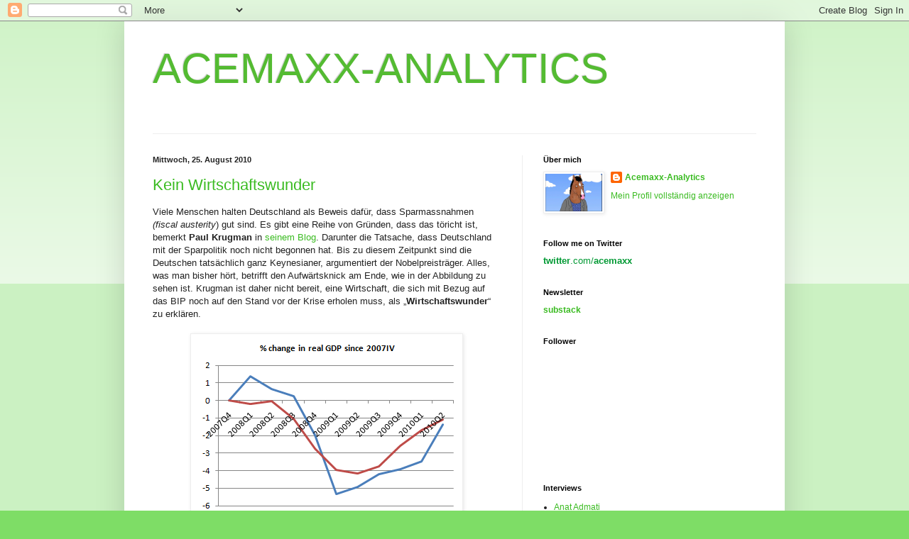

--- FILE ---
content_type: text/html; charset=UTF-8
request_url: https://acemaxx-analytics-dispinar.blogspot.com/2010/08/kein-wirtschaftswunder.html
body_size: 24345
content:
<!DOCTYPE html>
<html class='v2' dir='ltr' xmlns='http://www.w3.org/1999/xhtml' xmlns:b='http://www.google.com/2005/gml/b' xmlns:data='http://www.google.com/2005/gml/data' xmlns:expr='http://www.google.com/2005/gml/expr'>
<head>
<link href='https://www.blogger.com/static/v1/widgets/335934321-css_bundle_v2.css' rel='stylesheet' type='text/css'/>
<meta content='IE=EmulateIE7' http-equiv='X-UA-Compatible'/>
<meta content='width=1100' name='viewport'/>
<meta content='text/html; charset=UTF-8' http-equiv='Content-Type'/>
<meta content='blogger' name='generator'/>
<link href='https://acemaxx-analytics-dispinar.blogspot.com/favicon.ico' rel='icon' type='image/x-icon'/>
<link href='http://acemaxx-analytics-dispinar.blogspot.com/2010/08/kein-wirtschaftswunder.html' rel='canonical'/>
<link rel="alternate" type="application/atom+xml" title="ACEMAXX-ANALYTICS - Atom" href="https://acemaxx-analytics-dispinar.blogspot.com/feeds/posts/default" />
<link rel="alternate" type="application/rss+xml" title="ACEMAXX-ANALYTICS - RSS" href="https://acemaxx-analytics-dispinar.blogspot.com/feeds/posts/default?alt=rss" />
<link rel="service.post" type="application/atom+xml" title="ACEMAXX-ANALYTICS - Atom" href="https://www.blogger.com/feeds/686528700264433416/posts/default" />

<link rel="alternate" type="application/atom+xml" title="ACEMAXX-ANALYTICS - Atom" href="https://acemaxx-analytics-dispinar.blogspot.com/feeds/4668895945012834789/comments/default" />
<!--Can't find substitution for tag [blog.ieCssRetrofitLinks]-->
<link href='https://blogger.googleusercontent.com/img/b/R29vZ2xl/AVvXsEjmwhOOONKDEbEwl7y4MdJcdVGCxd7rrHi_cT2csVdvlr1ze3nF08KHcMQmWKLlNFLzirkYzpPkFCQXkGaXeY91rGaxdhg1_v-lD2ikmflJKnOL9idhxZVDOMR2gG_h6mR3pW2rfCreEjE/s400/What+About+Germany,+Graph+Prof.+Paul+Krugman,+August+25,+2010.PNG' rel='image_src'/>
<meta content='http://acemaxx-analytics-dispinar.blogspot.com/2010/08/kein-wirtschaftswunder.html' property='og:url'/>
<meta content='Kein Wirtschaftswunder' property='og:title'/>
<meta content='Viele Menschen halten Deutschland als Beweis dafür, dass Sparmassnahmen (fiscal austerity ) gut sind. Es gibt eine Reihe von Gründen, dass d...' property='og:description'/>
<meta content='https://blogger.googleusercontent.com/img/b/R29vZ2xl/AVvXsEjmwhOOONKDEbEwl7y4MdJcdVGCxd7rrHi_cT2csVdvlr1ze3nF08KHcMQmWKLlNFLzirkYzpPkFCQXkGaXeY91rGaxdhg1_v-lD2ikmflJKnOL9idhxZVDOMR2gG_h6mR3pW2rfCreEjE/w1200-h630-p-k-no-nu/What+About+Germany,+Graph+Prof.+Paul+Krugman,+August+25,+2010.PNG' property='og:image'/>
<title>ACEMAXX-ANALYTICS: Kein Wirtschaftswunder</title>
<style id='page-skin-1' type='text/css'><!--
/*
-----------------------------------------------
Blogger Template Style
Name:     Simple
Designer: Blogger
URL:      www.blogger.com
----------------------------------------------- */
/* Content
----------------------------------------------- */
body {
font: normal normal 12px Verdana, Geneva, sans-serif;;
color: #222222;
background: #7edd66 none repeat scroll top left;
padding: 0 40px 40px 40px;
}
html body .region-inner {
min-width: 0;
max-width: 100%;
width: auto;
}
h2 {
font-size: 22px;
}
a:link {
text-decoration:none;
color: #3abb21;
}
a:visited {
text-decoration:none;
color: #274fdf;
}
a:hover {
text-decoration:underline;
color: #43ff32;
}
.body-fauxcolumn-outer .fauxcolumn-inner {
background: transparent url(//www.blogblog.com/1kt/simple/body_gradient_tile_light.png) repeat scroll top left;
_background-image: none;
}
.body-fauxcolumn-outer .cap-top {
position: absolute;
z-index: 1;
height: 400px;
width: 100%;
}
.body-fauxcolumn-outer .cap-top .cap-left {
width: 100%;
background: transparent url(//www.blogblog.com/1kt/simple/gradients_light.png) repeat-x scroll top left;
_background-image: none;
}
.content-outer {
-moz-box-shadow: 0 0 40px rgba(0, 0, 0, .15);
-webkit-box-shadow: 0 0 5px rgba(0, 0, 0, .15);
-goog-ms-box-shadow: 0 0 10px #333333;
box-shadow: 0 0 40px rgba(0, 0, 0, .15);
margin-bottom: 1px;
}
.content-inner {
padding: 10px 10px;
}
.content-inner {
background-color: #ffffff;
}
/* Header
----------------------------------------------- */
.header-outer {
background: transparent none repeat-x scroll 0 -400px;
_background-image: none;
}
.Header h1 {
font: normal normal 60px Verdana, Geneva, sans-serif;;
color: #54bb32;
text-shadow: -1px -1px 1px rgba(0, 0, 0, .2);
}
.Header h1 a {
color: #54bb32;
}
.Header .description {
font-size: 140%;
color: #777777;
}
.header-inner .Header .titlewrapper {
padding: 22px 30px;
}
.header-inner .Header .descriptionwrapper {
padding: 0 30px;
}
/* Tabs
----------------------------------------------- */
.tabs-inner .section:first-child {
border-top: 1px solid #eeeeee;
}
.tabs-inner .section:first-child ul {
margin-top: -1px;
border-top: 1px solid #eeeeee;
border-left: 0 solid #eeeeee;
border-right: 0 solid #eeeeee;
}
.tabs-inner .widget ul {
background: #f5f5f5 url(//www.blogblog.com/1kt/simple/gradients_light.png) repeat-x scroll 0 -800px;
_background-image: none;
border-bottom: 1px solid #eeeeee;
margin-top: 0;
margin-left: -30px;
margin-right: -30px;
}
.tabs-inner .widget li a {
display: inline-block;
padding: .6em 1em;
font: normal normal 14px Verdana, Geneva, sans-serif;;
color: #999999;
border-left: 1px solid #ffffff;
border-right: 1px solid #eeeeee;
}
.tabs-inner .widget li:first-child a {
border-left: none;
}
.tabs-inner .widget li.selected a, .tabs-inner .widget li a:hover {
color: #000000;
background-color: #eeeeee;
text-decoration: none;
}
/* Columns
----------------------------------------------- */
.main-outer {
border-top: 0 solid #eeeeee;
}
.fauxcolumn-left-outer .fauxcolumn-inner {
border-right: 1px solid #eeeeee;
}
.fauxcolumn-right-outer .fauxcolumn-inner {
border-left: 1px solid #eeeeee;
}
/* Headings
----------------------------------------------- */
div.widget > h2,
div.widget h2.title {
margin: 0 0 1em 0;
font: normal bold 11px Verdana, Geneva, sans-serif;;
color: #000000;
}
/* Widgets
----------------------------------------------- */
.widget .zippy {
color: #999999;
text-shadow: 2px 2px 1px rgba(0, 0, 0, .1);
}
.widget .popular-posts ul {
list-style: none;
}
/* Posts
----------------------------------------------- */
h2.date-header {
font: normal bold 11px Arial, Tahoma, Helvetica, FreeSans, sans-serif;
}
.date-header span {
background-color: transparent;
color: #222222;
padding: inherit;
letter-spacing: inherit;
margin: inherit;
}
.main-inner {
padding-top: 30px;
padding-bottom: 30px;
}
.main-inner .column-center-inner {
padding: 0 15px;
}
.main-inner .column-center-inner .section {
margin: 0 15px;
}
.post {
margin: 0 0 25px 0;
}
h3.post-title, .comments h4 {
font: normal normal 22px Verdana, Geneva, sans-serif;;
margin: .75em 0 0;
}
.post-body {
font-size: 110%;
line-height: 1.4;
position: relative;
}
.post-body img, .post-body .tr-caption-container, .Profile img, .Image img,
.BlogList .item-thumbnail img {
padding: 2px;
background: #ffffff;
border: 1px solid #eeeeee;
-moz-box-shadow: 1px 1px 5px rgba(0, 0, 0, .1);
-webkit-box-shadow: 1px 1px 5px rgba(0, 0, 0, .1);
box-shadow: 1px 1px 5px rgba(0, 0, 0, .1);
}
.post-body img, .post-body .tr-caption-container {
padding: 5px;
}
.post-body .tr-caption-container {
color: #222222;
}
.post-body .tr-caption-container img {
padding: 0;
background: transparent;
border: none;
-moz-box-shadow: 0 0 0 rgba(0, 0, 0, .1);
-webkit-box-shadow: 0 0 0 rgba(0, 0, 0, .1);
box-shadow: 0 0 0 rgba(0, 0, 0, .1);
}
.post-header {
margin: 0 0 1.5em;
line-height: 1.6;
font-size: 90%;
}
.post-footer {
margin: 20px -2px 0;
padding: 5px 10px;
color: #999999;
background-color: #f9f9f9;
border-bottom: 1px solid #eeeeee;
line-height: 1.6;
font-size: 90%;
}
#comments .comment-author {
padding-top: 1.5em;
border-top: 1px solid #eeeeee;
background-position: 0 1.5em;
}
#comments .comment-author:first-child {
padding-top: 0;
border-top: none;
}
.avatar-image-container {
margin: .2em 0 0;
}
#comments .avatar-image-container img {
border: 1px solid #eeeeee;
}
/* Comments
----------------------------------------------- */
.comments .comments-content .icon.blog-author {
background-repeat: no-repeat;
background-image: url([data-uri]);
}
.comments .comments-content .loadmore a {
border-top: 1px solid #999999;
border-bottom: 1px solid #999999;
}
.comments .comment-thread.inline-thread {
background-color: #f9f9f9;
}
.comments .continue {
border-top: 2px solid #999999;
}
/* Accents
---------------------------------------------- */
.section-columns td.columns-cell {
border-left: 1px solid #eeeeee;
}
.blog-pager {
background: transparent none no-repeat scroll top center;
}
.blog-pager-older-link, .home-link,
.blog-pager-newer-link {
background-color: #ffffff;
padding: 5px;
}
.footer-outer {
border-top: 0 dashed #bbbbbb;
}
/* Mobile
----------------------------------------------- */
body.mobile  {
background-size: auto;
}
.mobile .body-fauxcolumn-outer {
background: transparent none repeat scroll top left;
}
.mobile .body-fauxcolumn-outer .cap-top {
background-size: 100% auto;
}
.mobile .content-outer {
-webkit-box-shadow: 0 0 3px rgba(0, 0, 0, .15);
box-shadow: 0 0 3px rgba(0, 0, 0, .15);
}
.mobile .tabs-inner .widget ul {
margin-left: 0;
margin-right: 0;
}
.mobile .post {
margin: 0;
}
.mobile .main-inner .column-center-inner .section {
margin: 0;
}
.mobile .date-header span {
padding: 0.1em 10px;
margin: 0 -10px;
}
.mobile h3.post-title {
margin: 0;
}
.mobile .blog-pager {
background: transparent none no-repeat scroll top center;
}
.mobile .footer-outer {
border-top: none;
}
.mobile .main-inner, .mobile .footer-inner {
background-color: #ffffff;
}
.mobile-index-contents {
color: #222222;
}
.mobile-link-button {
background-color: #3abb21;
}
.mobile-link-button a:link, .mobile-link-button a:visited {
color: #ffffff;
}
.mobile .tabs-inner .section:first-child {
border-top: none;
}
.mobile .tabs-inner .PageList .widget-content {
background-color: #eeeeee;
color: #000000;
border-top: 1px solid #eeeeee;
border-bottom: 1px solid #eeeeee;
}
.mobile .tabs-inner .PageList .widget-content .pagelist-arrow {
border-left: 1px solid #eeeeee;
}
<b:if cond='data:blog.pageType == "item"'>
span.fullpost {display:inline;}
<b:else/>
span.fullpost {display:none;}
</b:if>
--></style>
<style id='template-skin-1' type='text/css'><!--
body {
min-width: 930px;
}
.content-outer, .content-fauxcolumn-outer, .region-inner {
min-width: 930px;
max-width: 930px;
_width: 930px;
}
.main-inner .columns {
padding-left: 0;
padding-right: 360px;
}
.main-inner .fauxcolumn-center-outer {
left: 0;
right: 360px;
/* IE6 does not respect left and right together */
_width: expression(this.parentNode.offsetWidth -
parseInt("0") -
parseInt("360px") + 'px');
}
.main-inner .fauxcolumn-left-outer {
width: 0;
}
.main-inner .fauxcolumn-right-outer {
width: 360px;
}
.main-inner .column-left-outer {
width: 0;
right: 100%;
margin-left: -0;
}
.main-inner .column-right-outer {
width: 360px;
margin-right: -360px;
}
#layout {
min-width: 0;
}
#layout .content-outer {
min-width: 0;
width: 800px;
}
#layout .region-inner {
min-width: 0;
width: auto;
}
--></style>
<meta content='summary' name='twitter:card'/>
<meta content='@acemaxx' name='twitter:site'/>
<meta content='acemaxx-analytics-dispinar.blogspot.com' name='twitter:domain'/>
<meta content='Kein Wirtschaftswunder' name='twitter:title'/>
<meta content='https://blogger.googleusercontent.com/img/b/R29vZ2xl/AVvXsEjmwhOOONKDEbEwl7y4MdJcdVGCxd7rrHi_cT2csVdvlr1ze3nF08KHcMQmWKLlNFLzirkYzpPkFCQXkGaXeY91rGaxdhg1_v-lD2ikmflJKnOL9idhxZVDOMR2gG_h6mR3pW2rfCreEjE/s72-c/What+About+Germany,+Graph+Prof.+Paul+Krugman,+August+25,+2010.PNG' name='twitter:image:src'/>
<!-- Still looking for a way to use the post snippet if there's no description -->
<meta content='http://acemaxx-analytics-dispinar.blogspot.com/2010/08/kein-wirtschaftswunder.html' name='twitter:url'/>
<link href='https://www.blogger.com/dyn-css/authorization.css?targetBlogID=686528700264433416&amp;zx=4cc73005-1df0-4ebc-9baf-ec0c299fd007' media='none' onload='if(media!=&#39;all&#39;)media=&#39;all&#39;' rel='stylesheet'/><noscript><link href='https://www.blogger.com/dyn-css/authorization.css?targetBlogID=686528700264433416&amp;zx=4cc73005-1df0-4ebc-9baf-ec0c299fd007' rel='stylesheet'/></noscript>
<meta name='google-adsense-platform-account' content='ca-host-pub-1556223355139109'/>
<meta name='google-adsense-platform-domain' content='blogspot.com'/>

</head>
<body class='loading variant-pale'>
<div class='navbar section' id='navbar'><div class='widget Navbar' data-version='1' id='Navbar1'><script type="text/javascript">
    function setAttributeOnload(object, attribute, val) {
      if(window.addEventListener) {
        window.addEventListener('load',
          function(){ object[attribute] = val; }, false);
      } else {
        window.attachEvent('onload', function(){ object[attribute] = val; });
      }
    }
  </script>
<div id="navbar-iframe-container"></div>
<script type="text/javascript" src="https://apis.google.com/js/platform.js"></script>
<script type="text/javascript">
      gapi.load("gapi.iframes:gapi.iframes.style.bubble", function() {
        if (gapi.iframes && gapi.iframes.getContext) {
          gapi.iframes.getContext().openChild({
              url: 'https://www.blogger.com/navbar/686528700264433416?po\x3d4668895945012834789\x26origin\x3dhttps://acemaxx-analytics-dispinar.blogspot.com',
              where: document.getElementById("navbar-iframe-container"),
              id: "navbar-iframe"
          });
        }
      });
    </script><script type="text/javascript">
(function() {
var script = document.createElement('script');
script.type = 'text/javascript';
script.src = '//pagead2.googlesyndication.com/pagead/js/google_top_exp.js';
var head = document.getElementsByTagName('head')[0];
if (head) {
head.appendChild(script);
}})();
</script>
</div></div>
<div class='body-fauxcolumns'>
<div class='fauxcolumn-outer body-fauxcolumn-outer'>
<div class='cap-top'>
<div class='cap-left'></div>
<div class='cap-right'></div>
</div>
<div class='fauxborder-left'>
<div class='fauxborder-right'></div>
<div class='fauxcolumn-inner'>
</div>
</div>
<div class='cap-bottom'>
<div class='cap-left'></div>
<div class='cap-right'></div>
</div>
</div>
</div>
<div class='content'>
<div class='content-fauxcolumns'>
<div class='fauxcolumn-outer content-fauxcolumn-outer'>
<div class='cap-top'>
<div class='cap-left'></div>
<div class='cap-right'></div>
</div>
<div class='fauxborder-left'>
<div class='fauxborder-right'></div>
<div class='fauxcolumn-inner'>
</div>
</div>
<div class='cap-bottom'>
<div class='cap-left'></div>
<div class='cap-right'></div>
</div>
</div>
</div>
<div class='content-outer'>
<div class='content-cap-top cap-top'>
<div class='cap-left'></div>
<div class='cap-right'></div>
</div>
<div class='fauxborder-left content-fauxborder-left'>
<div class='fauxborder-right content-fauxborder-right'></div>
<div class='content-inner'>
<header>
<div class='header-outer'>
<div class='header-cap-top cap-top'>
<div class='cap-left'></div>
<div class='cap-right'></div>
</div>
<div class='fauxborder-left header-fauxborder-left'>
<div class='fauxborder-right header-fauxborder-right'></div>
<div class='region-inner header-inner'>
<div class='header section' id='header'><div class='widget Header' data-version='1' id='Header1'>
<div id='header-inner'>
<div class='titlewrapper'>
<h1 class='title'>
<a href='https://acemaxx-analytics-dispinar.blogspot.com/'>
ACEMAXX-ANALYTICS
</a>
</h1>
</div>
<div class='descriptionwrapper'>
<p class='description'><span>
</span></p>
</div>
</div>
</div></div>
</div>
</div>
<div class='header-cap-bottom cap-bottom'>
<div class='cap-left'></div>
<div class='cap-right'></div>
</div>
</div>
</header>
<div class='tabs-outer'>
<div class='tabs-cap-top cap-top'>
<div class='cap-left'></div>
<div class='cap-right'></div>
</div>
<div class='fauxborder-left tabs-fauxborder-left'>
<div class='fauxborder-right tabs-fauxborder-right'></div>
<div class='region-inner tabs-inner'>
<div class='tabs no-items section' id='crosscol'></div>
<div class='tabs no-items section' id='crosscol-overflow'></div>
</div>
</div>
<div class='tabs-cap-bottom cap-bottom'>
<div class='cap-left'></div>
<div class='cap-right'></div>
</div>
</div>
<div class='main-outer'>
<div class='main-cap-top cap-top'>
<div class='cap-left'></div>
<div class='cap-right'></div>
</div>
<div class='fauxborder-left main-fauxborder-left'>
<div class='fauxborder-right main-fauxborder-right'></div>
<div class='region-inner main-inner'>
<div class='columns fauxcolumns'>
<div class='fauxcolumn-outer fauxcolumn-center-outer'>
<div class='cap-top'>
<div class='cap-left'></div>
<div class='cap-right'></div>
</div>
<div class='fauxborder-left'>
<div class='fauxborder-right'></div>
<div class='fauxcolumn-inner'>
</div>
</div>
<div class='cap-bottom'>
<div class='cap-left'></div>
<div class='cap-right'></div>
</div>
</div>
<div class='fauxcolumn-outer fauxcolumn-left-outer'>
<div class='cap-top'>
<div class='cap-left'></div>
<div class='cap-right'></div>
</div>
<div class='fauxborder-left'>
<div class='fauxborder-right'></div>
<div class='fauxcolumn-inner'>
</div>
</div>
<div class='cap-bottom'>
<div class='cap-left'></div>
<div class='cap-right'></div>
</div>
</div>
<div class='fauxcolumn-outer fauxcolumn-right-outer'>
<div class='cap-top'>
<div class='cap-left'></div>
<div class='cap-right'></div>
</div>
<div class='fauxborder-left'>
<div class='fauxborder-right'></div>
<div class='fauxcolumn-inner'>
</div>
</div>
<div class='cap-bottom'>
<div class='cap-left'></div>
<div class='cap-right'></div>
</div>
</div>
<!-- corrects IE6 width calculation -->
<div class='columns-inner'>
<div class='column-center-outer'>
<div class='column-center-inner'>
<div class='main section' id='main'><div class='widget Blog' data-version='1' id='Blog1'>
<div class='blog-posts hfeed'>

          <div class="date-outer">
        
<h2 class='date-header'><span>Mittwoch, 25. August 2010</span></h2>

          <div class="date-posts">
        
<div class='post-outer'>
<div class='post hentry'>
<a name='4668895945012834789'></a>
<h3 class='post-title entry-title'>
<a href='https://acemaxx-analytics-dispinar.blogspot.com/2010/08/kein-wirtschaftswunder.html'>Kein Wirtschaftswunder</a>
</h3>
<div class='post-header'>
<div class='post-header-line-1'></div>
</div>
<div class='post-body entry-content'>
Viele Menschen halten Deutschland als Beweis dafür, dass Sparmassnahmen <span style="font-style:italic;">(fiscal austerity</span>) gut sind. Es gibt eine Reihe von Gründen, dass das töricht ist, bemerkt <span style="font-weight:bold;">Paul Krugman</span> in <a href="http://krugman.blogs.nytimes.com/2010/08/24/what-about-germany/"> seinem Blog</a>. Darunter die Tatsache, dass Deutschland mit der Sparpolitik noch nicht begonnen hat. Bis zu diesem Zeitpunkt sind die Deutschen tatsächlich ganz Keynesianer, argumentiert der Nobelpreisträger. Alles, was man bisher hört, betrifft den Aufwärtsknick am Ende, wie in der Abbildung zu sehen ist. Krugman ist daher nicht bereit, eine Wirtschaft, die sich mit Bezug auf das BIP noch auf den Stand vor der Krise erholen muss, als &#8222;<span style="font-weight:bold;">Wirtschaftswunder</span>&#8220; zu erklären.<br /><br /><a href="https://blogger.googleusercontent.com/img/b/R29vZ2xl/AVvXsEjmwhOOONKDEbEwl7y4MdJcdVGCxd7rrHi_cT2csVdvlr1ze3nF08KHcMQmWKLlNFLzirkYzpPkFCQXkGaXeY91rGaxdhg1_v-lD2ikmflJKnOL9idhxZVDOMR2gG_h6mR3pW2rfCreEjE/s1600/What+About+Germany,+Graph+Prof.+Paul+Krugman,+August+25,+2010.PNG" onblur="try {parent.deselectBloggerImageGracefully();} catch(e) {}"><img alt="" border="0" id="BLOGGER_PHOTO_ID_5509223934871515570" src="https://blogger.googleusercontent.com/img/b/R29vZ2xl/AVvXsEjmwhOOONKDEbEwl7y4MdJcdVGCxd7rrHi_cT2csVdvlr1ze3nF08KHcMQmWKLlNFLzirkYzpPkFCQXkGaXeY91rGaxdhg1_v-lD2ikmflJKnOL9idhxZVDOMR2gG_h6mR3pW2rfCreEjE/s400/What+About+Germany,+Graph+Prof.+Paul+Krugman,+August+25,+2010.PNG" style="display:block; margin:0px auto 10px; text-align:center;cursor:pointer; cursor:hand;width: 372px; height: 280px;" /></a><br /><br /><font size="-2">BIP Vergleich USA und Deutschland seit dem Ausbruch der Finanzkrise, <span style="font-style:italic;">Graph</span>: <a href="http://krugman.blogs.nytimes.com/2010/08/24/what-about-germany/"> Prof. Paul Krugman</a></font><br /><span class="fullpost"><br />Krugman fasst zusammen: &#8222;Es ist eine Wirtschaft, die <span style="font-weight:bold;">keine Immobilienblase </span>erlebt hat. Und sie ist daher von dem Zerplatzen der Blase nicht direkt eingeholt worden. Aber die Wirtschaft ist sehr <span style="font-weight:bold;">exportorientiert</span>, mit Schwerpunkt auf langlebige Industriegüter. Die Nachfrage nach diesen Gütern stürzte in den früheren Phasen der Krise ein, sodass Deutschland bemerkenswerterweise einen grösseren BIP-Rückgang gehabt hat als die &#8222;<span style="font-weight:bold;">Bubble Volkswirtschaften</span>&#8220;. Aber es hat sich seit Sommer 2009 wiederaufgefangen. Dies hat Deutschland zurückgezogen. Die <span style="font-weight:bold;">Ausfuhren nach China</span> haben dabei besonders gut getan&#8220;.<br /><br /><u>Fazit:</u> Wenn es ein Slam-Dunk Argument für Sparmassnahmen gibt, dann ist es bemerkenswert gut versteckt, schlussfolgert Krugman.<br /></span>
<div style='clear: both;'></div>
</div>
<div class='post-footer'>
<div class='post-footer-line post-footer-line-1'><span class='post-author vcard'>
Posted by
<span class='fn'>Acemaxx-Analytics</span>
</span>
<span class='post-timestamp'>
at
<a class='timestamp-link' href='https://acemaxx-analytics-dispinar.blogspot.com/2010/08/kein-wirtschaftswunder.html' rel='bookmark' title='permanent link'><abbr class='published' title='2010-08-25T08:01:00+02:00'>08:01</abbr></a>
</span>
<span class='post-comment-link'>
</span>
<span class='post-icons'>
<span class='item-action'>
<a href='https://www.blogger.com/email-post/686528700264433416/4668895945012834789' title='Post per E-Mail senden'>
<img alt="" class="icon-action" height="13" src="//img1.blogblog.com/img/icon18_email.gif" width="18">
</a>
</span>
<span class='item-control blog-admin pid-589099679'>
<a href='https://www.blogger.com/post-edit.g?blogID=686528700264433416&postID=4668895945012834789&from=pencil' title='Post bearbeiten'>
<img alt='' class='icon-action' height='18' src='https://resources.blogblog.com/img/icon18_edit_allbkg.gif' width='18'/>
</a>
</span>
</span>
</div>
<div class='post-footer-line post-footer-line-2'><span class='post-labels'>
</span>
</div>
<div class='post-footer-line post-footer-line-3'></div>
</div>
</div>
<div class='comments' id='comments'>
<a name='comments'></a>
<h4>Keine Kommentare:</h4>
<div id='Blog1_comments-block-wrapper'>
<dl class='avatar-comment-indent' id='comments-block'>
</dl>
</div>
<p class='comment-footer'>
<a href='https://www.blogger.com/comment/fullpage/post/686528700264433416/4668895945012834789' onclick=''>Kommentar veröffentlichen</a>
</p>
</div>
</div>

        </div></div>
      
</div>
<div class='blog-pager' id='blog-pager'>
<span id='blog-pager-newer-link'>
<a class='blog-pager-newer-link' href='https://acemaxx-analytics-dispinar.blogspot.com/2010/08/hausbau-eine-schlechte-investition.html' id='Blog1_blog-pager-newer-link' title='Neuerer Post'>Neuerer Post</a>
</span>
<span id='blog-pager-older-link'>
<a class='blog-pager-older-link' href='https://acemaxx-analytics-dispinar.blogspot.com/2010/08/renditen-der-deutschen-bundesanleihen.html' id='Blog1_blog-pager-older-link' title='Älterer Post'>Älterer Post</a>
</span>
<a class='home-link' href='https://acemaxx-analytics-dispinar.blogspot.com/'>Startseite</a>
</div>
<div class='clear'></div>
<div class='post-feeds'>
<div class='feed-links'>
Abonnieren
<a class='feed-link' href='https://acemaxx-analytics-dispinar.blogspot.com/feeds/4668895945012834789/comments/default' target='_blank' type='application/atom+xml'>Kommentare zum Post (Atom)</a>
</div>
</div>
</div></div>
</div>
</div>
<div class='column-left-outer'>
<div class='column-left-inner'>
<aside>
</aside>
</div>
</div>
<div class='column-right-outer'>
<div class='column-right-inner'>
<aside>
<div class='sidebar section' id='sidebar-right-1'><div class='widget Profile' data-version='1' id='Profile1'>
<h2>Über mich</h2>
<div class='widget-content'>
<a href='https://www.blogger.com/profile/00845172176846300139'><img alt='Mein Bild' class='profile-img' height='53' src='//blogger.googleusercontent.com/img/b/R29vZ2xl/AVvXsEipTmd2E8TBuE8B_f0oKAE16e7k4xY0VaWENL81YPsyWXLAxHHF3c0w7d6kIuq3DG8SU6HPTIXzDOpnca2k81DhGsprd6qOmsBl5bXAKBMIy1mW5rR7BVufVKmcVWy55Ik/s220/BoJack+Horseman%2C+Aug+07%2C+2021.png' width='80'/></a>
<dl class='profile-datablock'>
<dt class='profile-data'>
<a class='profile-name-link g-profile' href='https://www.blogger.com/profile/00845172176846300139' rel='author' style='background-image: url(//www.blogger.com/img/logo-16.png);'>
Acemaxx-Analytics
</a>
</dt>
</dl>
<a class='profile-link' href='https://www.blogger.com/profile/00845172176846300139' rel='author'>Mein Profil vollständig anzeigen</a>
<div class='clear'></div>
</div>
</div><div class='widget Text' data-version='1' id='Text4'>
<h2 class='title'>Follow me on Twitter</h2>
<div class='widget-content'>
<a href="http://twitter.com/acemaxx"><b style="color: rgb(0, 153, 51); font-family: arial, sans-serif; line-height: 15px; text-align: -webkit-auto; background-color: rgb(255, 255, 255); font-size: small; ">twitter</b><span style="color: rgb(0, 153, 51); font-family: arial, sans-serif; line-height: 15px; text-align: -webkit-auto; background-color: rgb(255, 255, 255); font-size: small; ">.com/</span><b style="color: rgb(0, 153, 51); font-family: arial, sans-serif; line-height: 15px; text-align: -webkit-auto; background-color: rgb(255, 255, 255); font-size: small; ">acemaxx</b></a>
</div>
<div class='clear'></div>
</div><div class='widget Text' data-version='1' id='Text5'>
<h2 class='title'>Newsletter</h2>
<div class='widget-content'>
<b><a href="https://acemaxxanalytics.substack.com/">substack</a></b>
</div>
<div class='clear'></div>
</div><div class='widget Followers' data-version='1' id='Followers1'>
<h2 class='title'>Follower</h2>
<div class='widget-content'>
<div id='Followers1-wrapper'>
<div style='margin-right:2px;'>
<div><script type="text/javascript" src="https://apis.google.com/js/platform.js"></script>
<div id="followers-iframe-container"></div>
<script type="text/javascript">
    window.followersIframe = null;
    function followersIframeOpen(url) {
      gapi.load("gapi.iframes", function() {
        if (gapi.iframes && gapi.iframes.getContext) {
          window.followersIframe = gapi.iframes.getContext().openChild({
            url: url,
            where: document.getElementById("followers-iframe-container"),
            messageHandlersFilter: gapi.iframes.CROSS_ORIGIN_IFRAMES_FILTER,
            messageHandlers: {
              '_ready': function(obj) {
                window.followersIframe.getIframeEl().height = obj.height;
              },
              'reset': function() {
                window.followersIframe.close();
                followersIframeOpen("https://www.blogger.com/followers/frame/686528700264433416?colors\x3dCgt0cmFuc3BhcmVudBILdHJhbnNwYXJlbnQaByMyMjIyMjIiByMzYWJiMjEqByNmZmZmZmYyByMwMDAwMDA6ByMyMjIyMjJCByMzYWJiMjFKByM5OTk5OTlSByMzYWJiMjFaC3RyYW5zcGFyZW50\x26pageSize\x3d21\x26hl\x3dde\x26origin\x3dhttps://acemaxx-analytics-dispinar.blogspot.com");
              },
              'open': function(url) {
                window.followersIframe.close();
                followersIframeOpen(url);
              }
            }
          });
        }
      });
    }
    followersIframeOpen("https://www.blogger.com/followers/frame/686528700264433416?colors\x3dCgt0cmFuc3BhcmVudBILdHJhbnNwYXJlbnQaByMyMjIyMjIiByMzYWJiMjEqByNmZmZmZmYyByMwMDAwMDA6ByMyMjIyMjJCByMzYWJiMjFKByM5OTk5OTlSByMzYWJiMjFaC3RyYW5zcGFyZW50\x26pageSize\x3d21\x26hl\x3dde\x26origin\x3dhttps://acemaxx-analytics-dispinar.blogspot.com");
  </script></div>
</div>
</div>
<div class='clear'></div>
</div>
</div><div class='widget TextList' data-version='1' id='TextList1'>
<h2>Interviews</h2>
<div class='widget-content'>
<ul>
<li><a href="http://acemaxx-analytics-dispinar.blogspot.ch/2013/03/interview-prof-anat-admati-stanford.html" target="_new">Anat Admati</a></li>
<li><a href=http://acemaxx-analytics-dispinar.blogspot.com/2013/12/interview-prof-antonio-fatas-insead.html target='_new'>Antonio Fatas</a></li>
<li><a href= http://acemaxx-analytics-dispinar.blogspot.com/2019/01/interview-prof-ashoka-mody-princeton.html  target=&#8217;_new&#8217;>Ashoka Mody</a></li>
<li><a href=http://acemaxx-analytics-dispinar.blogspot.com/2015/04/interview-prof-barry-eichengreen.html target='_new'>Barry Eichengreen</a></li>
<li><a href=http://acemaxx-analytics-dispinar.blogspot.com/2020/01/interview-prof-branko-milanovic.html target=&#8217;_new&#8217;>Branko Milanovic</a></li>
<li><a href=http://acemaxx-analytics-dispinar.blogspot.com/2013/12/interview-prof-charles-kupchan.html target='_new'>Charles Kupchan</a></li>
<li><a href=http://acemaxx-analytics-dispinar.blogspot.ch/2013/09/interview-prof-charles-wyplosz.html target='_new'>Charles Wyplosz</a></li>
<li><a href="http://acemaxx-analytics-dispinar.blogspot.com/2010/09/interview-prof-dan-ariely-duke.html" target="_new">Dan Ariely</a></li>
<li><a href="http://acemaxx-analytics-dispinar.blogspot.com/2011/04/interview-prof-david-andolfatto-simon.html" target="_new">David Andolfatto</a></li>
<li><a href= http://acemaxx-analytics-dispinar.blogspot.com/2018/08/interview-prof-david-kinley-human.html     target=&#8217;_new&#8217;>David Kinley</a></li>
<li><a href=http://acemaxx-analytics-dispinar.blogspot.ch/2014/10/interview-prof-david-vines-oxford.html   target='_new'>David Vines</a></li>
<li><a href="http://acemaxx-analytics-dispinar.blogspot.com/2010/06/interview-dean-baker-center-for.html" target="_new">Dean Baker</a></li>
<li><a href=http://acemaxx-analytics-dispinar.blogspot.com/2021/11/interview-diane-coyle-university-of.html target=&#8217;_new'>Diane Coyle</a></li>
<li><a href="http://acemaxx-analytics-dispinar.blogspot.ch/2013/02/interview-prof-heiner-flassbeck.html" target="_new">Heiner Flassbeck</a></li>
<li><a href="http://acemaxx-analytics-dispinar.blogspot.com/2009/05/interview-ian-bremmer-president-of.html" target="_new">Ian Bremmer</a></li>
<li><a href=http://acemaxx-analytics-dispinar.blogspot.de/2016/05/interview-prof-iris-bohnet-harvard_4.html target=&#8217;_new&#8217;>Iris Bohnet</a></li>
<li><a href="http://acemaxx-analytics-dispinar.blogspot.com/2010/11/interview-prof-james-d-hamilton.html" target="_new">James D. Hamilton</a></li>
<li><a href="http://acemaxx-analytics-dispinar.blogspot.com/2010/01/interview-prof-james-galbraith.html" target="_new">James K. Galbraith</a></li>
<li><a href=http://acemaxx-analytics-dispinar.blogspot.ch/2017/04/interview-prof-james-kwak-university-of.html target=&#8217;_new&#8217;>James Kwak</a></li>
<li><a href="http://acemaxx-analytics-dispinar.blogspot.com/2012/03/interview-prof-jay-r-ritter-university.html" target="_new">Jay R. Ritter</a></li>
<li><a href="http://acemaxx-analytics-dispinar.blogspot.com/2010/09/interview-prof-jeffrey-frankel-harvard.html" target="_new">Jeffrey Frankel</a></li>
<li><a href="http://acemaxx-analytics-dispinar.blogspot.com/2010/11/interview-prof-john-quiggin-university.html" target="_new">John Quiggin</a></li>
<li><a href=http://acemaxx-analytics-dispinar.blogspot.com/2020/05/interview-jonathan-hopkin-london-school.html   target=&#8217;_new&#8217;>Jonathan Hopkin</a></li>
<li><a href=http://acemaxx-analytics-dispinar.blogspot.com/2017/03/interview-prof-jonathan-portes-kings.html target=&#8217;_new&#8221;>Jonathan Portes</a></li>
<li><a href=http://acemaxx-analytics-dispinar.blogspot.ch/2015/07/interview-prof-kevin-orourke-university.html target='_new'>Kevin O'Rourke</a></li>
<li><a href="http://acemaxx-analytics-dispinar.blogspot.ch/2013/04/interview-prof-l-randall-wray.html" target="_new">L. Randall Wray</a></li>
<li><a href="http://acemaxx-analytics-dispinar.blogspot.com/2011/02/interview-prof-lane-kenworthy.html#more" target="_new">Lane Kenworthy</a></li>
<li><a href=http://acemaxx-analytics-dispinar.blogspot.com/2015/03/interview-prof-larry-ball-johns-hopkins.html target='_new'>Laurence Ball</a></li>
<li><a href=http://acemaxx-analytics-dispinar.blogspot.com/2018/01/interview-prof-malcolm-sawyer-leeds.html target=&#8217;_new&#8217;>Malcolm Sawyer</a></li>
<li><a href="http://acemaxx-analytics-dispinar.blogspot.ch/2013/07/interview-prof-mark-blyth-brown.html" target="_new">Mark Blyth</a></li>
<li><a href="http://acemaxx-analytics-dispinar.blogspot.com/2010/05/interview-prof-mark-thoma-university-of.html" target="_new">Mark Thoma</a></li>
<li><a href="http://acemaxx-analytics-dispinar.blogspot.com/2011/12/interview-prof-menzie-chinn-university.html" target="_new">Menzie Chinn</a></li>
<li><a href="http://acemaxx-analytics-dispinar.blogspot.com/2008/10/interview-michael-partin-ifund-services.html" target="_new">Michael Partin</a></li>
<li><a href="http://acemaxx-analytics-dispinar.blogspot.com/2010/06/interview-michael-pettis-professor-for.html" target="_new">Michael Pettis</a></li>
<li><a href=http://acemaxx-analytics-dispinar.blogspot.com/2020/06/interview-prof-michael-pettis-peking.html target=&#8217;_new&#8217;>Michael Pettis</a></li>
<li><a href="http://acemaxx-analytics-dispinar.blogspot.com/2011/09/interview-prof-michael-spence-new-york.html" target="_new">Michael Spence</a></li>
<li><a href=http://acemaxx-analytics-dispinar.blogspot.ch/2014/12/interview-prof-miles-kimball-university.html target=&#8217;_new&#8221;>Miles Kimball</a></li>
<li><a href="http://acemaxx-analytics-dispinar.blogspot.com/2011/07/interview-prof-nick-rowe-carleton.html" target="_new">Nick Rowe</a></li>
<li><a href=http://acemaxx-analytics-dispinar.blogspot.com/2020/07/interview-paola-subacchi-queen-mary.html target=&#8217;_new&#8217;>Paola Subacchi</a></li>
<li><a href=http://acemaxx-analytics-dispinar.blogspot.ch/2017/03/interview-prof-paul-de-grauwe-london.html target=&#8217;_new&#8217;>Paul De Grauwe</a></li>
<li><a href="http://acemaxx-analytics-dispinar.blogspot.com/2011/03/interview-prof-perry-mehrling-columbia.html" target="_new">Perry Mehrling</a></li>
<li><a href=http://acemaxx-analytics-dispinar.blogspot.ch/2017/08/interview-prof-peter-temin-mit-economics.html target=&#8217;_new&#8217;>Peter Temin</a></li>
<li><a href="http://acemaxx-analytics-dispinar.blogspot.com/2010/06/interview-richard-c-koo-nomura-research.html" target="_new">Richard C. Koo</a></li>
<li><a href=http://acemaxx-analytics-dispinar.blogspot.co.uk/2014/01/interview-prof.html target='_new'>Richard S. Grossman</a></li>
<li><a href="http://acemaxx-analytics-dispinar.blogspot.com/2011/12/interview-prof-robert-h-frank-cornell.html" target="_new">Robert H. Frank</a></li>
<li><a href="http://acemaxx-analytics-dispinar.blogspot.com/2009/04/interview-robert-j-barbera-itg.html" target="_new">Robert J. Barbera</a></li>
<li><a href=http://acemaxx-analytics-dispinar.blogspot.de/2016/03/interview-prof-robert-j-gordon.html target='_new'>Robert J. Gordon</a></li>
<li><a href="http://acemaxx-analytics-dispinar.blogspot.com/2010/02/interview-prof-robert-skidelsky.html" target="_new">Robert Skidelsky</a></li>
<li><a href="http://acemaxx-analytics-dispinar.blogspot.com/2009/12/interview-roger-de-weck-publizist.html" target="_new">Roger de Weck</a></li>
<li><a href="http://acemaxx-analytics-dispinar.blogspot.com/2011/04/interview-prof-roger-farmer-ucla.html" target="_new">Roger Farmer</a></li>
<li><a href="http://acemaxx-analytics-dispinar.blogspot.com/2010/07/interview-samuel-l-jackson-chairman-of.html" target="_new">Samuel L. Jackson</a></li>
<li><a href="http://acemaxx-analytics-dispinar.blogspot.com/2009/12/interview-satyajit-das-risk-consultant.html" target="_new">Satyajit Das</a></li>
<li><a href=http://acemaxx-analytics-dispinar.blogspot.com/2019/07/interview-prof-sayuri-shirai-keio.html  target=&#8217;_new&#8217;>Sayuri Shirai</a></li>
<li><a href="http://acemaxx-analytics-dispinar.blogspot.com/2011/10/interview-prof-scott-sumner-bentley.html" target="_new">Scott Sumner</a></li>
<li><a href=http://acemaxx-analytics-dispinar.blogspot.com/2013/11/interview-prof-simon-evenett-university.html target='_new'>Simon Evenett</a></li>
<li><a href=http://acemaxx-analytics-dispinar.blogspot.com/2013/10/interview-prof-simon-wren-lewis-oxford.html target='_new'>Simon Wren-Lewis</a></li>
<li><a href=http://acemaxx-analytics-dispinar.blogspot.com/2015/04/interview-prof-stephen-g-cecchetti-and.html target='_new'>Stephen G. Cecchetti and Kermit L. Schoenholtz</a></li>
<li><a href="http://acemaxx-analytics-dispinar.blogspot.com/2010/02/interview-prof-steve-keen-university-of.html" target="_new">Steve Keen</a></li>
<li><a href=http://acemaxx-analytics-dispinar.blogspot.com/2018/07/interview-prof-steven-k-vogel.html target=&#8217;_new&#8217;>Steven K. Vogel</a></li>
<li><a href="http://acemaxx-analytics-dispinar.blogspot.com/2010/10/interview-prof-susan-wachter-wharton.html" target="_new">Susan Wachter</a></li>
<li><a href="http://acemaxx-analytics-dispinar.blogspot.com/2024/02/interview-sven-reinecke-university-of.html" target="_new">Sven Reinecke</a></li>
<li><a href="http://acemaxx-analytics-dispinar.blogspot.com/2008/11/interview-sven-reinecke-uni-st-gallen.html" target="_new">Sven Reinecke</a></li>
<li><a href="http://acemaxx-analytics-dispinar.blogspot.com/2011/05/interview-prof-tim-duy-university-of.html" target="_new">Tim Duy</a></li>
<li><a href="http://acemaxx-analytics-dispinar.blogspot.com/2008/10/interview-william-fleckenstein.html" target="_new">William A. Fleckenstein</a></li>
<li><a href="http://acemaxx-analytics-dispinar.blogspot.com/2010/01/interview-prof-william-k-black.html" target="_new">William K. Black</a></li>
<li><a href="http://acemaxx-analytics-dispinar.blogspot.com/2008/11/interview-willy-hautle-zkb.html" target="_new">Willy Hautle</a></li>
</ul>
<div class='clear'></div>
</div>
</div><div class='widget HTML' data-version='1' id='HTML2'>
<h2 class='title'>Book Reviews</h2>
<div class='widget-content'>
<ul>

<li><a href="https://acemaxx-analytics-dispinar.blogspot.com/2025/08/the-labor-market-myth.html">The Labour Market Myth</a>
<li><a href="https://acemaxx-analytics-dispinar.blogspot.com/2025/05/crisis-cycle.html">Crisis Cycle</a>
<li><a href="https://acemaxx-analytics-dispinar.blogspot.com/2025/04/the-measure-of-progress.html">The Measure of Progress</a>
<li><a href="https://acemaxx-analytics-dispinar.blogspot.com/2025/03/negotiation.html">Negotiation</a>
<li><a href="https://acemaxx-analytics-dispinar.blogspot.com/2025/01/beyond-banks.html">Beyond Banks</a>
<li><a href="https://acemaxx-analytics-dispinar.blogspot.com/2024/12/immigration-realities.html">Immigration Realities</a>
<li><a href="
https://acemaxx-analytics-dispinar.blogspot.com/2024/11/kaput.html">Kaput</a>
<li><a href="https://acemaxx-analytics-dispinar.blogspot.com/2024/11/the-case-for-debt-jubilee.html">The Case for a Debt Jubilee</a>
<li><a href="https://acemaxx-analytics-dispinar.blogspot.com/2024/11/the-triumph-of-injustice.html">The Triumph of Injustice</a>
<li><a href="https://acemaxx-analytics-dispinar.blogspot.com/2024/10/democracys-resilience.html">Democracy's Resilience</a>
<li><a href="https://acemaxx-analytics-dispinar.blogspot.com/2024/10/post-keynesian-economics.html">Post-Keynesian Economics</a>
<li><a href="https://acemaxx-analytics-dispinar.blogspot.com/2024/10/atlas-of-finance.html">Atlas of Finance</a>
<li><a href="https://acemaxx-analytics-dispinar.blogspot.com/2024/10/grundlagen-einer-relevanten-okonomik.html">Die Grundlagen einer relevanten Ökonomik</a>
<li><a href="https://acemaxx-analytics-dispinar.blogspot.com/2024/09/unexpected-revolutionaries.html">Unexpected Revolutionaries</a>
<li><a href="https://acemaxx-analytics-dispinar.blogspot.com/2024/09/the-return-of-inflation.html">The Return of Inflation</a>
<li><a href="https://acemaxx-analytics-dispinar.blogspot.com/2024/09/supercharge-me.html">Supercharge Me</a>
<li><a href="https://acemaxx-analytics-dispinar.blogspot.com/2024/07/central-bank-capitalism.html">Central Bank Capitalism</a>
<li><a href="https://acemaxx-analytics-dispinar.blogspot.com/2024/07/money-capital.html">Money Capital</a> 
<li><a href="https://acemaxx-analytics-dispinar.blogspot.com/2024/04/youre-paid-what-youre-worth.html">You're Paid What You're Worth</a>
<li><a href="https://acemaxx-analytics-dispinar.blogspot.com/2024/03/economics-in-america.html">Economics in America</a>
<li><a href="https://acemaxx-analytics-dispinar.blogspot.com/2023/12/wealth-supremacy.html">Wealth Supremacy</a>
<li><a href="https://acemaxx-analytics-dispinar.blogspot.com/2023/11/the-illusion-of-control.html">The Illusion of Control</a>
<li><a href="https://acemaxx-analytics-dispinar.blogspot.com/2023/10/visions-of-inequality.html">Visions of Inequality</a>
<li><a href="https://acemaxx-analytics-dispinar.blogspot.com/2023/10/we-need-to-talk-about-inflation.html">We Need to Talk about Inflation</a>
<li><a href="https://acemaxx-analytics-dispinar.blogspot.com/2023/09/money-for-beginners.html">Money for Beginners</a>
<li><a href="https://acemaxx-analytics-dispinar.blogspot.com/2023/09/the-guest-lecture.html">The Guest Lecture</a>
<li><a href="https://acemaxx-analytics-dispinar.blogspot.com/2023/08/the-world-for-sale.html">The World for Sale</a>
<li><a href="https://acemaxx-analytics-dispinar.blogspot.com/2023/07/raus-aus-dem-ego-kapitalismus.html">Raus aus dem Ego Kapitalismus</a>
<li><a href="https://acemaxx-analytics-dispinar.blogspot.com/2023/07/the-capital-order.html">The Capital Order</a>
<li><a href="https://acemaxx-analytics-dispinar.blogspot.com/2023/06/staat-macht-geld.html">Staat Macht Geld</a>
<li><a href="https://acemaxx-analytics-dispinar.blogspot.com/2023/05/bucking-buck.html">Bucking the Buck</a>
<li><a href="https://acemaxx-analytics-dispinar.blogspot.com/2023/04/making-money-work-for-us.html">Making Money Work For Us</a>
<li><a href="https://acemaxx-analytics-dispinar.blogspot.com/2023/04/teuer.html">Teuer!</a>
<li><a href="https://acemaxx-analytics-dispinar.blogspot.com/2023/03/central-banking-101.html">Central Banking 101</a>
<li><a href="https://acemaxx-analytics-dispinar.blogspot.com/2023/01/fiscal-policy.html">Fiscal Policy</a>
<li><a href="https://acemaxx-analytics-dispinar.blogspot.com/2023/01/money.html">Money</a>
<li><a href="https://acemaxx-analytics-dispinar.blogspot.com/2022/12/a-monetary-and-fiscal-history-of-united.html">A Monetary and Fiscal History of the United States</a>
<li><a href="https://acemaxx-analytics-dispinar.blogspot.com/2022/12/moral-economies-of-money.html">Moral Economies of Money</a>
<li><a href="https://acemaxx-analytics-dispinar.blogspot.com/2022/11/the-debt-delusion.html">The Debt Delusion</a>
<li><a href="https://acemaxx-analytics-dispinar.blogspot.com/2022/10/the-value-of-whale.html">The Value of a Whale<a>
<li><a href="https://acemaxx-analytics-dispinar.blogspot.com/2022/09/do-central-banks-serve-people.html">Do central banks serve the people?<a>
<li><a href="https://acemaxx-analytics-dispinar.blogspot.com/2022/05/the-new-economics.html">The New Economics</a>
<li><a href="https://acemaxx-analytics-dispinar.blogspot.com/2022/04/the-resilient-society.html">The Resilient Society</a>
<li><a href="https://acemaxx-analytics-dispinar.blogspot.com/2022/03/kampf-der-nationen.html">Kampf der Nationen</a>
<li><a href="https://acemaxx-analytics-dispinar.blogspot.com/2022/03/der-entzauberte-staat.html">Der entzauberte Staat</a>
<li><a href="https://acemaxx-analytics-dispinar.blogspot.com/2021/12/cogs-and-monsters.html">Cogs and Monsters</a>
<li><a href="https://acemaxx-analytics-dispinar.blogspot.com/2021/10/a-job-guarantee.html">A Job Guarantee</a>
<li><a href="https://acemaxx-analytics-dispinar.blogspot.com/2021/10/competition-is-killing-us.html">Competition is killing us</a>
<li><a href="https://acemaxx-analytics-dispinar.blogspot.com/2021/09/mission-economy.html">Mission Economy</a>
<li><a href="https://acemaxx-analytics-dispinar.blogspot.com/2021/08/money.html">Money</a>
<li><a href="https://acemaxx-analytics-dispinar.blogspot.com/2021/08/zentralbankkapitalismus.html">Zentralbankkapitalismus</a>
<li><a href="https://acemaxx-analytics-dispinar.blogspot.com/2021/02/exportismus.html">Exportismus</a>
<li><a href="http://acemaxx-analytics-dispinar.blogspot.com/2020/11/atlas-der-weltwirtschaft.html">Atlas der Weltwirtschaft</a>
<li><a href="http://acemaxx-analytics-dispinar.blogspot.com/2020/09/der-begrenzte-planet.html">Der begrenzte Planet</a> 
<li><a href=" http://acemaxx-analytics-dispinar.blogspot.com/2020/08/the-economics-belonging.html">The Economics of Belonging</a>
<li><a href="http://acemaxx-analytics-dispinar.blogspot.com/2020/07/the-cost-of-free-money.html">The Cost of Free Money</a>
<li><a href="http://acemaxx-analytics-dispinar.blogspot.com/2020/06/trade-wars-are-class-wars.html">Trade Wars are Class Wars</a>
<li><a href="http://acemaxx-analytics-dispinar.blogspot.com/2020/05/anti-system-politics.html">Anti-System Politics</a>
<li><a href="http://acemaxx-analytics-dispinar.blogspot.com/2020/02/capitalism-alone.html">Capitalism, Alone</a>
<li><a href="http://acemaxx-analytics-dispinar.blogspot.com/2019/11/narrative-economics.html">Narrative Economics</a>
<li><a href="http://acemaxx-analytics-dispinar.blogspot.com/2019/11/the-case-for-peoples-quantitative-easing.html">The Case for People's Quantitative Easing</a>
<li><a href="http://acemaxx-analytics-dispinar.blogspot.com/2019/10/preise-zins-und-wechselkurse.html">Preise, Zins und Wechselkurse</a>
<li><a href="http://acemaxx-analytics-dispinar.blogspot.com/2019/09/not-working.html">Not Working</a>
<li><a href="http://acemaxx-analytics-dispinar.blogspot.com/2019/09/should-we-abolish-household-debts.html">Should We Abolish Household Debts?</a>
<li><a href="http://acemaxx-analytics-dispinar.blogspot.com/2019/06/evolution-or-revolution.html">Evolution or Revolution?</a>
<li><a href="http://acemaxx-analytics-dispinar.blogspot.com/2019/06/economics-in-two-lessons.html">Economics in Two Lessons</a>
<li><a href="http://acemaxx-analytics-dispinar.blogspot.com/2019/05/why-superman-doesnt-take-over-world.html">Why Superman doesn't take over the world</a>
<li><a href="http://acemaxx-analytics-dispinar.blogspot.com/2019/05/gescheiterte-globalisierung.html">Gescheiterte Globalisierung</a>
<li><a href="http://acemaxx-analytics-dispinar.blogspot.com/2019/03/kidnap.html">Kidnap</a>
<li><a href="https://acemaxx-analytics-dispinar.blogspot.com/2018/12/prosperity.html">Prosperity</a>
<li><a href="http://acemaxx-analytics-dispinar.blogspot.com/2018/12/the-lies-we-were-told.html">The Lies We Were Told</a>
<li><a href="http://acemaxx-analytics-dispinar.blogspot.com/2018/09/unfinished-business.html">Unfinished Business</a>
<li><a href="http://acemaxx-analytics-dispinar.blogspot.com/2018/09/lob-der-nation.html">Lob der Nation</a>
<li><a href="http://acemaxx-analytics-dispinar.blogspot.com/2018/09/reclaiming-state.html">Reclaiming the State</a>
<li><a href="http://acemaxx-analytics-dispinar.blogspot.com/2018/08/building-new-american-economy.html">Building the New American Economy</a>
<li><a href="http://acemaxx-analytics-dispinar.blogspot.com/2018/07/marketcraft.html">Marketcraft</a>
<li><a href="http://acemaxx-analytics-dispinar.blogspot.com/2018/07/macroeconomics-in-context.html">Macroeconomics in Context</a>
<li><a href="http://acemaxx-analytics-dispinar.blogspot.com/2018/07/the-germany-illusion.html">The Germany Illusion</a>
<li><a href="http://acemaxx-analytics-dispinar.blogspot.com/2018/07/das-euro-desaster.html">Das Euro-Desaster</a>
<li><a href="http://acemaxx-analytics-dispinar.blogspot.com/2018/06/necessary-evil.html">Necessary Evil</a>
<li><a href="http://acemaxx-analytics-dispinar.blogspot.com/2018/01/das-ende-der-alchemie.html">Das Ende der Alchemie</a>
<li><a href="http://acemaxx-analytics-dispinar.blogspot.com/2017/11/can-euro-be-saved.html">Can the Euro be saved?</a>
<li><a href="http://acemaxx-analytics-dispinar.blogspot.com/2017/09/populismus-fur-anfanger.html">Populismus für Anfänger</a>
<li><a href="http://acemaxx-analytics-dispinar.blogspot.com/2017/08/the-vanishing-middle-class.html">The Vanishing Middle Class</a>
<li><a href="http://acemaxx-analytics-dispinar.blogspot.ch/2017/07/das-metrische-wir.html">Das metrische Wir</a>
<li><a href="http://acemaxx-analytics-dispinar.blogspot.ch/2017/07/the-production-of-money.html">The Production of Money</a>
<li><a href="http://acemaxx-analytics-dispinar.blogspot.ch/2017/04/can-we-avoid-another-financial-crisis.html">Can we avoid another financial crisis?</a>
<li><a href="http://acemaxx-analytics-dispinar.blogspot.ch/2017/04/economism.html">Economism</a>
<li><a href="http://acemaxx-analytics-dispinar.blogspot.ch/2017/03/the-sharing-economy.html">The Sharing Economy</a>
<li><a href="http://acemaxx-analytics-dispinar.blogspot.com/2017/03/50-ideas-you-really-need-to-know.html">50 Ideas You Really Need to Know</a>
<li><a href="http://acemaxx-analytics-dispinar.blogspot.de/2017/03/the-limits-of-market.html">The Limits of the Market</a>
<li><a href="http://acemaxx-analytics-dispinar.blogspot.com/2017/02/speculation.html">Speculation</a>
<li><a href="http://acemaxx-analytics-dispinar.blogspot.com/2017/01/success-and-luck.html">Success and Luck</a>
<li><a href="http://acemaxx-analytics-dispinar.blogspot.ch/2016/12/the-euro-and-battle-of-ideas.html">The Euro and The Battle of Ideas</a>
<li><a href="http://acemaxx-analytics-dispinar.blogspot.ch/2016/12/rethinking-capitalism.html">Rethinking Capitalism</a>
<li><a href="http://acemaxx-analytics-dispinar.blogspot.ch/2016/12/the-curse-of-cash.html">The Curse of Cash</a>
<li><a href="http://acemaxx-analytics-dispinar.blogspot.de/2016/11/prosperity-for-all.html">Prosperity for All</a>
<li><a href="http://acemaxx-analytics-dispinar.blogspot.com/2016/07/the-age-of-em.html">The Age of EM</a>
<li><a href="http://acemaxx-analytics-dispinar.blogspot.de/2015/11/why-minsky-matters.html">Why Minsky Matters</a>
<li><a href="http://acemaxx-analytics-dispinar.blogspot.de/2015/11/economics-rules.html">Economics Rules</a>
<li><a href="http://acemaxx-analytics-dispinar.blogspot.de/2015/11/between-debt-and-devil.html">Between Debt and the Devil</a>
<li><a href="http://acemaxx-analytics-dispinar.blogspot.de/2015/10/the-future-of-euro.html">The Future of the Euro<a/>
<li><a href="http://acemaxx-analytics-dispinar.blogspot.ch/2015/04/nur-deutschland-kann-den-euro-retten.html">Nur Deutschland kann den Euro retten</a> 
<li><a href="http://acemaxx-analytics-dispinar.blogspot.ch/2015/03/hall-of-mirrors.html">Hall of Mirrors</a> 
<li><a href="http://acemaxx-analytics-dispinar.blogspot.ch/2015/03/escape-from-balance-sheet-recession.html">Escape from Balance Sheet Recession</a>
<li><a href="http://acemaxx-analytics-dispinar.blogspot.com.tr/2015/02/austerity-history-of-dangerous-idea.html">Austerity &#8211; The History of a Dangerous Idea</a>
<li><a href="http://acemaxx-analytics-dispinar.blogspot.ch/2014/11/how-economy-works.html">How the Economy Works</a> 
<li><a href="http://acemaxx-analytics-dispinar.blogspot.ch/2014/11/economics-for-curious.html">Economics for Curious</a> 
<li><a href="http://acemaxx-analytics-dispinar.blogspot.ch/2014/11/die-deutschland-illusion.html">Die Deutschland-Illusion</a>
<li><a href="http://acemaxx-analytics-dispinar.blogspot.ch/2014/10/keynes.html">Keynes</a>
<li><a href="http://acemaxx-analytics-dispinar.blogspot.ch/2014/09/das-kapital-des-staates.html">Das Kapital des Staates</a> 
<li><a href="http://acemaxx-analytics-dispinar.blogspot.ch/2014/05/house-of-debt.html">House of Debt</a> 
<li><a href="http://acemaxx-analytics-dispinar.blogspot.ch/2014/05/66-starke-thesen-zum-euro.html">66 starke Thesen zum Euro</a>
<li><a href="http://acemaxx-analytics-dispinar.blogspot.ch/2014/04/flash-boys.html">Flash Boys</a> 
<li><a href="http://acemaxx-analytics-dispinar.blogspot.ch/2014/02/the-road-to-recovery.html">The Road to Recovery</a> 
<li><a href="http://acemaxx-analytics-dispinar.blogspot.ch/2014/01/wrong.html">Wrong - Nine Economic Policy Disasters</a> 
<li><a href="http://acemaxx-analytics-dispinar.blogspot.ch/2013/12/des-bankers-neue-kleider.html">Des Bankers neue Kleider</a>
<li><a href="http://acemaxx-analytics-dispinar.blogspot.ch/2013/11/no-ones-world.html">No One's World</a>
<li><a href="http://acemaxx-analytics-dispinar.blogspot.ch/2013/07/austerity.html">Austerity</a>
<li><a href="http://acemaxx-analytics-dispinar.blogspot.ch/2013/05/die-inflationsluge.html">Die Inflationslüge</a>
<li><a href="http://acemaxx-analytics-dispinar.blogspot.ch/2013/04/the-federal-reserve-and-financial-crisis.html">The Federal Reserve and the Financial Crisis</a>
<li><a href="http://acemaxx-analytics-dispinar.blogspot.ch/2013/04/wie-viel-bank-braucht-der-mensch.html">Wie viel Bank braucht der Mensch?</a>
<li><a href="http://acemaxx-analytics-dispinar.blogspot.ch/2013/03/the-bankers-new-clothes.html">The Bankers' New Clothes</a>
<li><a href="http://acemaxx-analytics-dispinar.blogspot.ch/2013/01/misunderstanding-financial-crises.html">Misunderstanding Financial Crises</a>
<li><a href="http://acemaxx-analytics-dispinar.blogspot.ch/2012/11/zuruck-zur-d-mark.html">Zurück zur D-Mark?</a>
<li><a href="http://acemaxx-analytics-dispinar.blogspot.ch/2012/11/lectures-on-behavioral-macroeconomics.html">Lectures on Behavioral Macroeconomics</a> 
<li><a href="http://acemaxx-analytics-dispinar.blogspot.ch/2012/06/end-this-depression-now.html">End This Depression Now!</a>
<li><a href="http://acemaxx-analytics-dispinar.blogspot.com/2012/04/unterzakhn.html">Unterzakhn</a>
<li><a href="http://acemaxx-analytics-dispinar.blogspot.com/2012/04/stresstest-deutschland.html">Stresstest Deutschland</a>
<li><a href="http://acemaxx-analytics-dispinar.blogspot.com/2012/02/zehn-mythen-der-krise.html">Zehn Mythen der Krise</a>
<li><a href="http://acemaxx-analytics-dispinar.blogspot.com/2011/12/lost-decades.html">Lost Decades</a>
<li><a href="http://acemaxx-analytics-dispinar.blogspot.com/2011/11/auf-crash-kurs.html">Auf Crash-Kurs</a>
<li><a href="http://acemaxx-analytics-dispinar.blogspot.com/2011/11/darwin-economy.html">The Darwin Economy</a>
<li><a href="http://acemaxx-analytics-dispinar.blogspot.com/2011/01/new-lombard-street.html">The New Lombard Street</a>
<li><a href="http://acemaxx-analytics-dispinar.blogspot.com/2010/11/der-schwarze-schwan.html">Der Schwarze Schwan</a>
<li><a href="http://acemaxx-analytics-dispinar.blogspot.com/2010/11/zombie-economics.html">Zombie Economics</a>
<li><a href="http://acemaxx-analytics-dispinar.blogspot.com/2010/10/die-marktwirtschaft-des-21-jahrhunderts.html">Marktwirtschaft des 21. Jahrhunderts</a>
<li><a href="http://acemaxx-analytics-dispinar.blogspot.com/2010/10/makro-strategien.html">Makrostrategien</a>
<li><a href="http://acemaxx-analytics-dispinar.blogspot.com/2010/05/13-bankers.html">13 Bankers</a>
<li><a href="http://acemaxx-analytics-dispinar.blogspot.com/2010/04/die-ruckkehr-des-meisters-keynes-fur.html">Die Rückkehr des Meisters</a>
<li><a href="http://acemaxx-analytics-dispinar.blogspot.com/2009/12/traders-guns-money.html">Traders, Guns & Money</a>
<li><a href="http://acemaxx-analytics-dispinar.blogspot.com/2009/11/nach-der-krise.html">Nach der Krise</a>
<li><a href="http://acemaxx-analytics-dispinar.blogspot.com/2009/11/die-jahrhundertkrise.html">Die Jahrhundertkrise</a>
<li><a href="http://acemaxx-analytics-dispinar.blogspot.com/2009/10/die-grosse-rezession.html">Die Grosse Rezession</a>
<li><a href="http://acemaxx-analytics-dispinar.blogspot.com/2009/10/this-time-is-different.html">This Time is Different</a>
<li><a href="http://acemaxx-analytics-dispinar.blogspot.com/2009/10/aktuelle-volkswirtschaftslehre.html">Aktuelle Volkswirtschaftslehre</a>
<li><a href="http://acemaxx-analytics-dispinar.blogspot.com/2009/09/meinungsmache.html">Meinungsmache</a>
<li><a href="http://acemaxx-analytics-dispinar.blogspot.com/2009/06/bailout-nation.html">Bailout Nation</a>
<li><a href="http://acemaxx-analytics-dispinar.blogspot.com/2009/05/ist-der-markt-noch-zu-retten.html">Ist der Markt noch zu retten?</a>
<li><a href="http://acemaxx-analytics-dispinar.blogspot.com/2009/05/fat-tail.html">The Fat Tail</a>
<li><a href="http://acemaxx-analytics-dispinar.blogspot.com/2009/04/cost-of-capitalism.html">The Cost of Capitalism</a>
<li><a href="http://acemaxx-analytics-dispinar.blogspot.com/2009/04/gescheitert.html">Gescheitert</a>
<li><a href="http://acemaxx-analytics-dispinar.blogspot.com/2009/04/holy-grail-of-macroeconomics.html">The Holy Grail of Macroeconomics</a>
<li><a href="http://acemaxx-analytics-dispinar.blogspot.com/2009/03/animal-spirits.html">Animal Spirits</a>
<li><a href="http://acemaxx-analytics-dispinar.blogspot.com/2009/02/financial-shock.html">Financial Shock</a>
<li><a href="http://acemaxx-analytics-dispinar.blogspot.com/2009/01/return-of-depression-economics-and.html">Depression Economics</a>
<li><a href="http://acemaxx-analytics-dispinar.blogspot.com/2008/12/in-europa.html">In Europa</a>
<li><a href="http://acemaxx-analytics-dispinar.blogspot.com/2008/12/der-schwarze-schwan.html">Der Schwarze Schwan</a>
<li><a href="http://acemaxx-analytics-dispinar.blogspot.com/2008/12/der-grosse-crash-1929.html">Der Grosse Crash 1929</a>
<li><a href="http://acemaxx-analytics-dispinar.blogspot.com/2008/11/dismal-science.html">The Dismal Science</a>
<li><a href="http://acemaxx-analytics-dispinar.blogspot.com/2008/10/das-ende-der-finanzmrkte-und-deren.html">Das Ende der Finanzmärkte</a>
<li><a href="http://acemaxx-analytics-dispinar.blogspot.com/2008/10/mr-bubble-wie-allan-greenspan-die-welt.html">Mr. Bubble</a>
<li><a href="http://acemaxx-analytics-dispinar.blogspot.com/2008/10/graphic-storytelling-and-visual.html">Graphic Storytelling</a>
<li><a href="http://acemaxx-analytics-dispinar.blogspot.com/2008/09/unequal-democracy.html">Unequal Democracy</a>
<li><a href="http://acemaxx-analytics-dispinar.blogspot.com/2008/09/buchbesprechung-robert-j.html">The Subprime Solution</a>
<li><a href="http://acemaxx-analytics-dispinar.blogspot.com/2008/09/ich-verstehe-nur-dax.html">Ich verstehe nur DAX!</a>
<li><a href="http://acemaxx-analytics-dispinar.blogspot.com/2008/08/ben-bernankes-fed.html">Ben Bernanke's Fed</a>
<li><a href="http://acemaxx-analytics-dispinar.blogspot.com/2008/08/when-markets-collide.html">When Markets Collide</a>
<li><a href="http://acemaxx-analytics-dispinar.blogspot.com/2008/07/die-wahren-kosten-des-krieges.html">Die wahren Kosten des Krieges</a>
<li><a href="http://acemaxx-analytics-dispinar.blogspot.com/2008/07/halbe-wahrheiten.html">Halbe Wahrheiten</a>
<li><a href="http://acemaxx-analytics-dispinar.blogspot.com/2008/07/groundswell-winning-in-world.html">groundswell</a>
<li><a href="http://acemaxx-analytics-dispinar.blogspot.com/2008/06/der-terrorist-als-gesetzgeber-wie-man.html">Der Terrorist als Gesetzgeber</a>
<li><a href="http://acemaxx-analytics-dispinar.blogspot.com/2008/05/vorbeben-was-die-globale-finanzkrise-fr.html">Vorbeben</a>
<li><a href="http://acemaxx-analytics-dispinar.blogspot.com/2008/05/machtteilung-geschichte-der.html">Machtteilung</a>
<li><a href="http://acemaxx-analytics-dispinar.blogspot.com/2008/05/three-trillion-dollar-war-true-cost-of.html">The Three Trillion Dollar War</a>
<li><a href="http://acemaxx-analytics-dispinar.blogspot.com/2008/04/buchbesprechung-langenscheidt-routledge.html">Langenscheidt-Fachwörterbuch</a>
<li><a href="http://acemaxx-analytics-dispinar.blogspot.com/2008/04/neue-wirtschaftspolitik.html">Neue Wirtschaftspolitik</a>
<li><a href="http://acemaxx-analytics-dispinar.blogspot.com/2008/04/new-paradigm-for-financial-markets.html">The New Paradigm for Financial Markets</a>
<li><a href="http://acemaxx-analytics-dispinar.blogspot.com/2008/04/china-asia-and-new-world-economy.html">China, Asia and the New World Economy</a>
<li><a href="http://acemaxx-analytics-dispinar.blogspot.com/2008/03/klezmer-die-eroberung-des-ostens.html">Klezmer</a>
<li><a href="http://acemaxx-analytics-dispinar.blogspot.com/2008/03/bis-zum-letzten-tropfen.html">Bis zum letzten Tropfen</a>
<li><a href="http://acemaxx-analytics-dispinar.blogspot.com/2008/03/greenspans-bubbles.html">Greenspan's Bubbles</a>
<li><a href="http://acemaxx-analytics-dispinar.blogspot.com/2008/03/falling-behind-how-rising-inequality.html">Falling Behind</a>
<li><a href="http://acemaxx-analytics-dispinar.blogspot.com/2008/03/die-erotik-der-tapete-verfhrung-zum.html">Die Erotik der Tapete</a>
<li><a href="http://acemaxx-analytics-dispinar.blogspot.com/2008/02/die-simpsons-und-die-philosophie.html">Die Simpsons und die Philosophie</a>
<li><a href="http://acemaxx-analytics-dispinar.blogspot.com/2008/02/all-together-now-common-sense-for-fair.html">Common Sense for a Fair Economy</a>
<li><a href="http://acemaxx-analytics-dispinar.blogspot.com/2008/03/conscience-of-liberal.html">The Conscience of a Liberal</a>
    	  </li></li></li></li></li></li></li></li></li></li></li></li></li></li></li></li></li></li></li></li></li></li></li></li></li></li></li></li></li></li></li></li></li></li></li></li></li></li></li></li></li></li></li></li></li></li></li></li></li></li></li></li></li></li></li></li></li></li></li></li></li></li></li></li></li></li></li></li></li></li></li></li></li></li></li></li></li></li></li></li></li></li></li></li></li></a></a></li></li></li></li></li></li></li></li></li></li></li></li></li></li></li></li></li></li></li></li></li></li></li></li></li></li></li></li></li></li></li></li></li></li></li></li></li></li></li></li></li></li></li></li></li></li></li></li></li></li></li></li></li></li></li></li></li></li></li></li></li></a></a></li></a></a></li></li></li></li></li></li></li></li></li></li></li></li></li></li></li></li></li></li></li></li></li></li></li></li></li></li></li></li></li></li></li></li></li></li></li></li></li></li></li></li></ul>
</div>
<div class='clear'></div>
</div><div class='widget Text' data-version='1' id='Text1'>
<h2 class='title'>Discloser</h2>
<div class='widget-content'>
Wichtig: Die hier gemachten Angaben dienen der Information und sind keine Aufforderung zum Kauf und/oder Verkauf von Wertschriften.<br /><br />Important: This is not an offer (or solicitation of an offer) to buy/sell the securities/instruments mentioned.<br />
</div>
<div class='clear'></div>
</div><div class='widget HTML' data-version='1' id='HTML4'>
<h2 class='title'>Favorites</h2>
<div class='widget-content'>
<ul>
<li><a href="http://ftalphaville.ft.com">FT Alphaville</a></li>
<li><a href="http://andolfatto.blogspot.ch/ ">David Andolfatto</a></li>
<li><a href="http://baselinescenario.com/">The Baseline Scenario</a></li>
<li><a href="http://ritholtz.com/blog/">The Big Picture</a></li>
<li><a href="http://www.nakedcapitalism.com/">Naked Capitalism</a></li>
<li><a href="http://delong.typepad.com/">Brad DeLong</a></li>
<li><a href="http://www.econbrowser.com/">Econbrowser</a></li>
<li><a href="http://www.relevante-oekonomik.com/">Heiner Flassbeck
</a>
<li><a href="http://johnquiggin.com/">John Quiggin</a></li>
<li><a href="https://profstevekeen.substack.com/">Steve Keen</a></li>
<li><a href="http://krugman.blogs.nytimes.com/">Paul Krugman's Blog</a></li>
<li><a href="http://www.roubini.com">Nouriel Roubini</a></li>
<li><a href="http://worthwhile.typepad.com/worthwhile_canadian_initi/">Nick Rowe</a></li>
<li><a href="http://www.felixsalmon.com/">Felix Salmon</a></li>
<li><a href="http://noahpinionblog.blogspot.ch/">Noah Smith</a></li>
<li><a href="http://economistsview.typepad.com/economistsview/">Mark Thoma</a></li>
<li><a href="http://mainlymacro.blogspot.ch/">Simon Wren-Lewis</a></li></li></ul>
</div>
<div class='clear'></div>
</div><div class='widget Text' data-version='1' id='Text3'>
<h2 class='title'>Risiko</h2>
<div class='widget-content'>
Das tatsächliche Risiko ist unbekannt und es ändert sich immer wieder.<br /><br />Past performance is no guarantee of future results.<br /><br />
</div>
<div class='clear'></div>
</div><div class='widget Text' data-version='1' id='Text2'>
<h2 class='title'>Wichtige Disclosures</h2>
<div class='widget-content'>
Dieser Weblog enthält viele Informationen, Tipps und Hilfsmittel, aber keine Offerte und kann ein Gespräch mit einem Finanz-Berater nicht ersetzen. Für die Richtigkeit der in diesem Bericht angegebenen Preise wird keine Haftung oder Gewährleistung übernommen. Verbindlich sind ausschließlich die Preise, die Ihnen Ihre Bank nennt.<br /><br />This is not an offer (or solicitation of an offer) to buy/sell the securities/instruments mentioned.<br /><br />
</div>
<div class='clear'></div>
</div></div>
<table border='0' cellpadding='0' cellspacing='0' class='section-columns columns-2'>
<tbody>
<tr>
<td class='first columns-cell'>
<div class='sidebar no-items section' id='sidebar-right-2-1'></div>
</td>
<td class='columns-cell'>
<div class='sidebar no-items section' id='sidebar-right-2-2'></div>
</td>
</tr>
</tbody>
</table>
<div class='sidebar section' id='sidebar-right-3'><div class='widget BlogArchive' data-version='1' id='BlogArchive1'>
<h2>Blog-Archiv</h2>
<div class='widget-content'>
<div id='ArchiveList'>
<div id='BlogArchive1_ArchiveList'>
<ul class='hierarchy'>
<li class='archivedate collapsed'>
<a class='toggle' href='javascript:void(0)'>
<span class='zippy'>

        &#9658;&#160;
      
</span>
</a>
<a class='post-count-link' href='https://acemaxx-analytics-dispinar.blogspot.com/2025/'>
2025
</a>
<span class='post-count' dir='ltr'>(17)</span>
<ul class='hierarchy'>
<li class='archivedate collapsed'>
<a class='toggle' href='javascript:void(0)'>
<span class='zippy'>

        &#9658;&#160;
      
</span>
</a>
<a class='post-count-link' href='https://acemaxx-analytics-dispinar.blogspot.com/2025/12/'>
Dezember
</a>
<span class='post-count' dir='ltr'>(2)</span>
</li>
</ul>
<ul class='hierarchy'>
<li class='archivedate collapsed'>
<a class='toggle' href='javascript:void(0)'>
<span class='zippy'>

        &#9658;&#160;
      
</span>
</a>
<a class='post-count-link' href='https://acemaxx-analytics-dispinar.blogspot.com/2025/11/'>
November
</a>
<span class='post-count' dir='ltr'>(2)</span>
</li>
</ul>
<ul class='hierarchy'>
<li class='archivedate collapsed'>
<a class='toggle' href='javascript:void(0)'>
<span class='zippy'>

        &#9658;&#160;
      
</span>
</a>
<a class='post-count-link' href='https://acemaxx-analytics-dispinar.blogspot.com/2025/09/'>
September
</a>
<span class='post-count' dir='ltr'>(1)</span>
</li>
</ul>
<ul class='hierarchy'>
<li class='archivedate collapsed'>
<a class='toggle' href='javascript:void(0)'>
<span class='zippy'>

        &#9658;&#160;
      
</span>
</a>
<a class='post-count-link' href='https://acemaxx-analytics-dispinar.blogspot.com/2025/08/'>
August
</a>
<span class='post-count' dir='ltr'>(3)</span>
</li>
</ul>
<ul class='hierarchy'>
<li class='archivedate collapsed'>
<a class='toggle' href='javascript:void(0)'>
<span class='zippy'>

        &#9658;&#160;
      
</span>
</a>
<a class='post-count-link' href='https://acemaxx-analytics-dispinar.blogspot.com/2025/07/'>
Juli
</a>
<span class='post-count' dir='ltr'>(2)</span>
</li>
</ul>
<ul class='hierarchy'>
<li class='archivedate collapsed'>
<a class='toggle' href='javascript:void(0)'>
<span class='zippy'>

        &#9658;&#160;
      
</span>
</a>
<a class='post-count-link' href='https://acemaxx-analytics-dispinar.blogspot.com/2025/05/'>
Mai
</a>
<span class='post-count' dir='ltr'>(1)</span>
</li>
</ul>
<ul class='hierarchy'>
<li class='archivedate collapsed'>
<a class='toggle' href='javascript:void(0)'>
<span class='zippy'>

        &#9658;&#160;
      
</span>
</a>
<a class='post-count-link' href='https://acemaxx-analytics-dispinar.blogspot.com/2025/04/'>
April
</a>
<span class='post-count' dir='ltr'>(2)</span>
</li>
</ul>
<ul class='hierarchy'>
<li class='archivedate collapsed'>
<a class='toggle' href='javascript:void(0)'>
<span class='zippy'>

        &#9658;&#160;
      
</span>
</a>
<a class='post-count-link' href='https://acemaxx-analytics-dispinar.blogspot.com/2025/03/'>
März
</a>
<span class='post-count' dir='ltr'>(2)</span>
</li>
</ul>
<ul class='hierarchy'>
<li class='archivedate collapsed'>
<a class='toggle' href='javascript:void(0)'>
<span class='zippy'>

        &#9658;&#160;
      
</span>
</a>
<a class='post-count-link' href='https://acemaxx-analytics-dispinar.blogspot.com/2025/02/'>
Februar
</a>
<span class='post-count' dir='ltr'>(1)</span>
</li>
</ul>
<ul class='hierarchy'>
<li class='archivedate collapsed'>
<a class='toggle' href='javascript:void(0)'>
<span class='zippy'>

        &#9658;&#160;
      
</span>
</a>
<a class='post-count-link' href='https://acemaxx-analytics-dispinar.blogspot.com/2025/01/'>
Januar
</a>
<span class='post-count' dir='ltr'>(1)</span>
</li>
</ul>
</li>
</ul>
<ul class='hierarchy'>
<li class='archivedate collapsed'>
<a class='toggle' href='javascript:void(0)'>
<span class='zippy'>

        &#9658;&#160;
      
</span>
</a>
<a class='post-count-link' href='https://acemaxx-analytics-dispinar.blogspot.com/2024/'>
2024
</a>
<span class='post-count' dir='ltr'>(45)</span>
<ul class='hierarchy'>
<li class='archivedate collapsed'>
<a class='toggle' href='javascript:void(0)'>
<span class='zippy'>

        &#9658;&#160;
      
</span>
</a>
<a class='post-count-link' href='https://acemaxx-analytics-dispinar.blogspot.com/2024/12/'>
Dezember
</a>
<span class='post-count' dir='ltr'>(2)</span>
</li>
</ul>
<ul class='hierarchy'>
<li class='archivedate collapsed'>
<a class='toggle' href='javascript:void(0)'>
<span class='zippy'>

        &#9658;&#160;
      
</span>
</a>
<a class='post-count-link' href='https://acemaxx-analytics-dispinar.blogspot.com/2024/11/'>
November
</a>
<span class='post-count' dir='ltr'>(4)</span>
</li>
</ul>
<ul class='hierarchy'>
<li class='archivedate collapsed'>
<a class='toggle' href='javascript:void(0)'>
<span class='zippy'>

        &#9658;&#160;
      
</span>
</a>
<a class='post-count-link' href='https://acemaxx-analytics-dispinar.blogspot.com/2024/10/'>
Oktober
</a>
<span class='post-count' dir='ltr'>(5)</span>
</li>
</ul>
<ul class='hierarchy'>
<li class='archivedate collapsed'>
<a class='toggle' href='javascript:void(0)'>
<span class='zippy'>

        &#9658;&#160;
      
</span>
</a>
<a class='post-count-link' href='https://acemaxx-analytics-dispinar.blogspot.com/2024/09/'>
September
</a>
<span class='post-count' dir='ltr'>(3)</span>
</li>
</ul>
<ul class='hierarchy'>
<li class='archivedate collapsed'>
<a class='toggle' href='javascript:void(0)'>
<span class='zippy'>

        &#9658;&#160;
      
</span>
</a>
<a class='post-count-link' href='https://acemaxx-analytics-dispinar.blogspot.com/2024/08/'>
August
</a>
<span class='post-count' dir='ltr'>(5)</span>
</li>
</ul>
<ul class='hierarchy'>
<li class='archivedate collapsed'>
<a class='toggle' href='javascript:void(0)'>
<span class='zippy'>

        &#9658;&#160;
      
</span>
</a>
<a class='post-count-link' href='https://acemaxx-analytics-dispinar.blogspot.com/2024/07/'>
Juli
</a>
<span class='post-count' dir='ltr'>(6)</span>
</li>
</ul>
<ul class='hierarchy'>
<li class='archivedate collapsed'>
<a class='toggle' href='javascript:void(0)'>
<span class='zippy'>

        &#9658;&#160;
      
</span>
</a>
<a class='post-count-link' href='https://acemaxx-analytics-dispinar.blogspot.com/2024/06/'>
Juni
</a>
<span class='post-count' dir='ltr'>(2)</span>
</li>
</ul>
<ul class='hierarchy'>
<li class='archivedate collapsed'>
<a class='toggle' href='javascript:void(0)'>
<span class='zippy'>

        &#9658;&#160;
      
</span>
</a>
<a class='post-count-link' href='https://acemaxx-analytics-dispinar.blogspot.com/2024/05/'>
Mai
</a>
<span class='post-count' dir='ltr'>(3)</span>
</li>
</ul>
<ul class='hierarchy'>
<li class='archivedate collapsed'>
<a class='toggle' href='javascript:void(0)'>
<span class='zippy'>

        &#9658;&#160;
      
</span>
</a>
<a class='post-count-link' href='https://acemaxx-analytics-dispinar.blogspot.com/2024/04/'>
April
</a>
<span class='post-count' dir='ltr'>(4)</span>
</li>
</ul>
<ul class='hierarchy'>
<li class='archivedate collapsed'>
<a class='toggle' href='javascript:void(0)'>
<span class='zippy'>

        &#9658;&#160;
      
</span>
</a>
<a class='post-count-link' href='https://acemaxx-analytics-dispinar.blogspot.com/2024/03/'>
März
</a>
<span class='post-count' dir='ltr'>(3)</span>
</li>
</ul>
<ul class='hierarchy'>
<li class='archivedate collapsed'>
<a class='toggle' href='javascript:void(0)'>
<span class='zippy'>

        &#9658;&#160;
      
</span>
</a>
<a class='post-count-link' href='https://acemaxx-analytics-dispinar.blogspot.com/2024/02/'>
Februar
</a>
<span class='post-count' dir='ltr'>(3)</span>
</li>
</ul>
<ul class='hierarchy'>
<li class='archivedate collapsed'>
<a class='toggle' href='javascript:void(0)'>
<span class='zippy'>

        &#9658;&#160;
      
</span>
</a>
<a class='post-count-link' href='https://acemaxx-analytics-dispinar.blogspot.com/2024/01/'>
Januar
</a>
<span class='post-count' dir='ltr'>(5)</span>
</li>
</ul>
</li>
</ul>
<ul class='hierarchy'>
<li class='archivedate collapsed'>
<a class='toggle' href='javascript:void(0)'>
<span class='zippy'>

        &#9658;&#160;
      
</span>
</a>
<a class='post-count-link' href='https://acemaxx-analytics-dispinar.blogspot.com/2023/'>
2023
</a>
<span class='post-count' dir='ltr'>(53)</span>
<ul class='hierarchy'>
<li class='archivedate collapsed'>
<a class='toggle' href='javascript:void(0)'>
<span class='zippy'>

        &#9658;&#160;
      
</span>
</a>
<a class='post-count-link' href='https://acemaxx-analytics-dispinar.blogspot.com/2023/12/'>
Dezember
</a>
<span class='post-count' dir='ltr'>(4)</span>
</li>
</ul>
<ul class='hierarchy'>
<li class='archivedate collapsed'>
<a class='toggle' href='javascript:void(0)'>
<span class='zippy'>

        &#9658;&#160;
      
</span>
</a>
<a class='post-count-link' href='https://acemaxx-analytics-dispinar.blogspot.com/2023/11/'>
November
</a>
<span class='post-count' dir='ltr'>(4)</span>
</li>
</ul>
<ul class='hierarchy'>
<li class='archivedate collapsed'>
<a class='toggle' href='javascript:void(0)'>
<span class='zippy'>

        &#9658;&#160;
      
</span>
</a>
<a class='post-count-link' href='https://acemaxx-analytics-dispinar.blogspot.com/2023/10/'>
Oktober
</a>
<span class='post-count' dir='ltr'>(4)</span>
</li>
</ul>
<ul class='hierarchy'>
<li class='archivedate collapsed'>
<a class='toggle' href='javascript:void(0)'>
<span class='zippy'>

        &#9658;&#160;
      
</span>
</a>
<a class='post-count-link' href='https://acemaxx-analytics-dispinar.blogspot.com/2023/09/'>
September
</a>
<span class='post-count' dir='ltr'>(5)</span>
</li>
</ul>
<ul class='hierarchy'>
<li class='archivedate collapsed'>
<a class='toggle' href='javascript:void(0)'>
<span class='zippy'>

        &#9658;&#160;
      
</span>
</a>
<a class='post-count-link' href='https://acemaxx-analytics-dispinar.blogspot.com/2023/08/'>
August
</a>
<span class='post-count' dir='ltr'>(5)</span>
</li>
</ul>
<ul class='hierarchy'>
<li class='archivedate collapsed'>
<a class='toggle' href='javascript:void(0)'>
<span class='zippy'>

        &#9658;&#160;
      
</span>
</a>
<a class='post-count-link' href='https://acemaxx-analytics-dispinar.blogspot.com/2023/07/'>
Juli
</a>
<span class='post-count' dir='ltr'>(6)</span>
</li>
</ul>
<ul class='hierarchy'>
<li class='archivedate collapsed'>
<a class='toggle' href='javascript:void(0)'>
<span class='zippy'>

        &#9658;&#160;
      
</span>
</a>
<a class='post-count-link' href='https://acemaxx-analytics-dispinar.blogspot.com/2023/06/'>
Juni
</a>
<span class='post-count' dir='ltr'>(6)</span>
</li>
</ul>
<ul class='hierarchy'>
<li class='archivedate collapsed'>
<a class='toggle' href='javascript:void(0)'>
<span class='zippy'>

        &#9658;&#160;
      
</span>
</a>
<a class='post-count-link' href='https://acemaxx-analytics-dispinar.blogspot.com/2023/05/'>
Mai
</a>
<span class='post-count' dir='ltr'>(5)</span>
</li>
</ul>
<ul class='hierarchy'>
<li class='archivedate collapsed'>
<a class='toggle' href='javascript:void(0)'>
<span class='zippy'>

        &#9658;&#160;
      
</span>
</a>
<a class='post-count-link' href='https://acemaxx-analytics-dispinar.blogspot.com/2023/04/'>
April
</a>
<span class='post-count' dir='ltr'>(4)</span>
</li>
</ul>
<ul class='hierarchy'>
<li class='archivedate collapsed'>
<a class='toggle' href='javascript:void(0)'>
<span class='zippy'>

        &#9658;&#160;
      
</span>
</a>
<a class='post-count-link' href='https://acemaxx-analytics-dispinar.blogspot.com/2023/03/'>
März
</a>
<span class='post-count' dir='ltr'>(3)</span>
</li>
</ul>
<ul class='hierarchy'>
<li class='archivedate collapsed'>
<a class='toggle' href='javascript:void(0)'>
<span class='zippy'>

        &#9658;&#160;
      
</span>
</a>
<a class='post-count-link' href='https://acemaxx-analytics-dispinar.blogspot.com/2023/02/'>
Februar
</a>
<span class='post-count' dir='ltr'>(2)</span>
</li>
</ul>
<ul class='hierarchy'>
<li class='archivedate collapsed'>
<a class='toggle' href='javascript:void(0)'>
<span class='zippy'>

        &#9658;&#160;
      
</span>
</a>
<a class='post-count-link' href='https://acemaxx-analytics-dispinar.blogspot.com/2023/01/'>
Januar
</a>
<span class='post-count' dir='ltr'>(5)</span>
</li>
</ul>
</li>
</ul>
<ul class='hierarchy'>
<li class='archivedate collapsed'>
<a class='toggle' href='javascript:void(0)'>
<span class='zippy'>

        &#9658;&#160;
      
</span>
</a>
<a class='post-count-link' href='https://acemaxx-analytics-dispinar.blogspot.com/2022/'>
2022
</a>
<span class='post-count' dir='ltr'>(81)</span>
<ul class='hierarchy'>
<li class='archivedate collapsed'>
<a class='toggle' href='javascript:void(0)'>
<span class='zippy'>

        &#9658;&#160;
      
</span>
</a>
<a class='post-count-link' href='https://acemaxx-analytics-dispinar.blogspot.com/2022/12/'>
Dezember
</a>
<span class='post-count' dir='ltr'>(5)</span>
</li>
</ul>
<ul class='hierarchy'>
<li class='archivedate collapsed'>
<a class='toggle' href='javascript:void(0)'>
<span class='zippy'>

        &#9658;&#160;
      
</span>
</a>
<a class='post-count-link' href='https://acemaxx-analytics-dispinar.blogspot.com/2022/11/'>
November
</a>
<span class='post-count' dir='ltr'>(4)</span>
</li>
</ul>
<ul class='hierarchy'>
<li class='archivedate collapsed'>
<a class='toggle' href='javascript:void(0)'>
<span class='zippy'>

        &#9658;&#160;
      
</span>
</a>
<a class='post-count-link' href='https://acemaxx-analytics-dispinar.blogspot.com/2022/10/'>
Oktober
</a>
<span class='post-count' dir='ltr'>(6)</span>
</li>
</ul>
<ul class='hierarchy'>
<li class='archivedate collapsed'>
<a class='toggle' href='javascript:void(0)'>
<span class='zippy'>

        &#9658;&#160;
      
</span>
</a>
<a class='post-count-link' href='https://acemaxx-analytics-dispinar.blogspot.com/2022/09/'>
September
</a>
<span class='post-count' dir='ltr'>(5)</span>
</li>
</ul>
<ul class='hierarchy'>
<li class='archivedate collapsed'>
<a class='toggle' href='javascript:void(0)'>
<span class='zippy'>

        &#9658;&#160;
      
</span>
</a>
<a class='post-count-link' href='https://acemaxx-analytics-dispinar.blogspot.com/2022/08/'>
August
</a>
<span class='post-count' dir='ltr'>(4)</span>
</li>
</ul>
<ul class='hierarchy'>
<li class='archivedate collapsed'>
<a class='toggle' href='javascript:void(0)'>
<span class='zippy'>

        &#9658;&#160;
      
</span>
</a>
<a class='post-count-link' href='https://acemaxx-analytics-dispinar.blogspot.com/2022/07/'>
Juli
</a>
<span class='post-count' dir='ltr'>(6)</span>
</li>
</ul>
<ul class='hierarchy'>
<li class='archivedate collapsed'>
<a class='toggle' href='javascript:void(0)'>
<span class='zippy'>

        &#9658;&#160;
      
</span>
</a>
<a class='post-count-link' href='https://acemaxx-analytics-dispinar.blogspot.com/2022/06/'>
Juni
</a>
<span class='post-count' dir='ltr'>(7)</span>
</li>
</ul>
<ul class='hierarchy'>
<li class='archivedate collapsed'>
<a class='toggle' href='javascript:void(0)'>
<span class='zippy'>

        &#9658;&#160;
      
</span>
</a>
<a class='post-count-link' href='https://acemaxx-analytics-dispinar.blogspot.com/2022/05/'>
Mai
</a>
<span class='post-count' dir='ltr'>(9)</span>
</li>
</ul>
<ul class='hierarchy'>
<li class='archivedate collapsed'>
<a class='toggle' href='javascript:void(0)'>
<span class='zippy'>

        &#9658;&#160;
      
</span>
</a>
<a class='post-count-link' href='https://acemaxx-analytics-dispinar.blogspot.com/2022/04/'>
April
</a>
<span class='post-count' dir='ltr'>(7)</span>
</li>
</ul>
<ul class='hierarchy'>
<li class='archivedate collapsed'>
<a class='toggle' href='javascript:void(0)'>
<span class='zippy'>

        &#9658;&#160;
      
</span>
</a>
<a class='post-count-link' href='https://acemaxx-analytics-dispinar.blogspot.com/2022/03/'>
März
</a>
<span class='post-count' dir='ltr'>(8)</span>
</li>
</ul>
<ul class='hierarchy'>
<li class='archivedate collapsed'>
<a class='toggle' href='javascript:void(0)'>
<span class='zippy'>

        &#9658;&#160;
      
</span>
</a>
<a class='post-count-link' href='https://acemaxx-analytics-dispinar.blogspot.com/2022/02/'>
Februar
</a>
<span class='post-count' dir='ltr'>(9)</span>
</li>
</ul>
<ul class='hierarchy'>
<li class='archivedate collapsed'>
<a class='toggle' href='javascript:void(0)'>
<span class='zippy'>

        &#9658;&#160;
      
</span>
</a>
<a class='post-count-link' href='https://acemaxx-analytics-dispinar.blogspot.com/2022/01/'>
Januar
</a>
<span class='post-count' dir='ltr'>(11)</span>
</li>
</ul>
</li>
</ul>
<ul class='hierarchy'>
<li class='archivedate collapsed'>
<a class='toggle' href='javascript:void(0)'>
<span class='zippy'>

        &#9658;&#160;
      
</span>
</a>
<a class='post-count-link' href='https://acemaxx-analytics-dispinar.blogspot.com/2021/'>
2021
</a>
<span class='post-count' dir='ltr'>(91)</span>
<ul class='hierarchy'>
<li class='archivedate collapsed'>
<a class='toggle' href='javascript:void(0)'>
<span class='zippy'>

        &#9658;&#160;
      
</span>
</a>
<a class='post-count-link' href='https://acemaxx-analytics-dispinar.blogspot.com/2021/12/'>
Dezember
</a>
<span class='post-count' dir='ltr'>(11)</span>
</li>
</ul>
<ul class='hierarchy'>
<li class='archivedate collapsed'>
<a class='toggle' href='javascript:void(0)'>
<span class='zippy'>

        &#9658;&#160;
      
</span>
</a>
<a class='post-count-link' href='https://acemaxx-analytics-dispinar.blogspot.com/2021/11/'>
November
</a>
<span class='post-count' dir='ltr'>(10)</span>
</li>
</ul>
<ul class='hierarchy'>
<li class='archivedate collapsed'>
<a class='toggle' href='javascript:void(0)'>
<span class='zippy'>

        &#9658;&#160;
      
</span>
</a>
<a class='post-count-link' href='https://acemaxx-analytics-dispinar.blogspot.com/2021/10/'>
Oktober
</a>
<span class='post-count' dir='ltr'>(10)</span>
</li>
</ul>
<ul class='hierarchy'>
<li class='archivedate collapsed'>
<a class='toggle' href='javascript:void(0)'>
<span class='zippy'>

        &#9658;&#160;
      
</span>
</a>
<a class='post-count-link' href='https://acemaxx-analytics-dispinar.blogspot.com/2021/09/'>
September
</a>
<span class='post-count' dir='ltr'>(6)</span>
</li>
</ul>
<ul class='hierarchy'>
<li class='archivedate collapsed'>
<a class='toggle' href='javascript:void(0)'>
<span class='zippy'>

        &#9658;&#160;
      
</span>
</a>
<a class='post-count-link' href='https://acemaxx-analytics-dispinar.blogspot.com/2021/08/'>
August
</a>
<span class='post-count' dir='ltr'>(10)</span>
</li>
</ul>
<ul class='hierarchy'>
<li class='archivedate collapsed'>
<a class='toggle' href='javascript:void(0)'>
<span class='zippy'>

        &#9658;&#160;
      
</span>
</a>
<a class='post-count-link' href='https://acemaxx-analytics-dispinar.blogspot.com/2021/07/'>
Juli
</a>
<span class='post-count' dir='ltr'>(7)</span>
</li>
</ul>
<ul class='hierarchy'>
<li class='archivedate collapsed'>
<a class='toggle' href='javascript:void(0)'>
<span class='zippy'>

        &#9658;&#160;
      
</span>
</a>
<a class='post-count-link' href='https://acemaxx-analytics-dispinar.blogspot.com/2021/06/'>
Juni
</a>
<span class='post-count' dir='ltr'>(4)</span>
</li>
</ul>
<ul class='hierarchy'>
<li class='archivedate collapsed'>
<a class='toggle' href='javascript:void(0)'>
<span class='zippy'>

        &#9658;&#160;
      
</span>
</a>
<a class='post-count-link' href='https://acemaxx-analytics-dispinar.blogspot.com/2021/05/'>
Mai
</a>
<span class='post-count' dir='ltr'>(7)</span>
</li>
</ul>
<ul class='hierarchy'>
<li class='archivedate collapsed'>
<a class='toggle' href='javascript:void(0)'>
<span class='zippy'>

        &#9658;&#160;
      
</span>
</a>
<a class='post-count-link' href='https://acemaxx-analytics-dispinar.blogspot.com/2021/04/'>
April
</a>
<span class='post-count' dir='ltr'>(8)</span>
</li>
</ul>
<ul class='hierarchy'>
<li class='archivedate collapsed'>
<a class='toggle' href='javascript:void(0)'>
<span class='zippy'>

        &#9658;&#160;
      
</span>
</a>
<a class='post-count-link' href='https://acemaxx-analytics-dispinar.blogspot.com/2021/03/'>
März
</a>
<span class='post-count' dir='ltr'>(6)</span>
</li>
</ul>
<ul class='hierarchy'>
<li class='archivedate collapsed'>
<a class='toggle' href='javascript:void(0)'>
<span class='zippy'>

        &#9658;&#160;
      
</span>
</a>
<a class='post-count-link' href='https://acemaxx-analytics-dispinar.blogspot.com/2021/02/'>
Februar
</a>
<span class='post-count' dir='ltr'>(7)</span>
</li>
</ul>
<ul class='hierarchy'>
<li class='archivedate collapsed'>
<a class='toggle' href='javascript:void(0)'>
<span class='zippy'>

        &#9658;&#160;
      
</span>
</a>
<a class='post-count-link' href='https://acemaxx-analytics-dispinar.blogspot.com/2021/01/'>
Januar
</a>
<span class='post-count' dir='ltr'>(5)</span>
</li>
</ul>
</li>
</ul>
<ul class='hierarchy'>
<li class='archivedate collapsed'>
<a class='toggle' href='javascript:void(0)'>
<span class='zippy'>

        &#9658;&#160;
      
</span>
</a>
<a class='post-count-link' href='https://acemaxx-analytics-dispinar.blogspot.com/2020/'>
2020
</a>
<span class='post-count' dir='ltr'>(77)</span>
<ul class='hierarchy'>
<li class='archivedate collapsed'>
<a class='toggle' href='javascript:void(0)'>
<span class='zippy'>

        &#9658;&#160;
      
</span>
</a>
<a class='post-count-link' href='https://acemaxx-analytics-dispinar.blogspot.com/2020/12/'>
Dezember
</a>
<span class='post-count' dir='ltr'>(4)</span>
</li>
</ul>
<ul class='hierarchy'>
<li class='archivedate collapsed'>
<a class='toggle' href='javascript:void(0)'>
<span class='zippy'>

        &#9658;&#160;
      
</span>
</a>
<a class='post-count-link' href='https://acemaxx-analytics-dispinar.blogspot.com/2020/11/'>
November
</a>
<span class='post-count' dir='ltr'>(5)</span>
</li>
</ul>
<ul class='hierarchy'>
<li class='archivedate collapsed'>
<a class='toggle' href='javascript:void(0)'>
<span class='zippy'>

        &#9658;&#160;
      
</span>
</a>
<a class='post-count-link' href='https://acemaxx-analytics-dispinar.blogspot.com/2020/10/'>
Oktober
</a>
<span class='post-count' dir='ltr'>(6)</span>
</li>
</ul>
<ul class='hierarchy'>
<li class='archivedate collapsed'>
<a class='toggle' href='javascript:void(0)'>
<span class='zippy'>

        &#9658;&#160;
      
</span>
</a>
<a class='post-count-link' href='https://acemaxx-analytics-dispinar.blogspot.com/2020/09/'>
September
</a>
<span class='post-count' dir='ltr'>(5)</span>
</li>
</ul>
<ul class='hierarchy'>
<li class='archivedate collapsed'>
<a class='toggle' href='javascript:void(0)'>
<span class='zippy'>

        &#9658;&#160;
      
</span>
</a>
<a class='post-count-link' href='https://acemaxx-analytics-dispinar.blogspot.com/2020/08/'>
August
</a>
<span class='post-count' dir='ltr'>(6)</span>
</li>
</ul>
<ul class='hierarchy'>
<li class='archivedate collapsed'>
<a class='toggle' href='javascript:void(0)'>
<span class='zippy'>

        &#9658;&#160;
      
</span>
</a>
<a class='post-count-link' href='https://acemaxx-analytics-dispinar.blogspot.com/2020/07/'>
Juli
</a>
<span class='post-count' dir='ltr'>(8)</span>
</li>
</ul>
<ul class='hierarchy'>
<li class='archivedate collapsed'>
<a class='toggle' href='javascript:void(0)'>
<span class='zippy'>

        &#9658;&#160;
      
</span>
</a>
<a class='post-count-link' href='https://acemaxx-analytics-dispinar.blogspot.com/2020/06/'>
Juni
</a>
<span class='post-count' dir='ltr'>(5)</span>
</li>
</ul>
<ul class='hierarchy'>
<li class='archivedate collapsed'>
<a class='toggle' href='javascript:void(0)'>
<span class='zippy'>

        &#9658;&#160;
      
</span>
</a>
<a class='post-count-link' href='https://acemaxx-analytics-dispinar.blogspot.com/2020/05/'>
Mai
</a>
<span class='post-count' dir='ltr'>(7)</span>
</li>
</ul>
<ul class='hierarchy'>
<li class='archivedate collapsed'>
<a class='toggle' href='javascript:void(0)'>
<span class='zippy'>

        &#9658;&#160;
      
</span>
</a>
<a class='post-count-link' href='https://acemaxx-analytics-dispinar.blogspot.com/2020/04/'>
April
</a>
<span class='post-count' dir='ltr'>(6)</span>
</li>
</ul>
<ul class='hierarchy'>
<li class='archivedate collapsed'>
<a class='toggle' href='javascript:void(0)'>
<span class='zippy'>

        &#9658;&#160;
      
</span>
</a>
<a class='post-count-link' href='https://acemaxx-analytics-dispinar.blogspot.com/2020/03/'>
März
</a>
<span class='post-count' dir='ltr'>(7)</span>
</li>
</ul>
<ul class='hierarchy'>
<li class='archivedate collapsed'>
<a class='toggle' href='javascript:void(0)'>
<span class='zippy'>

        &#9658;&#160;
      
</span>
</a>
<a class='post-count-link' href='https://acemaxx-analytics-dispinar.blogspot.com/2020/02/'>
Februar
</a>
<span class='post-count' dir='ltr'>(10)</span>
</li>
</ul>
<ul class='hierarchy'>
<li class='archivedate collapsed'>
<a class='toggle' href='javascript:void(0)'>
<span class='zippy'>

        &#9658;&#160;
      
</span>
</a>
<a class='post-count-link' href='https://acemaxx-analytics-dispinar.blogspot.com/2020/01/'>
Januar
</a>
<span class='post-count' dir='ltr'>(8)</span>
</li>
</ul>
</li>
</ul>
<ul class='hierarchy'>
<li class='archivedate collapsed'>
<a class='toggle' href='javascript:void(0)'>
<span class='zippy'>

        &#9658;&#160;
      
</span>
</a>
<a class='post-count-link' href='https://acemaxx-analytics-dispinar.blogspot.com/2019/'>
2019
</a>
<span class='post-count' dir='ltr'>(109)</span>
<ul class='hierarchy'>
<li class='archivedate collapsed'>
<a class='toggle' href='javascript:void(0)'>
<span class='zippy'>

        &#9658;&#160;
      
</span>
</a>
<a class='post-count-link' href='https://acemaxx-analytics-dispinar.blogspot.com/2019/12/'>
Dezember
</a>
<span class='post-count' dir='ltr'>(8)</span>
</li>
</ul>
<ul class='hierarchy'>
<li class='archivedate collapsed'>
<a class='toggle' href='javascript:void(0)'>
<span class='zippy'>

        &#9658;&#160;
      
</span>
</a>
<a class='post-count-link' href='https://acemaxx-analytics-dispinar.blogspot.com/2019/11/'>
November
</a>
<span class='post-count' dir='ltr'>(8)</span>
</li>
</ul>
<ul class='hierarchy'>
<li class='archivedate collapsed'>
<a class='toggle' href='javascript:void(0)'>
<span class='zippy'>

        &#9658;&#160;
      
</span>
</a>
<a class='post-count-link' href='https://acemaxx-analytics-dispinar.blogspot.com/2019/10/'>
Oktober
</a>
<span class='post-count' dir='ltr'>(8)</span>
</li>
</ul>
<ul class='hierarchy'>
<li class='archivedate collapsed'>
<a class='toggle' href='javascript:void(0)'>
<span class='zippy'>

        &#9658;&#160;
      
</span>
</a>
<a class='post-count-link' href='https://acemaxx-analytics-dispinar.blogspot.com/2019/09/'>
September
</a>
<span class='post-count' dir='ltr'>(8)</span>
</li>
</ul>
<ul class='hierarchy'>
<li class='archivedate collapsed'>
<a class='toggle' href='javascript:void(0)'>
<span class='zippy'>

        &#9658;&#160;
      
</span>
</a>
<a class='post-count-link' href='https://acemaxx-analytics-dispinar.blogspot.com/2019/08/'>
August
</a>
<span class='post-count' dir='ltr'>(8)</span>
</li>
</ul>
<ul class='hierarchy'>
<li class='archivedate collapsed'>
<a class='toggle' href='javascript:void(0)'>
<span class='zippy'>

        &#9658;&#160;
      
</span>
</a>
<a class='post-count-link' href='https://acemaxx-analytics-dispinar.blogspot.com/2019/07/'>
Juli
</a>
<span class='post-count' dir='ltr'>(10)</span>
</li>
</ul>
<ul class='hierarchy'>
<li class='archivedate collapsed'>
<a class='toggle' href='javascript:void(0)'>
<span class='zippy'>

        &#9658;&#160;
      
</span>
</a>
<a class='post-count-link' href='https://acemaxx-analytics-dispinar.blogspot.com/2019/06/'>
Juni
</a>
<span class='post-count' dir='ltr'>(10)</span>
</li>
</ul>
<ul class='hierarchy'>
<li class='archivedate collapsed'>
<a class='toggle' href='javascript:void(0)'>
<span class='zippy'>

        &#9658;&#160;
      
</span>
</a>
<a class='post-count-link' href='https://acemaxx-analytics-dispinar.blogspot.com/2019/05/'>
Mai
</a>
<span class='post-count' dir='ltr'>(10)</span>
</li>
</ul>
<ul class='hierarchy'>
<li class='archivedate collapsed'>
<a class='toggle' href='javascript:void(0)'>
<span class='zippy'>

        &#9658;&#160;
      
</span>
</a>
<a class='post-count-link' href='https://acemaxx-analytics-dispinar.blogspot.com/2019/04/'>
April
</a>
<span class='post-count' dir='ltr'>(9)</span>
</li>
</ul>
<ul class='hierarchy'>
<li class='archivedate collapsed'>
<a class='toggle' href='javascript:void(0)'>
<span class='zippy'>

        &#9658;&#160;
      
</span>
</a>
<a class='post-count-link' href='https://acemaxx-analytics-dispinar.blogspot.com/2019/03/'>
März
</a>
<span class='post-count' dir='ltr'>(10)</span>
</li>
</ul>
<ul class='hierarchy'>
<li class='archivedate collapsed'>
<a class='toggle' href='javascript:void(0)'>
<span class='zippy'>

        &#9658;&#160;
      
</span>
</a>
<a class='post-count-link' href='https://acemaxx-analytics-dispinar.blogspot.com/2019/02/'>
Februar
</a>
<span class='post-count' dir='ltr'>(9)</span>
</li>
</ul>
<ul class='hierarchy'>
<li class='archivedate collapsed'>
<a class='toggle' href='javascript:void(0)'>
<span class='zippy'>

        &#9658;&#160;
      
</span>
</a>
<a class='post-count-link' href='https://acemaxx-analytics-dispinar.blogspot.com/2019/01/'>
Januar
</a>
<span class='post-count' dir='ltr'>(11)</span>
</li>
</ul>
</li>
</ul>
<ul class='hierarchy'>
<li class='archivedate collapsed'>
<a class='toggle' href='javascript:void(0)'>
<span class='zippy'>

        &#9658;&#160;
      
</span>
</a>
<a class='post-count-link' href='https://acemaxx-analytics-dispinar.blogspot.com/2018/'>
2018
</a>
<span class='post-count' dir='ltr'>(134)</span>
<ul class='hierarchy'>
<li class='archivedate collapsed'>
<a class='toggle' href='javascript:void(0)'>
<span class='zippy'>

        &#9658;&#160;
      
</span>
</a>
<a class='post-count-link' href='https://acemaxx-analytics-dispinar.blogspot.com/2018/12/'>
Dezember
</a>
<span class='post-count' dir='ltr'>(10)</span>
</li>
</ul>
<ul class='hierarchy'>
<li class='archivedate collapsed'>
<a class='toggle' href='javascript:void(0)'>
<span class='zippy'>

        &#9658;&#160;
      
</span>
</a>
<a class='post-count-link' href='https://acemaxx-analytics-dispinar.blogspot.com/2018/11/'>
November
</a>
<span class='post-count' dir='ltr'>(11)</span>
</li>
</ul>
<ul class='hierarchy'>
<li class='archivedate collapsed'>
<a class='toggle' href='javascript:void(0)'>
<span class='zippy'>

        &#9658;&#160;
      
</span>
</a>
<a class='post-count-link' href='https://acemaxx-analytics-dispinar.blogspot.com/2018/10/'>
Oktober
</a>
<span class='post-count' dir='ltr'>(10)</span>
</li>
</ul>
<ul class='hierarchy'>
<li class='archivedate collapsed'>
<a class='toggle' href='javascript:void(0)'>
<span class='zippy'>

        &#9658;&#160;
      
</span>
</a>
<a class='post-count-link' href='https://acemaxx-analytics-dispinar.blogspot.com/2018/09/'>
September
</a>
<span class='post-count' dir='ltr'>(12)</span>
</li>
</ul>
<ul class='hierarchy'>
<li class='archivedate collapsed'>
<a class='toggle' href='javascript:void(0)'>
<span class='zippy'>

        &#9658;&#160;
      
</span>
</a>
<a class='post-count-link' href='https://acemaxx-analytics-dispinar.blogspot.com/2018/08/'>
August
</a>
<span class='post-count' dir='ltr'>(12)</span>
</li>
</ul>
<ul class='hierarchy'>
<li class='archivedate collapsed'>
<a class='toggle' href='javascript:void(0)'>
<span class='zippy'>

        &#9658;&#160;
      
</span>
</a>
<a class='post-count-link' href='https://acemaxx-analytics-dispinar.blogspot.com/2018/07/'>
Juli
</a>
<span class='post-count' dir='ltr'>(16)</span>
</li>
</ul>
<ul class='hierarchy'>
<li class='archivedate collapsed'>
<a class='toggle' href='javascript:void(0)'>
<span class='zippy'>

        &#9658;&#160;
      
</span>
</a>
<a class='post-count-link' href='https://acemaxx-analytics-dispinar.blogspot.com/2018/06/'>
Juni
</a>
<span class='post-count' dir='ltr'>(12)</span>
</li>
</ul>
<ul class='hierarchy'>
<li class='archivedate collapsed'>
<a class='toggle' href='javascript:void(0)'>
<span class='zippy'>

        &#9658;&#160;
      
</span>
</a>
<a class='post-count-link' href='https://acemaxx-analytics-dispinar.blogspot.com/2018/05/'>
Mai
</a>
<span class='post-count' dir='ltr'>(10)</span>
</li>
</ul>
<ul class='hierarchy'>
<li class='archivedate collapsed'>
<a class='toggle' href='javascript:void(0)'>
<span class='zippy'>

        &#9658;&#160;
      
</span>
</a>
<a class='post-count-link' href='https://acemaxx-analytics-dispinar.blogspot.com/2018/04/'>
April
</a>
<span class='post-count' dir='ltr'>(9)</span>
</li>
</ul>
<ul class='hierarchy'>
<li class='archivedate collapsed'>
<a class='toggle' href='javascript:void(0)'>
<span class='zippy'>

        &#9658;&#160;
      
</span>
</a>
<a class='post-count-link' href='https://acemaxx-analytics-dispinar.blogspot.com/2018/03/'>
März
</a>
<span class='post-count' dir='ltr'>(10)</span>
</li>
</ul>
<ul class='hierarchy'>
<li class='archivedate collapsed'>
<a class='toggle' href='javascript:void(0)'>
<span class='zippy'>

        &#9658;&#160;
      
</span>
</a>
<a class='post-count-link' href='https://acemaxx-analytics-dispinar.blogspot.com/2018/02/'>
Februar
</a>
<span class='post-count' dir='ltr'>(12)</span>
</li>
</ul>
<ul class='hierarchy'>
<li class='archivedate collapsed'>
<a class='toggle' href='javascript:void(0)'>
<span class='zippy'>

        &#9658;&#160;
      
</span>
</a>
<a class='post-count-link' href='https://acemaxx-analytics-dispinar.blogspot.com/2018/01/'>
Januar
</a>
<span class='post-count' dir='ltr'>(10)</span>
</li>
</ul>
</li>
</ul>
<ul class='hierarchy'>
<li class='archivedate collapsed'>
<a class='toggle' href='javascript:void(0)'>
<span class='zippy'>

        &#9658;&#160;
      
</span>
</a>
<a class='post-count-link' href='https://acemaxx-analytics-dispinar.blogspot.com/2017/'>
2017
</a>
<span class='post-count' dir='ltr'>(169)</span>
<ul class='hierarchy'>
<li class='archivedate collapsed'>
<a class='toggle' href='javascript:void(0)'>
<span class='zippy'>

        &#9658;&#160;
      
</span>
</a>
<a class='post-count-link' href='https://acemaxx-analytics-dispinar.blogspot.com/2017/12/'>
Dezember
</a>
<span class='post-count' dir='ltr'>(9)</span>
</li>
</ul>
<ul class='hierarchy'>
<li class='archivedate collapsed'>
<a class='toggle' href='javascript:void(0)'>
<span class='zippy'>

        &#9658;&#160;
      
</span>
</a>
<a class='post-count-link' href='https://acemaxx-analytics-dispinar.blogspot.com/2017/11/'>
November
</a>
<span class='post-count' dir='ltr'>(11)</span>
</li>
</ul>
<ul class='hierarchy'>
<li class='archivedate collapsed'>
<a class='toggle' href='javascript:void(0)'>
<span class='zippy'>

        &#9658;&#160;
      
</span>
</a>
<a class='post-count-link' href='https://acemaxx-analytics-dispinar.blogspot.com/2017/10/'>
Oktober
</a>
<span class='post-count' dir='ltr'>(11)</span>
</li>
</ul>
<ul class='hierarchy'>
<li class='archivedate collapsed'>
<a class='toggle' href='javascript:void(0)'>
<span class='zippy'>

        &#9658;&#160;
      
</span>
</a>
<a class='post-count-link' href='https://acemaxx-analytics-dispinar.blogspot.com/2017/09/'>
September
</a>
<span class='post-count' dir='ltr'>(12)</span>
</li>
</ul>
<ul class='hierarchy'>
<li class='archivedate collapsed'>
<a class='toggle' href='javascript:void(0)'>
<span class='zippy'>

        &#9658;&#160;
      
</span>
</a>
<a class='post-count-link' href='https://acemaxx-analytics-dispinar.blogspot.com/2017/08/'>
August
</a>
<span class='post-count' dir='ltr'>(10)</span>
</li>
</ul>
<ul class='hierarchy'>
<li class='archivedate collapsed'>
<a class='toggle' href='javascript:void(0)'>
<span class='zippy'>

        &#9658;&#160;
      
</span>
</a>
<a class='post-count-link' href='https://acemaxx-analytics-dispinar.blogspot.com/2017/07/'>
Juli
</a>
<span class='post-count' dir='ltr'>(15)</span>
</li>
</ul>
<ul class='hierarchy'>
<li class='archivedate collapsed'>
<a class='toggle' href='javascript:void(0)'>
<span class='zippy'>

        &#9658;&#160;
      
</span>
</a>
<a class='post-count-link' href='https://acemaxx-analytics-dispinar.blogspot.com/2017/06/'>
Juni
</a>
<span class='post-count' dir='ltr'>(14)</span>
</li>
</ul>
<ul class='hierarchy'>
<li class='archivedate collapsed'>
<a class='toggle' href='javascript:void(0)'>
<span class='zippy'>

        &#9658;&#160;
      
</span>
</a>
<a class='post-count-link' href='https://acemaxx-analytics-dispinar.blogspot.com/2017/05/'>
Mai
</a>
<span class='post-count' dir='ltr'>(13)</span>
</li>
</ul>
<ul class='hierarchy'>
<li class='archivedate collapsed'>
<a class='toggle' href='javascript:void(0)'>
<span class='zippy'>

        &#9658;&#160;
      
</span>
</a>
<a class='post-count-link' href='https://acemaxx-analytics-dispinar.blogspot.com/2017/04/'>
April
</a>
<span class='post-count' dir='ltr'>(19)</span>
</li>
</ul>
<ul class='hierarchy'>
<li class='archivedate collapsed'>
<a class='toggle' href='javascript:void(0)'>
<span class='zippy'>

        &#9658;&#160;
      
</span>
</a>
<a class='post-count-link' href='https://acemaxx-analytics-dispinar.blogspot.com/2017/03/'>
März
</a>
<span class='post-count' dir='ltr'>(19)</span>
</li>
</ul>
<ul class='hierarchy'>
<li class='archivedate collapsed'>
<a class='toggle' href='javascript:void(0)'>
<span class='zippy'>

        &#9658;&#160;
      
</span>
</a>
<a class='post-count-link' href='https://acemaxx-analytics-dispinar.blogspot.com/2017/02/'>
Februar
</a>
<span class='post-count' dir='ltr'>(16)</span>
</li>
</ul>
<ul class='hierarchy'>
<li class='archivedate collapsed'>
<a class='toggle' href='javascript:void(0)'>
<span class='zippy'>

        &#9658;&#160;
      
</span>
</a>
<a class='post-count-link' href='https://acemaxx-analytics-dispinar.blogspot.com/2017/01/'>
Januar
</a>
<span class='post-count' dir='ltr'>(20)</span>
</li>
</ul>
</li>
</ul>
<ul class='hierarchy'>
<li class='archivedate collapsed'>
<a class='toggle' href='javascript:void(0)'>
<span class='zippy'>

        &#9658;&#160;
      
</span>
</a>
<a class='post-count-link' href='https://acemaxx-analytics-dispinar.blogspot.com/2016/'>
2016
</a>
<span class='post-count' dir='ltr'>(274)</span>
<ul class='hierarchy'>
<li class='archivedate collapsed'>
<a class='toggle' href='javascript:void(0)'>
<span class='zippy'>

        &#9658;&#160;
      
</span>
</a>
<a class='post-count-link' href='https://acemaxx-analytics-dispinar.blogspot.com/2016/12/'>
Dezember
</a>
<span class='post-count' dir='ltr'>(18)</span>
</li>
</ul>
<ul class='hierarchy'>
<li class='archivedate collapsed'>
<a class='toggle' href='javascript:void(0)'>
<span class='zippy'>

        &#9658;&#160;
      
</span>
</a>
<a class='post-count-link' href='https://acemaxx-analytics-dispinar.blogspot.com/2016/11/'>
November
</a>
<span class='post-count' dir='ltr'>(19)</span>
</li>
</ul>
<ul class='hierarchy'>
<li class='archivedate collapsed'>
<a class='toggle' href='javascript:void(0)'>
<span class='zippy'>

        &#9658;&#160;
      
</span>
</a>
<a class='post-count-link' href='https://acemaxx-analytics-dispinar.blogspot.com/2016/10/'>
Oktober
</a>
<span class='post-count' dir='ltr'>(20)</span>
</li>
</ul>
<ul class='hierarchy'>
<li class='archivedate collapsed'>
<a class='toggle' href='javascript:void(0)'>
<span class='zippy'>

        &#9658;&#160;
      
</span>
</a>
<a class='post-count-link' href='https://acemaxx-analytics-dispinar.blogspot.com/2016/09/'>
September
</a>
<span class='post-count' dir='ltr'>(19)</span>
</li>
</ul>
<ul class='hierarchy'>
<li class='archivedate collapsed'>
<a class='toggle' href='javascript:void(0)'>
<span class='zippy'>

        &#9658;&#160;
      
</span>
</a>
<a class='post-count-link' href='https://acemaxx-analytics-dispinar.blogspot.com/2016/08/'>
August
</a>
<span class='post-count' dir='ltr'>(21)</span>
</li>
</ul>
<ul class='hierarchy'>
<li class='archivedate collapsed'>
<a class='toggle' href='javascript:void(0)'>
<span class='zippy'>

        &#9658;&#160;
      
</span>
</a>
<a class='post-count-link' href='https://acemaxx-analytics-dispinar.blogspot.com/2016/07/'>
Juli
</a>
<span class='post-count' dir='ltr'>(26)</span>
</li>
</ul>
<ul class='hierarchy'>
<li class='archivedate collapsed'>
<a class='toggle' href='javascript:void(0)'>
<span class='zippy'>

        &#9658;&#160;
      
</span>
</a>
<a class='post-count-link' href='https://acemaxx-analytics-dispinar.blogspot.com/2016/06/'>
Juni
</a>
<span class='post-count' dir='ltr'>(23)</span>
</li>
</ul>
<ul class='hierarchy'>
<li class='archivedate collapsed'>
<a class='toggle' href='javascript:void(0)'>
<span class='zippy'>

        &#9658;&#160;
      
</span>
</a>
<a class='post-count-link' href='https://acemaxx-analytics-dispinar.blogspot.com/2016/05/'>
Mai
</a>
<span class='post-count' dir='ltr'>(23)</span>
</li>
</ul>
<ul class='hierarchy'>
<li class='archivedate collapsed'>
<a class='toggle' href='javascript:void(0)'>
<span class='zippy'>

        &#9658;&#160;
      
</span>
</a>
<a class='post-count-link' href='https://acemaxx-analytics-dispinar.blogspot.com/2016/04/'>
April
</a>
<span class='post-count' dir='ltr'>(26)</span>
</li>
</ul>
<ul class='hierarchy'>
<li class='archivedate collapsed'>
<a class='toggle' href='javascript:void(0)'>
<span class='zippy'>

        &#9658;&#160;
      
</span>
</a>
<a class='post-count-link' href='https://acemaxx-analytics-dispinar.blogspot.com/2016/03/'>
März
</a>
<span class='post-count' dir='ltr'>(24)</span>
</li>
</ul>
<ul class='hierarchy'>
<li class='archivedate collapsed'>
<a class='toggle' href='javascript:void(0)'>
<span class='zippy'>

        &#9658;&#160;
      
</span>
</a>
<a class='post-count-link' href='https://acemaxx-analytics-dispinar.blogspot.com/2016/02/'>
Februar
</a>
<span class='post-count' dir='ltr'>(25)</span>
</li>
</ul>
<ul class='hierarchy'>
<li class='archivedate collapsed'>
<a class='toggle' href='javascript:void(0)'>
<span class='zippy'>

        &#9658;&#160;
      
</span>
</a>
<a class='post-count-link' href='https://acemaxx-analytics-dispinar.blogspot.com/2016/01/'>
Januar
</a>
<span class='post-count' dir='ltr'>(30)</span>
</li>
</ul>
</li>
</ul>
<ul class='hierarchy'>
<li class='archivedate collapsed'>
<a class='toggle' href='javascript:void(0)'>
<span class='zippy'>

        &#9658;&#160;
      
</span>
</a>
<a class='post-count-link' href='https://acemaxx-analytics-dispinar.blogspot.com/2015/'>
2015
</a>
<span class='post-count' dir='ltr'>(437)</span>
<ul class='hierarchy'>
<li class='archivedate collapsed'>
<a class='toggle' href='javascript:void(0)'>
<span class='zippy'>

        &#9658;&#160;
      
</span>
</a>
<a class='post-count-link' href='https://acemaxx-analytics-dispinar.blogspot.com/2015/12/'>
Dezember
</a>
<span class='post-count' dir='ltr'>(27)</span>
</li>
</ul>
<ul class='hierarchy'>
<li class='archivedate collapsed'>
<a class='toggle' href='javascript:void(0)'>
<span class='zippy'>

        &#9658;&#160;
      
</span>
</a>
<a class='post-count-link' href='https://acemaxx-analytics-dispinar.blogspot.com/2015/11/'>
November
</a>
<span class='post-count' dir='ltr'>(31)</span>
</li>
</ul>
<ul class='hierarchy'>
<li class='archivedate collapsed'>
<a class='toggle' href='javascript:void(0)'>
<span class='zippy'>

        &#9658;&#160;
      
</span>
</a>
<a class='post-count-link' href='https://acemaxx-analytics-dispinar.blogspot.com/2015/10/'>
Oktober
</a>
<span class='post-count' dir='ltr'>(37)</span>
</li>
</ul>
<ul class='hierarchy'>
<li class='archivedate collapsed'>
<a class='toggle' href='javascript:void(0)'>
<span class='zippy'>

        &#9658;&#160;
      
</span>
</a>
<a class='post-count-link' href='https://acemaxx-analytics-dispinar.blogspot.com/2015/09/'>
September
</a>
<span class='post-count' dir='ltr'>(41)</span>
</li>
</ul>
<ul class='hierarchy'>
<li class='archivedate collapsed'>
<a class='toggle' href='javascript:void(0)'>
<span class='zippy'>

        &#9658;&#160;
      
</span>
</a>
<a class='post-count-link' href='https://acemaxx-analytics-dispinar.blogspot.com/2015/08/'>
August
</a>
<span class='post-count' dir='ltr'>(40)</span>
</li>
</ul>
<ul class='hierarchy'>
<li class='archivedate collapsed'>
<a class='toggle' href='javascript:void(0)'>
<span class='zippy'>

        &#9658;&#160;
      
</span>
</a>
<a class='post-count-link' href='https://acemaxx-analytics-dispinar.blogspot.com/2015/07/'>
Juli
</a>
<span class='post-count' dir='ltr'>(35)</span>
</li>
</ul>
<ul class='hierarchy'>
<li class='archivedate collapsed'>
<a class='toggle' href='javascript:void(0)'>
<span class='zippy'>

        &#9658;&#160;
      
</span>
</a>
<a class='post-count-link' href='https://acemaxx-analytics-dispinar.blogspot.com/2015/06/'>
Juni
</a>
<span class='post-count' dir='ltr'>(38)</span>
</li>
</ul>
<ul class='hierarchy'>
<li class='archivedate collapsed'>
<a class='toggle' href='javascript:void(0)'>
<span class='zippy'>

        &#9658;&#160;
      
</span>
</a>
<a class='post-count-link' href='https://acemaxx-analytics-dispinar.blogspot.com/2015/05/'>
Mai
</a>
<span class='post-count' dir='ltr'>(31)</span>
</li>
</ul>
<ul class='hierarchy'>
<li class='archivedate collapsed'>
<a class='toggle' href='javascript:void(0)'>
<span class='zippy'>

        &#9658;&#160;
      
</span>
</a>
<a class='post-count-link' href='https://acemaxx-analytics-dispinar.blogspot.com/2015/04/'>
April
</a>
<span class='post-count' dir='ltr'>(43)</span>
</li>
</ul>
<ul class='hierarchy'>
<li class='archivedate collapsed'>
<a class='toggle' href='javascript:void(0)'>
<span class='zippy'>

        &#9658;&#160;
      
</span>
</a>
<a class='post-count-link' href='https://acemaxx-analytics-dispinar.blogspot.com/2015/03/'>
März
</a>
<span class='post-count' dir='ltr'>(38)</span>
</li>
</ul>
<ul class='hierarchy'>
<li class='archivedate collapsed'>
<a class='toggle' href='javascript:void(0)'>
<span class='zippy'>

        &#9658;&#160;
      
</span>
</a>
<a class='post-count-link' href='https://acemaxx-analytics-dispinar.blogspot.com/2015/02/'>
Februar
</a>
<span class='post-count' dir='ltr'>(44)</span>
</li>
</ul>
<ul class='hierarchy'>
<li class='archivedate collapsed'>
<a class='toggle' href='javascript:void(0)'>
<span class='zippy'>

        &#9658;&#160;
      
</span>
</a>
<a class='post-count-link' href='https://acemaxx-analytics-dispinar.blogspot.com/2015/01/'>
Januar
</a>
<span class='post-count' dir='ltr'>(32)</span>
</li>
</ul>
</li>
</ul>
<ul class='hierarchy'>
<li class='archivedate collapsed'>
<a class='toggle' href='javascript:void(0)'>
<span class='zippy'>

        &#9658;&#160;
      
</span>
</a>
<a class='post-count-link' href='https://acemaxx-analytics-dispinar.blogspot.com/2014/'>
2014
</a>
<span class='post-count' dir='ltr'>(475)</span>
<ul class='hierarchy'>
<li class='archivedate collapsed'>
<a class='toggle' href='javascript:void(0)'>
<span class='zippy'>

        &#9658;&#160;
      
</span>
</a>
<a class='post-count-link' href='https://acemaxx-analytics-dispinar.blogspot.com/2014/12/'>
Dezember
</a>
<span class='post-count' dir='ltr'>(30)</span>
</li>
</ul>
<ul class='hierarchy'>
<li class='archivedate collapsed'>
<a class='toggle' href='javascript:void(0)'>
<span class='zippy'>

        &#9658;&#160;
      
</span>
</a>
<a class='post-count-link' href='https://acemaxx-analytics-dispinar.blogspot.com/2014/11/'>
November
</a>
<span class='post-count' dir='ltr'>(34)</span>
</li>
</ul>
<ul class='hierarchy'>
<li class='archivedate collapsed'>
<a class='toggle' href='javascript:void(0)'>
<span class='zippy'>

        &#9658;&#160;
      
</span>
</a>
<a class='post-count-link' href='https://acemaxx-analytics-dispinar.blogspot.com/2014/10/'>
Oktober
</a>
<span class='post-count' dir='ltr'>(39)</span>
</li>
</ul>
<ul class='hierarchy'>
<li class='archivedate collapsed'>
<a class='toggle' href='javascript:void(0)'>
<span class='zippy'>

        &#9658;&#160;
      
</span>
</a>
<a class='post-count-link' href='https://acemaxx-analytics-dispinar.blogspot.com/2014/09/'>
September
</a>
<span class='post-count' dir='ltr'>(32)</span>
</li>
</ul>
<ul class='hierarchy'>
<li class='archivedate collapsed'>
<a class='toggle' href='javascript:void(0)'>
<span class='zippy'>

        &#9658;&#160;
      
</span>
</a>
<a class='post-count-link' href='https://acemaxx-analytics-dispinar.blogspot.com/2014/08/'>
August
</a>
<span class='post-count' dir='ltr'>(43)</span>
</li>
</ul>
<ul class='hierarchy'>
<li class='archivedate collapsed'>
<a class='toggle' href='javascript:void(0)'>
<span class='zippy'>

        &#9658;&#160;
      
</span>
</a>
<a class='post-count-link' href='https://acemaxx-analytics-dispinar.blogspot.com/2014/07/'>
Juli
</a>
<span class='post-count' dir='ltr'>(39)</span>
</li>
</ul>
<ul class='hierarchy'>
<li class='archivedate collapsed'>
<a class='toggle' href='javascript:void(0)'>
<span class='zippy'>

        &#9658;&#160;
      
</span>
</a>
<a class='post-count-link' href='https://acemaxx-analytics-dispinar.blogspot.com/2014/06/'>
Juni
</a>
<span class='post-count' dir='ltr'>(37)</span>
</li>
</ul>
<ul class='hierarchy'>
<li class='archivedate collapsed'>
<a class='toggle' href='javascript:void(0)'>
<span class='zippy'>

        &#9658;&#160;
      
</span>
</a>
<a class='post-count-link' href='https://acemaxx-analytics-dispinar.blogspot.com/2014/05/'>
Mai
</a>
<span class='post-count' dir='ltr'>(38)</span>
</li>
</ul>
<ul class='hierarchy'>
<li class='archivedate collapsed'>
<a class='toggle' href='javascript:void(0)'>
<span class='zippy'>

        &#9658;&#160;
      
</span>
</a>
<a class='post-count-link' href='https://acemaxx-analytics-dispinar.blogspot.com/2014/04/'>
April
</a>
<span class='post-count' dir='ltr'>(32)</span>
</li>
</ul>
<ul class='hierarchy'>
<li class='archivedate collapsed'>
<a class='toggle' href='javascript:void(0)'>
<span class='zippy'>

        &#9658;&#160;
      
</span>
</a>
<a class='post-count-link' href='https://acemaxx-analytics-dispinar.blogspot.com/2014/03/'>
März
</a>
<span class='post-count' dir='ltr'>(51)</span>
</li>
</ul>
<ul class='hierarchy'>
<li class='archivedate collapsed'>
<a class='toggle' href='javascript:void(0)'>
<span class='zippy'>

        &#9658;&#160;
      
</span>
</a>
<a class='post-count-link' href='https://acemaxx-analytics-dispinar.blogspot.com/2014/02/'>
Februar
</a>
<span class='post-count' dir='ltr'>(45)</span>
</li>
</ul>
<ul class='hierarchy'>
<li class='archivedate collapsed'>
<a class='toggle' href='javascript:void(0)'>
<span class='zippy'>

        &#9658;&#160;
      
</span>
</a>
<a class='post-count-link' href='https://acemaxx-analytics-dispinar.blogspot.com/2014/01/'>
Januar
</a>
<span class='post-count' dir='ltr'>(55)</span>
</li>
</ul>
</li>
</ul>
<ul class='hierarchy'>
<li class='archivedate collapsed'>
<a class='toggle' href='javascript:void(0)'>
<span class='zippy'>

        &#9658;&#160;
      
</span>
</a>
<a class='post-count-link' href='https://acemaxx-analytics-dispinar.blogspot.com/2013/'>
2013
</a>
<span class='post-count' dir='ltr'>(655)</span>
<ul class='hierarchy'>
<li class='archivedate collapsed'>
<a class='toggle' href='javascript:void(0)'>
<span class='zippy'>

        &#9658;&#160;
      
</span>
</a>
<a class='post-count-link' href='https://acemaxx-analytics-dispinar.blogspot.com/2013/12/'>
Dezember
</a>
<span class='post-count' dir='ltr'>(49)</span>
</li>
</ul>
<ul class='hierarchy'>
<li class='archivedate collapsed'>
<a class='toggle' href='javascript:void(0)'>
<span class='zippy'>

        &#9658;&#160;
      
</span>
</a>
<a class='post-count-link' href='https://acemaxx-analytics-dispinar.blogspot.com/2013/11/'>
November
</a>
<span class='post-count' dir='ltr'>(41)</span>
</li>
</ul>
<ul class='hierarchy'>
<li class='archivedate collapsed'>
<a class='toggle' href='javascript:void(0)'>
<span class='zippy'>

        &#9658;&#160;
      
</span>
</a>
<a class='post-count-link' href='https://acemaxx-analytics-dispinar.blogspot.com/2013/10/'>
Oktober
</a>
<span class='post-count' dir='ltr'>(50)</span>
</li>
</ul>
<ul class='hierarchy'>
<li class='archivedate collapsed'>
<a class='toggle' href='javascript:void(0)'>
<span class='zippy'>

        &#9658;&#160;
      
</span>
</a>
<a class='post-count-link' href='https://acemaxx-analytics-dispinar.blogspot.com/2013/09/'>
September
</a>
<span class='post-count' dir='ltr'>(54)</span>
</li>
</ul>
<ul class='hierarchy'>
<li class='archivedate collapsed'>
<a class='toggle' href='javascript:void(0)'>
<span class='zippy'>

        &#9658;&#160;
      
</span>
</a>
<a class='post-count-link' href='https://acemaxx-analytics-dispinar.blogspot.com/2013/08/'>
August
</a>
<span class='post-count' dir='ltr'>(55)</span>
</li>
</ul>
<ul class='hierarchy'>
<li class='archivedate collapsed'>
<a class='toggle' href='javascript:void(0)'>
<span class='zippy'>

        &#9658;&#160;
      
</span>
</a>
<a class='post-count-link' href='https://acemaxx-analytics-dispinar.blogspot.com/2013/07/'>
Juli
</a>
<span class='post-count' dir='ltr'>(58)</span>
</li>
</ul>
<ul class='hierarchy'>
<li class='archivedate collapsed'>
<a class='toggle' href='javascript:void(0)'>
<span class='zippy'>

        &#9658;&#160;
      
</span>
</a>
<a class='post-count-link' href='https://acemaxx-analytics-dispinar.blogspot.com/2013/06/'>
Juni
</a>
<span class='post-count' dir='ltr'>(53)</span>
</li>
</ul>
<ul class='hierarchy'>
<li class='archivedate collapsed'>
<a class='toggle' href='javascript:void(0)'>
<span class='zippy'>

        &#9658;&#160;
      
</span>
</a>
<a class='post-count-link' href='https://acemaxx-analytics-dispinar.blogspot.com/2013/05/'>
Mai
</a>
<span class='post-count' dir='ltr'>(47)</span>
</li>
</ul>
<ul class='hierarchy'>
<li class='archivedate collapsed'>
<a class='toggle' href='javascript:void(0)'>
<span class='zippy'>

        &#9658;&#160;
      
</span>
</a>
<a class='post-count-link' href='https://acemaxx-analytics-dispinar.blogspot.com/2013/04/'>
April
</a>
<span class='post-count' dir='ltr'>(50)</span>
</li>
</ul>
<ul class='hierarchy'>
<li class='archivedate collapsed'>
<a class='toggle' href='javascript:void(0)'>
<span class='zippy'>

        &#9658;&#160;
      
</span>
</a>
<a class='post-count-link' href='https://acemaxx-analytics-dispinar.blogspot.com/2013/03/'>
März
</a>
<span class='post-count' dir='ltr'>(65)</span>
</li>
</ul>
<ul class='hierarchy'>
<li class='archivedate collapsed'>
<a class='toggle' href='javascript:void(0)'>
<span class='zippy'>

        &#9658;&#160;
      
</span>
</a>
<a class='post-count-link' href='https://acemaxx-analytics-dispinar.blogspot.com/2013/02/'>
Februar
</a>
<span class='post-count' dir='ltr'>(60)</span>
</li>
</ul>
<ul class='hierarchy'>
<li class='archivedate collapsed'>
<a class='toggle' href='javascript:void(0)'>
<span class='zippy'>

        &#9658;&#160;
      
</span>
</a>
<a class='post-count-link' href='https://acemaxx-analytics-dispinar.blogspot.com/2013/01/'>
Januar
</a>
<span class='post-count' dir='ltr'>(73)</span>
</li>
</ul>
</li>
</ul>
<ul class='hierarchy'>
<li class='archivedate collapsed'>
<a class='toggle' href='javascript:void(0)'>
<span class='zippy'>

        &#9658;&#160;
      
</span>
</a>
<a class='post-count-link' href='https://acemaxx-analytics-dispinar.blogspot.com/2012/'>
2012
</a>
<span class='post-count' dir='ltr'>(902)</span>
<ul class='hierarchy'>
<li class='archivedate collapsed'>
<a class='toggle' href='javascript:void(0)'>
<span class='zippy'>

        &#9658;&#160;
      
</span>
</a>
<a class='post-count-link' href='https://acemaxx-analytics-dispinar.blogspot.com/2012/12/'>
Dezember
</a>
<span class='post-count' dir='ltr'>(63)</span>
</li>
</ul>
<ul class='hierarchy'>
<li class='archivedate collapsed'>
<a class='toggle' href='javascript:void(0)'>
<span class='zippy'>

        &#9658;&#160;
      
</span>
</a>
<a class='post-count-link' href='https://acemaxx-analytics-dispinar.blogspot.com/2012/11/'>
November
</a>
<span class='post-count' dir='ltr'>(62)</span>
</li>
</ul>
<ul class='hierarchy'>
<li class='archivedate collapsed'>
<a class='toggle' href='javascript:void(0)'>
<span class='zippy'>

        &#9658;&#160;
      
</span>
</a>
<a class='post-count-link' href='https://acemaxx-analytics-dispinar.blogspot.com/2012/10/'>
Oktober
</a>
<span class='post-count' dir='ltr'>(75)</span>
</li>
</ul>
<ul class='hierarchy'>
<li class='archivedate collapsed'>
<a class='toggle' href='javascript:void(0)'>
<span class='zippy'>

        &#9658;&#160;
      
</span>
</a>
<a class='post-count-link' href='https://acemaxx-analytics-dispinar.blogspot.com/2012/09/'>
September
</a>
<span class='post-count' dir='ltr'>(78)</span>
</li>
</ul>
<ul class='hierarchy'>
<li class='archivedate collapsed'>
<a class='toggle' href='javascript:void(0)'>
<span class='zippy'>

        &#9658;&#160;
      
</span>
</a>
<a class='post-count-link' href='https://acemaxx-analytics-dispinar.blogspot.com/2012/08/'>
August
</a>
<span class='post-count' dir='ltr'>(79)</span>
</li>
</ul>
<ul class='hierarchy'>
<li class='archivedate collapsed'>
<a class='toggle' href='javascript:void(0)'>
<span class='zippy'>

        &#9658;&#160;
      
</span>
</a>
<a class='post-count-link' href='https://acemaxx-analytics-dispinar.blogspot.com/2012/07/'>
Juli
</a>
<span class='post-count' dir='ltr'>(87)</span>
</li>
</ul>
<ul class='hierarchy'>
<li class='archivedate collapsed'>
<a class='toggle' href='javascript:void(0)'>
<span class='zippy'>

        &#9658;&#160;
      
</span>
</a>
<a class='post-count-link' href='https://acemaxx-analytics-dispinar.blogspot.com/2012/06/'>
Juni
</a>
<span class='post-count' dir='ltr'>(80)</span>
</li>
</ul>
<ul class='hierarchy'>
<li class='archivedate collapsed'>
<a class='toggle' href='javascript:void(0)'>
<span class='zippy'>

        &#9658;&#160;
      
</span>
</a>
<a class='post-count-link' href='https://acemaxx-analytics-dispinar.blogspot.com/2012/05/'>
Mai
</a>
<span class='post-count' dir='ltr'>(82)</span>
</li>
</ul>
<ul class='hierarchy'>
<li class='archivedate collapsed'>
<a class='toggle' href='javascript:void(0)'>
<span class='zippy'>

        &#9658;&#160;
      
</span>
</a>
<a class='post-count-link' href='https://acemaxx-analytics-dispinar.blogspot.com/2012/04/'>
April
</a>
<span class='post-count' dir='ltr'>(75)</span>
</li>
</ul>
<ul class='hierarchy'>
<li class='archivedate collapsed'>
<a class='toggle' href='javascript:void(0)'>
<span class='zippy'>

        &#9658;&#160;
      
</span>
</a>
<a class='post-count-link' href='https://acemaxx-analytics-dispinar.blogspot.com/2012/03/'>
März
</a>
<span class='post-count' dir='ltr'>(72)</span>
</li>
</ul>
<ul class='hierarchy'>
<li class='archivedate collapsed'>
<a class='toggle' href='javascript:void(0)'>
<span class='zippy'>

        &#9658;&#160;
      
</span>
</a>
<a class='post-count-link' href='https://acemaxx-analytics-dispinar.blogspot.com/2012/02/'>
Februar
</a>
<span class='post-count' dir='ltr'>(73)</span>
</li>
</ul>
<ul class='hierarchy'>
<li class='archivedate collapsed'>
<a class='toggle' href='javascript:void(0)'>
<span class='zippy'>

        &#9658;&#160;
      
</span>
</a>
<a class='post-count-link' href='https://acemaxx-analytics-dispinar.blogspot.com/2012/01/'>
Januar
</a>
<span class='post-count' dir='ltr'>(76)</span>
</li>
</ul>
</li>
</ul>
<ul class='hierarchy'>
<li class='archivedate collapsed'>
<a class='toggle' href='javascript:void(0)'>
<span class='zippy'>

        &#9658;&#160;
      
</span>
</a>
<a class='post-count-link' href='https://acemaxx-analytics-dispinar.blogspot.com/2011/'>
2011
</a>
<span class='post-count' dir='ltr'>(1170)</span>
<ul class='hierarchy'>
<li class='archivedate collapsed'>
<a class='toggle' href='javascript:void(0)'>
<span class='zippy'>

        &#9658;&#160;
      
</span>
</a>
<a class='post-count-link' href='https://acemaxx-analytics-dispinar.blogspot.com/2011/12/'>
Dezember
</a>
<span class='post-count' dir='ltr'>(87)</span>
</li>
</ul>
<ul class='hierarchy'>
<li class='archivedate collapsed'>
<a class='toggle' href='javascript:void(0)'>
<span class='zippy'>

        &#9658;&#160;
      
</span>
</a>
<a class='post-count-link' href='https://acemaxx-analytics-dispinar.blogspot.com/2011/11/'>
November
</a>
<span class='post-count' dir='ltr'>(96)</span>
</li>
</ul>
<ul class='hierarchy'>
<li class='archivedate collapsed'>
<a class='toggle' href='javascript:void(0)'>
<span class='zippy'>

        &#9658;&#160;
      
</span>
</a>
<a class='post-count-link' href='https://acemaxx-analytics-dispinar.blogspot.com/2011/10/'>
Oktober
</a>
<span class='post-count' dir='ltr'>(96)</span>
</li>
</ul>
<ul class='hierarchy'>
<li class='archivedate collapsed'>
<a class='toggle' href='javascript:void(0)'>
<span class='zippy'>

        &#9658;&#160;
      
</span>
</a>
<a class='post-count-link' href='https://acemaxx-analytics-dispinar.blogspot.com/2011/09/'>
September
</a>
<span class='post-count' dir='ltr'>(104)</span>
</li>
</ul>
<ul class='hierarchy'>
<li class='archivedate collapsed'>
<a class='toggle' href='javascript:void(0)'>
<span class='zippy'>

        &#9658;&#160;
      
</span>
</a>
<a class='post-count-link' href='https://acemaxx-analytics-dispinar.blogspot.com/2011/08/'>
August
</a>
<span class='post-count' dir='ltr'>(114)</span>
</li>
</ul>
<ul class='hierarchy'>
<li class='archivedate collapsed'>
<a class='toggle' href='javascript:void(0)'>
<span class='zippy'>

        &#9658;&#160;
      
</span>
</a>
<a class='post-count-link' href='https://acemaxx-analytics-dispinar.blogspot.com/2011/07/'>
Juli
</a>
<span class='post-count' dir='ltr'>(112)</span>
</li>
</ul>
<ul class='hierarchy'>
<li class='archivedate collapsed'>
<a class='toggle' href='javascript:void(0)'>
<span class='zippy'>

        &#9658;&#160;
      
</span>
</a>
<a class='post-count-link' href='https://acemaxx-analytics-dispinar.blogspot.com/2011/06/'>
Juni
</a>
<span class='post-count' dir='ltr'>(98)</span>
</li>
</ul>
<ul class='hierarchy'>
<li class='archivedate collapsed'>
<a class='toggle' href='javascript:void(0)'>
<span class='zippy'>

        &#9658;&#160;
      
</span>
</a>
<a class='post-count-link' href='https://acemaxx-analytics-dispinar.blogspot.com/2011/05/'>
Mai
</a>
<span class='post-count' dir='ltr'>(109)</span>
</li>
</ul>
<ul class='hierarchy'>
<li class='archivedate collapsed'>
<a class='toggle' href='javascript:void(0)'>
<span class='zippy'>

        &#9658;&#160;
      
</span>
</a>
<a class='post-count-link' href='https://acemaxx-analytics-dispinar.blogspot.com/2011/04/'>
April
</a>
<span class='post-count' dir='ltr'>(84)</span>
</li>
</ul>
<ul class='hierarchy'>
<li class='archivedate collapsed'>
<a class='toggle' href='javascript:void(0)'>
<span class='zippy'>

        &#9658;&#160;
      
</span>
</a>
<a class='post-count-link' href='https://acemaxx-analytics-dispinar.blogspot.com/2011/03/'>
März
</a>
<span class='post-count' dir='ltr'>(97)</span>
</li>
</ul>
<ul class='hierarchy'>
<li class='archivedate collapsed'>
<a class='toggle' href='javascript:void(0)'>
<span class='zippy'>

        &#9658;&#160;
      
</span>
</a>
<a class='post-count-link' href='https://acemaxx-analytics-dispinar.blogspot.com/2011/02/'>
Februar
</a>
<span class='post-count' dir='ltr'>(82)</span>
</li>
</ul>
<ul class='hierarchy'>
<li class='archivedate collapsed'>
<a class='toggle' href='javascript:void(0)'>
<span class='zippy'>

        &#9658;&#160;
      
</span>
</a>
<a class='post-count-link' href='https://acemaxx-analytics-dispinar.blogspot.com/2011/01/'>
Januar
</a>
<span class='post-count' dir='ltr'>(91)</span>
</li>
</ul>
</li>
</ul>
<ul class='hierarchy'>
<li class='archivedate expanded'>
<a class='toggle' href='javascript:void(0)'>
<span class='zippy toggle-open'>

        &#9660;&#160;
      
</span>
</a>
<a class='post-count-link' href='https://acemaxx-analytics-dispinar.blogspot.com/2010/'>
2010
</a>
<span class='post-count' dir='ltr'>(1091)</span>
<ul class='hierarchy'>
<li class='archivedate collapsed'>
<a class='toggle' href='javascript:void(0)'>
<span class='zippy'>

        &#9658;&#160;
      
</span>
</a>
<a class='post-count-link' href='https://acemaxx-analytics-dispinar.blogspot.com/2010/12/'>
Dezember
</a>
<span class='post-count' dir='ltr'>(94)</span>
</li>
</ul>
<ul class='hierarchy'>
<li class='archivedate collapsed'>
<a class='toggle' href='javascript:void(0)'>
<span class='zippy'>

        &#9658;&#160;
      
</span>
</a>
<a class='post-count-link' href='https://acemaxx-analytics-dispinar.blogspot.com/2010/11/'>
November
</a>
<span class='post-count' dir='ltr'>(94)</span>
</li>
</ul>
<ul class='hierarchy'>
<li class='archivedate collapsed'>
<a class='toggle' href='javascript:void(0)'>
<span class='zippy'>

        &#9658;&#160;
      
</span>
</a>
<a class='post-count-link' href='https://acemaxx-analytics-dispinar.blogspot.com/2010/10/'>
Oktober
</a>
<span class='post-count' dir='ltr'>(96)</span>
</li>
</ul>
<ul class='hierarchy'>
<li class='archivedate collapsed'>
<a class='toggle' href='javascript:void(0)'>
<span class='zippy'>

        &#9658;&#160;
      
</span>
</a>
<a class='post-count-link' href='https://acemaxx-analytics-dispinar.blogspot.com/2010/09/'>
September
</a>
<span class='post-count' dir='ltr'>(73)</span>
</li>
</ul>
<ul class='hierarchy'>
<li class='archivedate expanded'>
<a class='toggle' href='javascript:void(0)'>
<span class='zippy toggle-open'>

        &#9660;&#160;
      
</span>
</a>
<a class='post-count-link' href='https://acemaxx-analytics-dispinar.blogspot.com/2010/08/'>
August
</a>
<span class='post-count' dir='ltr'>(94)</span>
<ul class='posts'>
<li><a href='https://acemaxx-analytics-dispinar.blogspot.com/2010/08/inflation-und-zinssatz-in-modellbildung.html'>Inflation und Zinssatz in Modellbildung</a></li>
<li><a href='https://acemaxx-analytics-dispinar.blogspot.com/2010/08/turkei-aussenhandel-im-juli.html'>Türkei: Aussenhandel im Juli</a></li>
<li><a href='https://acemaxx-analytics-dispinar.blogspot.com/2010/08/sind-forderungen-nach-zinserhohung.html'>Sind Forderungen nach Zinserhöhung intellektuell r...</a></li>
<li><a href='https://acemaxx-analytics-dispinar.blogspot.com/2010/08/wer-profitiert-von-zu-niedrigen-zinsen.html'>Wer profitiert von zu niedrigen Zinsen?</a></li>
<li><a href='https://acemaxx-analytics-dispinar.blogspot.com/2010/08/fuhren-zu-niedrige-zinsen-zu-deflation.html'>Führen zu niedrige Zinsen zu Deflation?</a></li>
<li><a href='https://acemaxx-analytics-dispinar.blogspot.com/2010/08/keine-sorge-uber-eine-blase-in-us.html'>Keine Sorge über eine Blase in US-Staatsanleihen</a></li>
<li><a href='https://acemaxx-analytics-dispinar.blogspot.com/2010/08/arbeitslosigkeit-vs-inflation.html'>Arbeitslosigkeit vs Inflation</a></li>
<li><a href='https://acemaxx-analytics-dispinar.blogspot.com/2010/08/wie-arme-via-kreditkarten-reiche.html'>Wie Arme via Kreditkarten Reiche subventionieren</a></li>
<li><a href='https://acemaxx-analytics-dispinar.blogspot.com/2010/08/staatsausgaben-deutschland-versus-usa.html'>Staatsausgaben Deutschland versus USA</a></li>
<li><a href='https://acemaxx-analytics-dispinar.blogspot.com/2010/08/inflation-swaps-mit-2-und-5-jahren.html'>Inflation Swaps mit 2 und 5 Jahren Laufzeit</a></li>
<li><a href='https://acemaxx-analytics-dispinar.blogspot.com/2010/08/drei-ansichten-uber-die-finanzkrise-und.html'>Drei Ansichten über die Finanzkrise und die Rezession</a></li>
<li><a href='https://acemaxx-analytics-dispinar.blogspot.com/2010/08/grosse-rezession-und-top-notenbanker-in.html'>Grosse Rezession und Top-Notenbanker in Jackson Hole</a></li>
<li><a href='https://acemaxx-analytics-dispinar.blogspot.com/2010/08/weltwirtschaft-leidet-nach-wie-vor.html'>Weltwirtschaft leidet nach wie vor unter Spar-Para...</a></li>
<li><a href='https://acemaxx-analytics-dispinar.blogspot.com/2010/08/was-kann-die-fed-in-sachen.html'>Was kann die Fed in Sachen Arbeitslosigkeit tun?</a></li>
<li><a href='https://acemaxx-analytics-dispinar.blogspot.com/2010/08/hausermarkt-und-wirtschaftswachstum.html'>Häusermarkt und Wirtschaftswachstum</a></li>
<li><a href='https://acemaxx-analytics-dispinar.blogspot.com/2010/08/verbraucher-schuldendienstquote.html'>Verbraucher Schuldendienstquote</a></li>
<li><a href='https://acemaxx-analytics-dispinar.blogspot.com/2010/08/us-treasury-bonds-es-gibt-keine-bubble.html'>US-Treasury Bonds: Es gibt keine Bubble</a></li>
<li><a href='https://acemaxx-analytics-dispinar.blogspot.com/2010/08/hohe-arbeitslosigkeit-zyklisch-oder.html'>Hohe Arbeitslosigkeit: Zyklisch oder strukturell?</a></li>
<li><a href='https://acemaxx-analytics-dispinar.blogspot.com/2010/08/hausbau-eine-schlechte-investition.html'>Hausbau: Eine schlechte Investition?</a></li>
<li><a href='https://acemaxx-analytics-dispinar.blogspot.com/2010/08/kein-wirtschaftswunder.html'>Kein Wirtschaftswunder</a></li>
<li><a href='https://acemaxx-analytics-dispinar.blogspot.com/2010/08/renditen-der-deutschen-bundesanleihen.html'>Renditen der deutschen Bundesanleihen fallen auf R...</a></li>
<li><a href='https://acemaxx-analytics-dispinar.blogspot.com/2010/08/konservative-konterrevolution-am-ende.html'>Konservative Konterrevolution am Ende</a></li>
<li><a href='https://acemaxx-analytics-dispinar.blogspot.com/2010/08/tips-mit-30-jahren-laufzeit.html'>TIPS mit 30 Jahren Laufzeit</a></li>
<li><a href='https://acemaxx-analytics-dispinar.blogspot.com/2010/08/makrookonomie-ist-eine-wissenschaft.html'>Makroökonomie ist eine Wissenschaft</a></li>
<li><a href='https://acemaxx-analytics-dispinar.blogspot.com/2010/08/israelische-zentralbank-belasst.html'>Israelische Zentralbank belässt Leitzins bei 1,75 ...</a></li>
<li><a href='https://acemaxx-analytics-dispinar.blogspot.com/2010/08/fiscal-austerity-im-aufschwung-nicht-im.html'>Fiscal Austerity: Im Aufschwung, nicht im Abschwung</a></li>
<li><a href='https://acemaxx-analytics-dispinar.blogspot.com/2010/08/schweiz-kerninflation-fallt-auf-01.html'>Schweiz: Kerninflation fällt auf 0,1 Prozent</a></li>
<li><a href='https://acemaxx-analytics-dispinar.blogspot.com/2010/08/auch-nach-taylor-regel-gibt-es-keine.html'>Auch nach Taylor-Regel gibt es keine Treasury Bond...</a></li>
<li><a href='https://acemaxx-analytics-dispinar.blogspot.com/2010/08/finanzmarkt-deregulierung-und-wachsende.html'>Finanzmarkt-Deregulierung und wachsende Einkommens...</a></li>
<li><a href='https://acemaxx-analytics-dispinar.blogspot.com/2010/08/bundesobligationen-in-depression.html'>Bundesobligationen in Depression</a></li>
<li><a href='https://acemaxx-analytics-dispinar.blogspot.com/2010/08/fdic-anzahl-bankschliessungen-klettert_21.html'>FDIC: Anzahl Bankschliessungen klettert auf 118</a></li>
<li><a href='https://acemaxx-analytics-dispinar.blogspot.com/2010/08/us-treasury-bubble.html'>US-Treasury Bubble?</a></li>
<li><a href='https://acemaxx-analytics-dispinar.blogspot.com/2010/08/turkische-zentralbank-belasst-leitzins.html'>Türkische Zentralbank belässt Leitzins bei 7,0% un...</a></li>
<li><a href='https://acemaxx-analytics-dispinar.blogspot.com/2010/08/austerians-und-bond-vigilantes-ein.html'>Austerians und Bond Vigilantes: Ein grausamer Kult</a></li>
<li><a href='https://acemaxx-analytics-dispinar.blogspot.com/2010/08/britische-banken-saugen-das-blut-der.html'>Britische Banken saugen das Blut der Sparer</a></li>
<li><a href='https://acemaxx-analytics-dispinar.blogspot.com/2010/08/fed-bestand-mbs.html'>Fed Bestand an MBS</a></li>
<li><a href='https://acemaxx-analytics-dispinar.blogspot.com/2010/08/deutsche-bundesanleihen-mit-30-jahren.html'>Deutsche Bundesanleihen mit 30 Jahren Laufzeit unt...</a></li>
<li><a href='https://acemaxx-analytics-dispinar.blogspot.com/2010/08/anleihemarkt-bond-bubble.html'>Anleihemarkt: Bond Bubble?</a></li>
<li><a href='https://acemaxx-analytics-dispinar.blogspot.com/2010/08/beveridge-kurve.html'>Beveridge Kurve</a></li>
<li><a href='https://acemaxx-analytics-dispinar.blogspot.com/2010/08/produktionslucke-output-gap.html'>Produktionslücke (Output Gap)</a></li>
<li><a href='https://acemaxx-analytics-dispinar.blogspot.com/2010/08/warum-wachstum-gut-ist.html'>Warum Wachstum gut ist</a></li>
<li><a href='https://acemaxx-analytics-dispinar.blogspot.com/2010/08/geldbasis-und-kreditvergabe.html'>Geldbasis und Kreditvergabe</a></li>
<li><a href='https://acemaxx-analytics-dispinar.blogspot.com/2010/08/theorien-in-praxis-liquidity-preference.html'>Theorien in Praxis: Liquidity Preference vs. Loana...</a></li>
<li><a href='https://acemaxx-analytics-dispinar.blogspot.com/2010/08/us-staatsanleihen-und-weltweite.html'>US-Staatsanleihen und weltweite Portfolio-Allokati...</a></li>
<li><a href='https://acemaxx-analytics-dispinar.blogspot.com/2010/08/warum-die-fed-ihre-aufgabe-nicht.html'>Warum die Fed ihre Aufgabe nicht wahrnimmt</a></li>
<li><a href='https://acemaxx-analytics-dispinar.blogspot.com/2010/08/freie-parkplatze-und-allokation-von.html'>Freie Parkplätze und Allokation von Ressourcen</a></li>
<li><a href='https://acemaxx-analytics-dispinar.blogspot.com/2010/08/gier-ist-gut-seele-der-wall-street.html'>Gier ist gut: Seele der Wall Street?</a></li>
<li><a href='https://acemaxx-analytics-dispinar.blogspot.com/2010/08/entwicklung-von-inflationsgeschutzten.html'>Entwicklung von inflationsgeschützten Anleihen (TI...</a></li>
<li><a href='https://acemaxx-analytics-dispinar.blogspot.com/2010/08/dividenden-rendite-aktien-versus.html'>Dividenden-Rendite: Aktien versus Anleihen</a></li>
<li><a href='https://acemaxx-analytics-dispinar.blogspot.com/2010/08/us-verbraucherpreise-disinflationstrend.html'>US-Verbraucherpreise: Disinflationstrend im Juli u...</a></li>
<li><a href='https://acemaxx-analytics-dispinar.blogspot.com/2010/08/fdic-anzahl-bankschliessungen-klettert_14.html'>FDIC: Anzahl Bankschliessungen klettert auf 110</a></li>
<li><a href='https://acemaxx-analytics-dispinar.blogspot.com/2010/08/qe-ii-oder-nicht.html'>QE-II oder nicht?</a></li>
<li><a href='https://acemaxx-analytics-dispinar.blogspot.com/2010/08/snb-devisenreserven-per-ii-quartal-2010.html'>SNB: Devisenreserven per II. Quartal 2010</a></li>
<li><a href='https://acemaxx-analytics-dispinar.blogspot.com/2010/08/massenarbeitslosigkeit-warum-die-fed.html'>Massenarbeitslosigkeit: Warum die Fed nicht viel u...</a></li>
<li><a href='https://acemaxx-analytics-dispinar.blogspot.com/2010/08/mark-thoma-erklart-deflation.html'>Mark Thoma erklärt Deflation</a></li>
<li><a href='https://acemaxx-analytics-dispinar.blogspot.com/2010/08/steuersenkungen-und-fiskalpolitische.html'>Steuersenkungen und fiskalpolitische Verantwortung</a></li>
<li><a href='https://acemaxx-analytics-dispinar.blogspot.com/2010/08/debatte-um-geldpolitik-trube-tage-fur.html'>Debatte um Geldpolitik: Trübe Tage für Makroökonomie</a></li>
<li><a href='https://acemaxx-analytics-dispinar.blogspot.com/2010/08/anleihemarkt-langfristig-tiefe-zinsen.html'>Anleihemarkt: Langfristig tiefe Zinsen und keine B...</a></li>
<li><a href='https://acemaxx-analytics-dispinar.blogspot.com/2010/08/reinhart-und-rogoff-antworten-auf.html'>Reinhart und Rogoff antworten auf Krugman</a></li>
<li><a href='https://acemaxx-analytics-dispinar.blogspot.com/2010/08/fed-sitzung-vom-10-august.html'>Fed-Sitzung vom 10. August</a></li>
<li><a href='https://acemaxx-analytics-dispinar.blogspot.com/2010/08/cds-spreads-fur-us-staatsanleihen.html'>CDS-Spreads für US-Staatsanleihen</a></li>
<li><a href='https://acemaxx-analytics-dispinar.blogspot.com/2010/08/menzie-chinn-wir-haben-bereits.html'>Menzie Chinn: Wir haben bereits Deflation</a></li>
<li><a href='https://acemaxx-analytics-dispinar.blogspot.com/2010/08/us-geldpolitik-deflationsgefahr-und.html'>US-Geldpolitik: Deflationsgefahr und weitere geldp...</a></li>
<li><a href='https://acemaxx-analytics-dispinar.blogspot.com/2010/08/soll-die-fed-ihr-inflationsziel-anheben.html'>Soll die Fed ihr Inflationsziel anheben?</a></li>
<li><a href='https://acemaxx-analytics-dispinar.blogspot.com/2010/08/was-ist-die-rolle-des-staates.html'>Was ist die Rolle des Staates?</a></li>
<li><a href='https://acemaxx-analytics-dispinar.blogspot.com/2010/08/in-amerika-gehen-lichter-aus.html'>In Amerika gehen Lichter aus</a></li>
<li><a href='https://acemaxx-analytics-dispinar.blogspot.com/2010/08/der-schleichende-abschied-der.html'>Der schleichende Abschied der Mittelschicht</a></li>
<li><a href='https://acemaxx-analytics-dispinar.blogspot.com/2010/08/israel-devisenmarkt-im-juli.html'>Israel: Devisenmarkt im Juli</a></li>
<li><a href='https://acemaxx-analytics-dispinar.blogspot.com/2010/08/steuerentlastungen-und-haushaltsdefizit.html'>Steuerentlastungen und Haushaltsdefizit</a></li>
<li><a href='https://acemaxx-analytics-dispinar.blogspot.com/2010/08/tips-negative-realrendite-fur-die.html'>TIPS: Negative Realrendite für die Laufzeit von 5 ...</a></li>
<li><a href='https://acemaxx-analytics-dispinar.blogspot.com/2010/08/depression-inflation-oder-deflation.html'>Depression: Inflation oder Deflation?</a></li>
<li><a href='https://acemaxx-analytics-dispinar.blogspot.com/2010/08/mangel-nachfrage-und-warum-ein-wenig.html'>Mangel an Nachfrage &#8211; und warum ein wenig Panik gu...</a></li>
<li><a href='https://acemaxx-analytics-dispinar.blogspot.com/2010/08/us-haushaltsdebatte-wer-uber-zahlen.html'>US-Haushaltsdebatte: Wer über Zahlen schwindelt</a></li>
<li><a href='https://acemaxx-analytics-dispinar.blogspot.com/2010/08/fdic-anzahl-bankschliessungen-klettert.html'>FDIC: Anzahl Bankschliessungen klettert auf 109</a></li>
<li><a href='https://acemaxx-analytics-dispinar.blogspot.com/2010/08/us-anleihemarkt-treasuries-und-tips.html'>US-Anleihemarkt: Treasuries und TIPS</a></li>
<li><a href='https://acemaxx-analytics-dispinar.blogspot.com/2010/08/stresstests-banken-catwalks.html'>Stresstests: Banken Catwalks</a></li>
<li><a href='https://acemaxx-analytics-dispinar.blogspot.com/2010/08/us-bip-wachstum-und-lagerinvestitionen.html'>US BIP-Wachstum und Lagerinvestitionen</a></li>
<li><a href='https://acemaxx-analytics-dispinar.blogspot.com/2010/08/israel-devisenreserven-im-juli.html'>Israel: Devisenreserven im Juli</a></li>
<li><a href='https://acemaxx-analytics-dispinar.blogspot.com/2010/08/turkei-anzahl-touristen-steigt-im-juni.html'>Türkei: Anzahl Touristen steigt im Juni</a></li>
<li><a href='https://acemaxx-analytics-dispinar.blogspot.com/2010/08/polemik-im-vergleich-von-rezessionen.html'>Polemik im Vergleich von Rezessionen</a></li>
<li><a href='https://acemaxx-analytics-dispinar.blogspot.com/2010/08/james-galbraith-setzt-sich-fur.html'>James Galbraith setzt sich für Stimulierung-Manife...</a></li>
<li><a href='https://acemaxx-analytics-dispinar.blogspot.com/2010/08/japanische-staatsanleihen-10-jahrige.html'>Japanische Staatsanleihen: 10-jährige Rendite fäll...</a></li>
<li><a href='https://acemaxx-analytics-dispinar.blogspot.com/2010/08/usa-personliche-einkommen-und-ausgaben.html'>USA: Persönliche Einkommen und Ausgaben im Juni un...</a></li>
<li><a href='https://acemaxx-analytics-dispinar.blogspot.com/2010/08/paul-krugman-und-bondmarkte.html'>Paul Krugman und Bondmärkte</a></li>
<li><a href='https://acemaxx-analytics-dispinar.blogspot.com/2010/08/geldmarktfonds-ausgepumpt-wo-fliesst.html'>Geldmarktfonds ausgepumpt: Wo fliesst das Geld hin?</a></li>
<li><a href='https://acemaxx-analytics-dispinar.blogspot.com/2010/08/turkei-inflation-fallt-auch-im-juli.html'>Türkei: Inflation fällt auch im Juli weiter zurück</a></li>
<li><a href='https://acemaxx-analytics-dispinar.blogspot.com/2010/08/paul-krugman-erklart-warum-deflation.html'>Paul Krugman erklärt, warum Deflation schlimm ist</a></li>
<li><a href='https://acemaxx-analytics-dispinar.blogspot.com/2010/08/werden-sparmassnahmen-wachstum.html'>Werden Sparmassnahmen Wachstum ankurbeln?</a></li>
<li><a href='https://acemaxx-analytics-dispinar.blogspot.com/2010/08/verdient-griechenland-mehr-kredit.html'>Verdient Griechenland mehr Kredit?</a></li>
<li><a href='https://acemaxx-analytics-dispinar.blogspot.com/2010/08/wie-gangster-ezb-zu-einem-hoheren.html'>Wie Gangster EZB zu einem höheren Gewinn verhelfen</a></li>
<li><a href='https://acemaxx-analytics-dispinar.blogspot.com/2010/08/wie-die-fed-prosperitat.html'>Wie die Fed Prosperität herunterdefiniert</a></li>
<li><a href='https://acemaxx-analytics-dispinar.blogspot.com/2010/08/china-renmibi-wechselkurs-entwicklung.html'>China: Renminbi Wechselkurs-Entwicklung</a></li>
<li><a href='https://acemaxx-analytics-dispinar.blogspot.com/2010/08/arbeitslosigkeit-und-okonomische.html'>Arbeitslosigkeit und ökonomische Theorie</a></li>
<li><a href='https://acemaxx-analytics-dispinar.blogspot.com/2010/08/hohe-arbeitslosigkeit-disinflation-und.html'>Hohe Arbeitslosigkeit, Disinflation und Deflation</a></li>
</ul>
</li>
</ul>
<ul class='hierarchy'>
<li class='archivedate collapsed'>
<a class='toggle' href='javascript:void(0)'>
<span class='zippy'>

        &#9658;&#160;
      
</span>
</a>
<a class='post-count-link' href='https://acemaxx-analytics-dispinar.blogspot.com/2010/07/'>
Juli
</a>
<span class='post-count' dir='ltr'>(92)</span>
</li>
</ul>
<ul class='hierarchy'>
<li class='archivedate collapsed'>
<a class='toggle' href='javascript:void(0)'>
<span class='zippy'>

        &#9658;&#160;
      
</span>
</a>
<a class='post-count-link' href='https://acemaxx-analytics-dispinar.blogspot.com/2010/06/'>
Juni
</a>
<span class='post-count' dir='ltr'>(97)</span>
</li>
</ul>
<ul class='hierarchy'>
<li class='archivedate collapsed'>
<a class='toggle' href='javascript:void(0)'>
<span class='zippy'>

        &#9658;&#160;
      
</span>
</a>
<a class='post-count-link' href='https://acemaxx-analytics-dispinar.blogspot.com/2010/05/'>
Mai
</a>
<span class='post-count' dir='ltr'>(98)</span>
</li>
</ul>
<ul class='hierarchy'>
<li class='archivedate collapsed'>
<a class='toggle' href='javascript:void(0)'>
<span class='zippy'>

        &#9658;&#160;
      
</span>
</a>
<a class='post-count-link' href='https://acemaxx-analytics-dispinar.blogspot.com/2010/04/'>
April
</a>
<span class='post-count' dir='ltr'>(94)</span>
</li>
</ul>
<ul class='hierarchy'>
<li class='archivedate collapsed'>
<a class='toggle' href='javascript:void(0)'>
<span class='zippy'>

        &#9658;&#160;
      
</span>
</a>
<a class='post-count-link' href='https://acemaxx-analytics-dispinar.blogspot.com/2010/03/'>
März
</a>
<span class='post-count' dir='ltr'>(92)</span>
</li>
</ul>
<ul class='hierarchy'>
<li class='archivedate collapsed'>
<a class='toggle' href='javascript:void(0)'>
<span class='zippy'>

        &#9658;&#160;
      
</span>
</a>
<a class='post-count-link' href='https://acemaxx-analytics-dispinar.blogspot.com/2010/02/'>
Februar
</a>
<span class='post-count' dir='ltr'>(83)</span>
</li>
</ul>
<ul class='hierarchy'>
<li class='archivedate collapsed'>
<a class='toggle' href='javascript:void(0)'>
<span class='zippy'>

        &#9658;&#160;
      
</span>
</a>
<a class='post-count-link' href='https://acemaxx-analytics-dispinar.blogspot.com/2010/01/'>
Januar
</a>
<span class='post-count' dir='ltr'>(84)</span>
</li>
</ul>
</li>
</ul>
<ul class='hierarchy'>
<li class='archivedate collapsed'>
<a class='toggle' href='javascript:void(0)'>
<span class='zippy'>

        &#9658;&#160;
      
</span>
</a>
<a class='post-count-link' href='https://acemaxx-analytics-dispinar.blogspot.com/2009/'>
2009
</a>
<span class='post-count' dir='ltr'>(820)</span>
<ul class='hierarchy'>
<li class='archivedate collapsed'>
<a class='toggle' href='javascript:void(0)'>
<span class='zippy'>

        &#9658;&#160;
      
</span>
</a>
<a class='post-count-link' href='https://acemaxx-analytics-dispinar.blogspot.com/2009/12/'>
Dezember
</a>
<span class='post-count' dir='ltr'>(67)</span>
</li>
</ul>
<ul class='hierarchy'>
<li class='archivedate collapsed'>
<a class='toggle' href='javascript:void(0)'>
<span class='zippy'>

        &#9658;&#160;
      
</span>
</a>
<a class='post-count-link' href='https://acemaxx-analytics-dispinar.blogspot.com/2009/11/'>
November
</a>
<span class='post-count' dir='ltr'>(87)</span>
</li>
</ul>
<ul class='hierarchy'>
<li class='archivedate collapsed'>
<a class='toggle' href='javascript:void(0)'>
<span class='zippy'>

        &#9658;&#160;
      
</span>
</a>
<a class='post-count-link' href='https://acemaxx-analytics-dispinar.blogspot.com/2009/10/'>
Oktober
</a>
<span class='post-count' dir='ltr'>(83)</span>
</li>
</ul>
<ul class='hierarchy'>
<li class='archivedate collapsed'>
<a class='toggle' href='javascript:void(0)'>
<span class='zippy'>

        &#9658;&#160;
      
</span>
</a>
<a class='post-count-link' href='https://acemaxx-analytics-dispinar.blogspot.com/2009/09/'>
September
</a>
<span class='post-count' dir='ltr'>(91)</span>
</li>
</ul>
<ul class='hierarchy'>
<li class='archivedate collapsed'>
<a class='toggle' href='javascript:void(0)'>
<span class='zippy'>

        &#9658;&#160;
      
</span>
</a>
<a class='post-count-link' href='https://acemaxx-analytics-dispinar.blogspot.com/2009/08/'>
August
</a>
<span class='post-count' dir='ltr'>(99)</span>
</li>
</ul>
<ul class='hierarchy'>
<li class='archivedate collapsed'>
<a class='toggle' href='javascript:void(0)'>
<span class='zippy'>

        &#9658;&#160;
      
</span>
</a>
<a class='post-count-link' href='https://acemaxx-analytics-dispinar.blogspot.com/2009/07/'>
Juli
</a>
<span class='post-count' dir='ltr'>(81)</span>
</li>
</ul>
<ul class='hierarchy'>
<li class='archivedate collapsed'>
<a class='toggle' href='javascript:void(0)'>
<span class='zippy'>

        &#9658;&#160;
      
</span>
</a>
<a class='post-count-link' href='https://acemaxx-analytics-dispinar.blogspot.com/2009/06/'>
Juni
</a>
<span class='post-count' dir='ltr'>(75)</span>
</li>
</ul>
<ul class='hierarchy'>
<li class='archivedate collapsed'>
<a class='toggle' href='javascript:void(0)'>
<span class='zippy'>

        &#9658;&#160;
      
</span>
</a>
<a class='post-count-link' href='https://acemaxx-analytics-dispinar.blogspot.com/2009/05/'>
Mai
</a>
<span class='post-count' dir='ltr'>(55)</span>
</li>
</ul>
<ul class='hierarchy'>
<li class='archivedate collapsed'>
<a class='toggle' href='javascript:void(0)'>
<span class='zippy'>

        &#9658;&#160;
      
</span>
</a>
<a class='post-count-link' href='https://acemaxx-analytics-dispinar.blogspot.com/2009/04/'>
April
</a>
<span class='post-count' dir='ltr'>(40)</span>
</li>
</ul>
<ul class='hierarchy'>
<li class='archivedate collapsed'>
<a class='toggle' href='javascript:void(0)'>
<span class='zippy'>

        &#9658;&#160;
      
</span>
</a>
<a class='post-count-link' href='https://acemaxx-analytics-dispinar.blogspot.com/2009/03/'>
März
</a>
<span class='post-count' dir='ltr'>(53)</span>
</li>
</ul>
<ul class='hierarchy'>
<li class='archivedate collapsed'>
<a class='toggle' href='javascript:void(0)'>
<span class='zippy'>

        &#9658;&#160;
      
</span>
</a>
<a class='post-count-link' href='https://acemaxx-analytics-dispinar.blogspot.com/2009/02/'>
Februar
</a>
<span class='post-count' dir='ltr'>(46)</span>
</li>
</ul>
<ul class='hierarchy'>
<li class='archivedate collapsed'>
<a class='toggle' href='javascript:void(0)'>
<span class='zippy'>

        &#9658;&#160;
      
</span>
</a>
<a class='post-count-link' href='https://acemaxx-analytics-dispinar.blogspot.com/2009/01/'>
Januar
</a>
<span class='post-count' dir='ltr'>(43)</span>
</li>
</ul>
</li>
</ul>
<ul class='hierarchy'>
<li class='archivedate collapsed'>
<a class='toggle' href='javascript:void(0)'>
<span class='zippy'>

        &#9658;&#160;
      
</span>
</a>
<a class='post-count-link' href='https://acemaxx-analytics-dispinar.blogspot.com/2008/'>
2008
</a>
<span class='post-count' dir='ltr'>(423)</span>
<ul class='hierarchy'>
<li class='archivedate collapsed'>
<a class='toggle' href='javascript:void(0)'>
<span class='zippy'>

        &#9658;&#160;
      
</span>
</a>
<a class='post-count-link' href='https://acemaxx-analytics-dispinar.blogspot.com/2008/12/'>
Dezember
</a>
<span class='post-count' dir='ltr'>(46)</span>
</li>
</ul>
<ul class='hierarchy'>
<li class='archivedate collapsed'>
<a class='toggle' href='javascript:void(0)'>
<span class='zippy'>

        &#9658;&#160;
      
</span>
</a>
<a class='post-count-link' href='https://acemaxx-analytics-dispinar.blogspot.com/2008/11/'>
November
</a>
<span class='post-count' dir='ltr'>(47)</span>
</li>
</ul>
<ul class='hierarchy'>
<li class='archivedate collapsed'>
<a class='toggle' href='javascript:void(0)'>
<span class='zippy'>

        &#9658;&#160;
      
</span>
</a>
<a class='post-count-link' href='https://acemaxx-analytics-dispinar.blogspot.com/2008/10/'>
Oktober
</a>
<span class='post-count' dir='ltr'>(59)</span>
</li>
</ul>
<ul class='hierarchy'>
<li class='archivedate collapsed'>
<a class='toggle' href='javascript:void(0)'>
<span class='zippy'>

        &#9658;&#160;
      
</span>
</a>
<a class='post-count-link' href='https://acemaxx-analytics-dispinar.blogspot.com/2008/09/'>
September
</a>
<span class='post-count' dir='ltr'>(59)</span>
</li>
</ul>
<ul class='hierarchy'>
<li class='archivedate collapsed'>
<a class='toggle' href='javascript:void(0)'>
<span class='zippy'>

        &#9658;&#160;
      
</span>
</a>
<a class='post-count-link' href='https://acemaxx-analytics-dispinar.blogspot.com/2008/08/'>
August
</a>
<span class='post-count' dir='ltr'>(29)</span>
</li>
</ul>
<ul class='hierarchy'>
<li class='archivedate collapsed'>
<a class='toggle' href='javascript:void(0)'>
<span class='zippy'>

        &#9658;&#160;
      
</span>
</a>
<a class='post-count-link' href='https://acemaxx-analytics-dispinar.blogspot.com/2008/07/'>
Juli
</a>
<span class='post-count' dir='ltr'>(43)</span>
</li>
</ul>
<ul class='hierarchy'>
<li class='archivedate collapsed'>
<a class='toggle' href='javascript:void(0)'>
<span class='zippy'>

        &#9658;&#160;
      
</span>
</a>
<a class='post-count-link' href='https://acemaxx-analytics-dispinar.blogspot.com/2008/06/'>
Juni
</a>
<span class='post-count' dir='ltr'>(35)</span>
</li>
</ul>
<ul class='hierarchy'>
<li class='archivedate collapsed'>
<a class='toggle' href='javascript:void(0)'>
<span class='zippy'>

        &#9658;&#160;
      
</span>
</a>
<a class='post-count-link' href='https://acemaxx-analytics-dispinar.blogspot.com/2008/05/'>
Mai
</a>
<span class='post-count' dir='ltr'>(29)</span>
</li>
</ul>
<ul class='hierarchy'>
<li class='archivedate collapsed'>
<a class='toggle' href='javascript:void(0)'>
<span class='zippy'>

        &#9658;&#160;
      
</span>
</a>
<a class='post-count-link' href='https://acemaxx-analytics-dispinar.blogspot.com/2008/04/'>
April
</a>
<span class='post-count' dir='ltr'>(30)</span>
</li>
</ul>
<ul class='hierarchy'>
<li class='archivedate collapsed'>
<a class='toggle' href='javascript:void(0)'>
<span class='zippy'>

        &#9658;&#160;
      
</span>
</a>
<a class='post-count-link' href='https://acemaxx-analytics-dispinar.blogspot.com/2008/03/'>
März
</a>
<span class='post-count' dir='ltr'>(35)</span>
</li>
</ul>
<ul class='hierarchy'>
<li class='archivedate collapsed'>
<a class='toggle' href='javascript:void(0)'>
<span class='zippy'>

        &#9658;&#160;
      
</span>
</a>
<a class='post-count-link' href='https://acemaxx-analytics-dispinar.blogspot.com/2008/02/'>
Februar
</a>
<span class='post-count' dir='ltr'>(11)</span>
</li>
</ul>
</li>
</ul>
</div>
</div>
<div class='clear'></div>
</div>
</div><div class='widget HTML' data-version='1' id='HTML1'>
<div class='widget-content'>
<div id="eXTReMe"><a href="http://extremetracking.com/open?login=acemaxx2">
<img id="EXim" style="border: 0;" height="38" width="41" alt="eXTReMe Tracker" src="https://lh3.googleusercontent.com/blogger_img_proxy/AEn0k_sb1biZ6ePu_7T8UPnafuutQaOjfS0DtSnSreq_ItkyC67Pqv0D3yhzks28JsrTITfdtAX9kxLGM97W4QfkpR9fpg=s0-d"></a>
<script type="text/javascript"><!--
var EXlogin='acemaxx2' // Login
var EXvsrv='s11' // VServer
EXs=screen;EXw=EXs.width;navigator.appName!="Netscape"?
EXb=EXs.colorDepth:EXb=EXs.pixelDepth;
navigator.javaEnabled()==1?EXjv="y":EXjv="n";
EXd=document;EXw?"":EXw="na";EXb?"":EXb="na";
EXd.write("<img src=http://e2.extreme-dm.com",
"/"+EXvsrv+".g?login="+EXlogin+"&amp;",
"jv="+EXjv+"&amp;j=y&amp;srw="+EXw+"&amp;srb="+EXb+"&amp;",
"l="+escape(parent.document.referrer)+" height=1 width=1>");//-->
</script><noscript><div id="neXTReMe"><img width="1" alt="" height="1" src="https://lh3.googleusercontent.com/blogger_img_proxy/AEn0k_t7SoKyuOsknzCDR2fJJAih6Pqa6CZRMCn7Q1fnU2D-54ZmwiEdpC-oiNps6GmqYURsGa1g_gTIOqIOp2MNI1I50ia9Flgxr665w_LErTItVw2TkTCf4-VwDg=s0-d">
</div></noscript></div>
</div>
<div class='clear'></div>
</div></div>
</aside>
</div>
</div>
</div>
<div style='clear: both'></div>
<!-- columns -->
</div>
<!-- main -->
</div>
</div>
<div class='main-cap-bottom cap-bottom'>
<div class='cap-left'></div>
<div class='cap-right'></div>
</div>
</div>
<footer>
<div class='footer-outer'>
<div class='footer-cap-top cap-top'>
<div class='cap-left'></div>
<div class='cap-right'></div>
</div>
<div class='fauxborder-left footer-fauxborder-left'>
<div class='fauxborder-right footer-fauxborder-right'></div>
<div class='region-inner footer-inner'>
<div class='foot no-items section' id='footer-1'></div>
<table border='0' cellpadding='0' cellspacing='0' class='section-columns columns-2'>
<tbody>
<tr>
<td class='first columns-cell'>
<div class='foot no-items section' id='footer-2-1'></div>
</td>
<td class='columns-cell'>
<div class='foot no-items section' id='footer-2-2'></div>
</td>
</tr>
</tbody>
</table>
<!-- outside of the include in order to lock Attribution widget -->
<div class='foot section' id='footer-3'><div class='widget Attribution' data-version='1' id='Attribution1'>
<div class='widget-content' style='text-align: center;'>
Design "Einfach". Powered by <a href='https://www.blogger.com' target='_blank'>Blogger</a>.
</div>
<div class='clear'></div>
</div></div>
</div>
</div>
<div class='footer-cap-bottom cap-bottom'>
<div class='cap-left'></div>
<div class='cap-right'></div>
</div>
</div>
</footer>
<!-- content -->
</div>
</div>
<div class='content-cap-bottom cap-bottom'>
<div class='cap-left'></div>
<div class='cap-right'></div>
</div>
</div>
</div>
<script type='text/javascript'>
    window.setTimeout(function() {
        document.body.className = document.body.className.replace('loading', '');
      }, 10);
  </script>

<script type="text/javascript" src="https://www.blogger.com/static/v1/widgets/2028843038-widgets.js"></script>
<script type='text/javascript'>
window['__wavt'] = 'AOuZoY7aJeiZQmFRDM8G_xKFVSc5jMR3JQ:1769075779754';_WidgetManager._Init('//www.blogger.com/rearrange?blogID\x3d686528700264433416','//acemaxx-analytics-dispinar.blogspot.com/2010/08/kein-wirtschaftswunder.html','686528700264433416');
_WidgetManager._SetDataContext([{'name': 'blog', 'data': {'blogId': '686528700264433416', 'title': 'ACEMAXX-ANALYTICS', 'url': 'https://acemaxx-analytics-dispinar.blogspot.com/2010/08/kein-wirtschaftswunder.html', 'canonicalUrl': 'http://acemaxx-analytics-dispinar.blogspot.com/2010/08/kein-wirtschaftswunder.html', 'homepageUrl': 'https://acemaxx-analytics-dispinar.blogspot.com/', 'searchUrl': 'https://acemaxx-analytics-dispinar.blogspot.com/search', 'canonicalHomepageUrl': 'http://acemaxx-analytics-dispinar.blogspot.com/', 'blogspotFaviconUrl': 'https://acemaxx-analytics-dispinar.blogspot.com/favicon.ico', 'bloggerUrl': 'https://www.blogger.com', 'hasCustomDomain': false, 'httpsEnabled': true, 'enabledCommentProfileImages': true, 'gPlusViewType': 'FILTERED_POSTMOD', 'adultContent': false, 'analyticsAccountNumber': '', 'encoding': 'UTF-8', 'locale': 'de', 'localeUnderscoreDelimited': 'de', 'languageDirection': 'ltr', 'isPrivate': false, 'isMobile': false, 'isMobileRequest': false, 'mobileClass': '', 'isPrivateBlog': false, 'isDynamicViewsAvailable': true, 'feedLinks': '\x3clink rel\x3d\x22alternate\x22 type\x3d\x22application/atom+xml\x22 title\x3d\x22ACEMAXX-ANALYTICS - Atom\x22 href\x3d\x22https://acemaxx-analytics-dispinar.blogspot.com/feeds/posts/default\x22 /\x3e\n\x3clink rel\x3d\x22alternate\x22 type\x3d\x22application/rss+xml\x22 title\x3d\x22ACEMAXX-ANALYTICS - RSS\x22 href\x3d\x22https://acemaxx-analytics-dispinar.blogspot.com/feeds/posts/default?alt\x3drss\x22 /\x3e\n\x3clink rel\x3d\x22service.post\x22 type\x3d\x22application/atom+xml\x22 title\x3d\x22ACEMAXX-ANALYTICS - Atom\x22 href\x3d\x22https://www.blogger.com/feeds/686528700264433416/posts/default\x22 /\x3e\n\n\x3clink rel\x3d\x22alternate\x22 type\x3d\x22application/atom+xml\x22 title\x3d\x22ACEMAXX-ANALYTICS - Atom\x22 href\x3d\x22https://acemaxx-analytics-dispinar.blogspot.com/feeds/4668895945012834789/comments/default\x22 /\x3e\n', 'meTag': '', 'adsenseHostId': 'ca-host-pub-1556223355139109', 'adsenseHasAds': false, 'adsenseAutoAds': false, 'boqCommentIframeForm': true, 'loginRedirectParam': '', 'view': '', 'dynamicViewsCommentsSrc': '//www.blogblog.com/dynamicviews/4224c15c4e7c9321/js/comments.js', 'dynamicViewsScriptSrc': '//www.blogblog.com/dynamicviews/6e0d22adcfa5abea', 'plusOneApiSrc': 'https://apis.google.com/js/platform.js', 'disableGComments': true, 'interstitialAccepted': false, 'sharing': {'platforms': [{'name': 'Link abrufen', 'key': 'link', 'shareMessage': 'Link abrufen', 'target': ''}, {'name': 'Facebook', 'key': 'facebook', 'shareMessage': '\xdcber Facebook teilen', 'target': 'facebook'}, {'name': 'BlogThis!', 'key': 'blogThis', 'shareMessage': 'BlogThis!', 'target': 'blog'}, {'name': 'X', 'key': 'twitter', 'shareMessage': '\xdcber X teilen', 'target': 'twitter'}, {'name': 'Pinterest', 'key': 'pinterest', 'shareMessage': '\xdcber Pinterest teilen', 'target': 'pinterest'}, {'name': 'E-Mail', 'key': 'email', 'shareMessage': 'E-Mail', 'target': 'email'}], 'disableGooglePlus': true, 'googlePlusShareButtonWidth': 0, 'googlePlusBootstrap': '\x3cscript type\x3d\x22text/javascript\x22\x3ewindow.___gcfg \x3d {\x27lang\x27: \x27de\x27};\x3c/script\x3e'}, 'hasCustomJumpLinkMessage': true, 'jumpLinkMessage': 'read more', 'pageType': 'item', 'postId': '4668895945012834789', 'postImageThumbnailUrl': 'https://blogger.googleusercontent.com/img/b/R29vZ2xl/AVvXsEjmwhOOONKDEbEwl7y4MdJcdVGCxd7rrHi_cT2csVdvlr1ze3nF08KHcMQmWKLlNFLzirkYzpPkFCQXkGaXeY91rGaxdhg1_v-lD2ikmflJKnOL9idhxZVDOMR2gG_h6mR3pW2rfCreEjE/s72-c/What+About+Germany,+Graph+Prof.+Paul+Krugman,+August+25,+2010.PNG', 'postImageUrl': 'https://blogger.googleusercontent.com/img/b/R29vZ2xl/AVvXsEjmwhOOONKDEbEwl7y4MdJcdVGCxd7rrHi_cT2csVdvlr1ze3nF08KHcMQmWKLlNFLzirkYzpPkFCQXkGaXeY91rGaxdhg1_v-lD2ikmflJKnOL9idhxZVDOMR2gG_h6mR3pW2rfCreEjE/s400/What+About+Germany,+Graph+Prof.+Paul+Krugman,+August+25,+2010.PNG', 'pageName': 'Kein Wirtschaftswunder', 'pageTitle': 'ACEMAXX-ANALYTICS: Kein Wirtschaftswunder'}}, {'name': 'features', 'data': {}}, {'name': 'messages', 'data': {'edit': 'Bearbeiten', 'linkCopiedToClipboard': 'Link in Zwischenablage kopiert.', 'ok': 'Ok', 'postLink': 'Link zum Post'}}, {'name': 'template', 'data': {'name': 'custom', 'localizedName': 'Benutzerdefiniert', 'isResponsive': false, 'isAlternateRendering': false, 'isCustom': true, 'variant': 'pale', 'variantId': 'pale'}}, {'name': 'view', 'data': {'classic': {'name': 'classic', 'url': '?view\x3dclassic'}, 'flipcard': {'name': 'flipcard', 'url': '?view\x3dflipcard'}, 'magazine': {'name': 'magazine', 'url': '?view\x3dmagazine'}, 'mosaic': {'name': 'mosaic', 'url': '?view\x3dmosaic'}, 'sidebar': {'name': 'sidebar', 'url': '?view\x3dsidebar'}, 'snapshot': {'name': 'snapshot', 'url': '?view\x3dsnapshot'}, 'timeslide': {'name': 'timeslide', 'url': '?view\x3dtimeslide'}, 'isMobile': false, 'title': 'Kein Wirtschaftswunder', 'description': 'Viele Menschen halten Deutschland als Beweis daf\xfcr, dass Sparmassnahmen (fiscal austerity ) gut sind. Es gibt eine Reihe von Gr\xfcnden, dass d...', 'featuredImage': 'https://blogger.googleusercontent.com/img/b/R29vZ2xl/AVvXsEjmwhOOONKDEbEwl7y4MdJcdVGCxd7rrHi_cT2csVdvlr1ze3nF08KHcMQmWKLlNFLzirkYzpPkFCQXkGaXeY91rGaxdhg1_v-lD2ikmflJKnOL9idhxZVDOMR2gG_h6mR3pW2rfCreEjE/s400/What+About+Germany,+Graph+Prof.+Paul+Krugman,+August+25,+2010.PNG', 'url': 'https://acemaxx-analytics-dispinar.blogspot.com/2010/08/kein-wirtschaftswunder.html', 'type': 'item', 'isSingleItem': true, 'isMultipleItems': false, 'isError': false, 'isPage': false, 'isPost': true, 'isHomepage': false, 'isArchive': false, 'isLabelSearch': false, 'postId': 4668895945012834789}}]);
_WidgetManager._RegisterWidget('_NavbarView', new _WidgetInfo('Navbar1', 'navbar', document.getElementById('Navbar1'), {}, 'displayModeFull'));
_WidgetManager._RegisterWidget('_HeaderView', new _WidgetInfo('Header1', 'header', document.getElementById('Header1'), {}, 'displayModeFull'));
_WidgetManager._RegisterWidget('_BlogView', new _WidgetInfo('Blog1', 'main', document.getElementById('Blog1'), {'cmtInteractionsEnabled': false, 'lightboxEnabled': true, 'lightboxModuleUrl': 'https://www.blogger.com/static/v1/jsbin/1249155727-lbx__de.js', 'lightboxCssUrl': 'https://www.blogger.com/static/v1/v-css/828616780-lightbox_bundle.css'}, 'displayModeFull'));
_WidgetManager._RegisterWidget('_ProfileView', new _WidgetInfo('Profile1', 'sidebar-right-1', document.getElementById('Profile1'), {}, 'displayModeFull'));
_WidgetManager._RegisterWidget('_TextView', new _WidgetInfo('Text4', 'sidebar-right-1', document.getElementById('Text4'), {}, 'displayModeFull'));
_WidgetManager._RegisterWidget('_TextView', new _WidgetInfo('Text5', 'sidebar-right-1', document.getElementById('Text5'), {}, 'displayModeFull'));
_WidgetManager._RegisterWidget('_FollowersView', new _WidgetInfo('Followers1', 'sidebar-right-1', document.getElementById('Followers1'), {}, 'displayModeFull'));
_WidgetManager._RegisterWidget('_TextListView', new _WidgetInfo('TextList1', 'sidebar-right-1', document.getElementById('TextList1'), {}, 'displayModeFull'));
_WidgetManager._RegisterWidget('_HTMLView', new _WidgetInfo('HTML2', 'sidebar-right-1', document.getElementById('HTML2'), {}, 'displayModeFull'));
_WidgetManager._RegisterWidget('_TextView', new _WidgetInfo('Text1', 'sidebar-right-1', document.getElementById('Text1'), {}, 'displayModeFull'));
_WidgetManager._RegisterWidget('_HTMLView', new _WidgetInfo('HTML4', 'sidebar-right-1', document.getElementById('HTML4'), {}, 'displayModeFull'));
_WidgetManager._RegisterWidget('_TextView', new _WidgetInfo('Text3', 'sidebar-right-1', document.getElementById('Text3'), {}, 'displayModeFull'));
_WidgetManager._RegisterWidget('_TextView', new _WidgetInfo('Text2', 'sidebar-right-1', document.getElementById('Text2'), {}, 'displayModeFull'));
_WidgetManager._RegisterWidget('_BlogArchiveView', new _WidgetInfo('BlogArchive1', 'sidebar-right-3', document.getElementById('BlogArchive1'), {'languageDirection': 'ltr', 'loadingMessage': 'Wird geladen\x26hellip;'}, 'displayModeFull'));
_WidgetManager._RegisterWidget('_HTMLView', new _WidgetInfo('HTML1', 'sidebar-right-3', document.getElementById('HTML1'), {}, 'displayModeFull'));
_WidgetManager._RegisterWidget('_AttributionView', new _WidgetInfo('Attribution1', 'footer-3', document.getElementById('Attribution1'), {}, 'displayModeFull'));
</script>
</body>
</html>